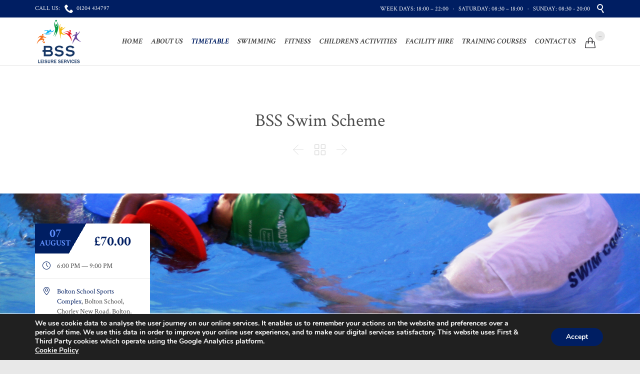

--- FILE ---
content_type: text/html; charset=UTF-8
request_url: https://www.bssleisure.com/events/bss-swim-scheme-2/2024-08-07/
body_size: 143423
content:
<!DOCTYPE html>
<html lang="en-GB" class="no-ie no-js">

<head>
	<meta charset="UTF-8" />
	<meta http-equiv="X-UA-Compatible" content="IE=edge,chrome=1" />
	<meta name="viewport" content="width=device-width, initial-scale=1">

	<link rel="pingback" href="https://www.bssleisure.com/xmlrpc.php" />
	<title>Events for August 2024 &#8211; Bolton School Sports Leisure Services</title>
<link rel='stylesheet' id='tribe-events-views-v2-bootstrap-datepicker-styles-css' href='https://www.bssleisure.com/wp-content/plugins/the-events-calendar/vendor/bootstrap-datepicker/css/bootstrap-datepicker.standalone.min.css?ver=6.15.13.1' type='text/css' media='all' />
<link rel='stylesheet' id='tec-variables-skeleton-css' href='https://www.bssleisure.com/wp-content/plugins/the-events-calendar/common/build/css/variables-skeleton.css?ver=6.10.1' type='text/css' media='all' />
<link rel='stylesheet' id='tribe-common-skeleton-style-css' href='https://www.bssleisure.com/wp-content/plugins/the-events-calendar/common/build/css/common-skeleton.css?ver=6.10.1' type='text/css' media='all' />
<link rel='stylesheet' id='tribe-tooltipster-css-css' href='https://www.bssleisure.com/wp-content/plugins/the-events-calendar/common/vendor/tooltipster/tooltipster.bundle.min.css?ver=6.10.1' type='text/css' media='all' />
<link rel='stylesheet' id='tribe-events-views-v2-skeleton-css' href='https://www.bssleisure.com/wp-content/plugins/the-events-calendar/build/css/views-skeleton.css?ver=6.15.13.1' type='text/css' media='all' />
<link rel='stylesheet' id='tec-variables-full-css' href='https://www.bssleisure.com/wp-content/plugins/the-events-calendar/common/build/css/variables-full.css?ver=6.10.1' type='text/css' media='all' />
<link rel='stylesheet' id='tribe-common-full-style-css' href='https://www.bssleisure.com/wp-content/plugins/the-events-calendar/common/build/css/common-full.css?ver=6.10.1' type='text/css' media='all' />
<link rel='stylesheet' id='tribe-events-views-v2-full-css' href='https://www.bssleisure.com/wp-content/plugins/the-events-calendar/build/css/views-full.css?ver=6.15.13.1' type='text/css' media='all' />
<link rel='stylesheet' id='tribe-events-views-v2-print-css' href='https://www.bssleisure.com/wp-content/plugins/the-events-calendar/build/css/views-print.css?ver=6.15.13.1' type='text/css' media='print' />
<link rel='stylesheet' id='tribe-events-pro-views-v2-print-css' href='https://www.bssleisure.com/wp-content/plugins/events-calendar-pro/build/css/views-print.css?ver=7.7.11' type='text/css' media='print' />
<meta name='robots' content='max-image-preview:large' />
	<style>img:is([sizes="auto" i], [sizes^="auto," i]) { contain-intrinsic-size: 3000px 1500px }</style>
	<script>window._wca = window._wca || [];</script>
<link rel='dns-prefetch' href='//connect.facebook.net' />
<link rel='dns-prefetch' href='//stats.wp.com' />
<link rel='dns-prefetch' href='//secure.gravatar.com' />
<link rel='dns-prefetch' href='//fonts.googleapis.com' />
<link rel='dns-prefetch' href='//v0.wordpress.com' />
<link rel='preconnect' href='//i0.wp.com' />
<link rel="alternate" type="application/rss+xml" title="Bolton School Sports Leisure Services &raquo; Feed" href="https://www.bssleisure.com/feed/" />
<link rel="alternate" type="application/rss+xml" title="Bolton School Sports Leisure Services &raquo; Comments Feed" href="https://www.bssleisure.com/comments/feed/" />
<link rel="alternate" type="text/calendar" title="Bolton School Sports Leisure Services &raquo; iCal Feed" href="https://www.bssleisure.com/events/?ical=1" />
<link rel="alternate" type="application/rss+xml" title="Bolton School Sports Leisure Services &raquo; BSS Swim Scheme Comments Feed" href="https://www.bssleisure.com/events/bss-swim-scheme-2/2024-08-07/feed/" />
		<!-- This site uses the Google Analytics by ExactMetrics plugin v8.9.0 - Using Analytics tracking - https://www.exactmetrics.com/ -->
							<script src="//www.googletagmanager.com/gtag/js?id=G-YVDPDMH8WQ"  data-cfasync="false" data-wpfc-render="false" type="text/javascript" async></script>
			<script data-cfasync="false" data-wpfc-render="false" type="text/javascript">
				var em_version = '8.9.0';
				var em_track_user = true;
				var em_no_track_reason = '';
								var ExactMetricsDefaultLocations = {"page_location":"https:\/\/www.bssleisure.com\/events\/bss-swim-scheme-2\/2024-08-07\/"};
								if ( typeof ExactMetricsPrivacyGuardFilter === 'function' ) {
					var ExactMetricsLocations = (typeof ExactMetricsExcludeQuery === 'object') ? ExactMetricsPrivacyGuardFilter( ExactMetricsExcludeQuery ) : ExactMetricsPrivacyGuardFilter( ExactMetricsDefaultLocations );
				} else {
					var ExactMetricsLocations = (typeof ExactMetricsExcludeQuery === 'object') ? ExactMetricsExcludeQuery : ExactMetricsDefaultLocations;
				}

								var disableStrs = [
										'ga-disable-G-YVDPDMH8WQ',
									];

				/* Function to detect opted out users */
				function __gtagTrackerIsOptedOut() {
					for (var index = 0; index < disableStrs.length; index++) {
						if (document.cookie.indexOf(disableStrs[index] + '=true') > -1) {
							return true;
						}
					}

					return false;
				}

				/* Disable tracking if the opt-out cookie exists. */
				if (__gtagTrackerIsOptedOut()) {
					for (var index = 0; index < disableStrs.length; index++) {
						window[disableStrs[index]] = true;
					}
				}

				/* Opt-out function */
				function __gtagTrackerOptout() {
					for (var index = 0; index < disableStrs.length; index++) {
						document.cookie = disableStrs[index] + '=true; expires=Thu, 31 Dec 2099 23:59:59 UTC; path=/';
						window[disableStrs[index]] = true;
					}
				}

				if ('undefined' === typeof gaOptout) {
					function gaOptout() {
						__gtagTrackerOptout();
					}
				}
								window.dataLayer = window.dataLayer || [];

				window.ExactMetricsDualTracker = {
					helpers: {},
					trackers: {},
				};
				if (em_track_user) {
					function __gtagDataLayer() {
						dataLayer.push(arguments);
					}

					function __gtagTracker(type, name, parameters) {
						if (!parameters) {
							parameters = {};
						}

						if (parameters.send_to) {
							__gtagDataLayer.apply(null, arguments);
							return;
						}

						if (type === 'event') {
														parameters.send_to = exactmetrics_frontend.v4_id;
							var hookName = name;
							if (typeof parameters['event_category'] !== 'undefined') {
								hookName = parameters['event_category'] + ':' + name;
							}

							if (typeof ExactMetricsDualTracker.trackers[hookName] !== 'undefined') {
								ExactMetricsDualTracker.trackers[hookName](parameters);
							} else {
								__gtagDataLayer('event', name, parameters);
							}
							
						} else {
							__gtagDataLayer.apply(null, arguments);
						}
					}

					__gtagTracker('js', new Date());
					__gtagTracker('set', {
						'developer_id.dNDMyYj': true,
											});
					if ( ExactMetricsLocations.page_location ) {
						__gtagTracker('set', ExactMetricsLocations);
					}
										__gtagTracker('config', 'G-YVDPDMH8WQ', {"forceSSL":"true"} );
										window.gtag = __gtagTracker;										(function () {
						/* https://developers.google.com/analytics/devguides/collection/analyticsjs/ */
						/* ga and __gaTracker compatibility shim. */
						var noopfn = function () {
							return null;
						};
						var newtracker = function () {
							return new Tracker();
						};
						var Tracker = function () {
							return null;
						};
						var p = Tracker.prototype;
						p.get = noopfn;
						p.set = noopfn;
						p.send = function () {
							var args = Array.prototype.slice.call(arguments);
							args.unshift('send');
							__gaTracker.apply(null, args);
						};
						var __gaTracker = function () {
							var len = arguments.length;
							if (len === 0) {
								return;
							}
							var f = arguments[len - 1];
							if (typeof f !== 'object' || f === null || typeof f.hitCallback !== 'function') {
								if ('send' === arguments[0]) {
									var hitConverted, hitObject = false, action;
									if ('event' === arguments[1]) {
										if ('undefined' !== typeof arguments[3]) {
											hitObject = {
												'eventAction': arguments[3],
												'eventCategory': arguments[2],
												'eventLabel': arguments[4],
												'value': arguments[5] ? arguments[5] : 1,
											}
										}
									}
									if ('pageview' === arguments[1]) {
										if ('undefined' !== typeof arguments[2]) {
											hitObject = {
												'eventAction': 'page_view',
												'page_path': arguments[2],
											}
										}
									}
									if (typeof arguments[2] === 'object') {
										hitObject = arguments[2];
									}
									if (typeof arguments[5] === 'object') {
										Object.assign(hitObject, arguments[5]);
									}
									if ('undefined' !== typeof arguments[1].hitType) {
										hitObject = arguments[1];
										if ('pageview' === hitObject.hitType) {
											hitObject.eventAction = 'page_view';
										}
									}
									if (hitObject) {
										action = 'timing' === arguments[1].hitType ? 'timing_complete' : hitObject.eventAction;
										hitConverted = mapArgs(hitObject);
										__gtagTracker('event', action, hitConverted);
									}
								}
								return;
							}

							function mapArgs(args) {
								var arg, hit = {};
								var gaMap = {
									'eventCategory': 'event_category',
									'eventAction': 'event_action',
									'eventLabel': 'event_label',
									'eventValue': 'event_value',
									'nonInteraction': 'non_interaction',
									'timingCategory': 'event_category',
									'timingVar': 'name',
									'timingValue': 'value',
									'timingLabel': 'event_label',
									'page': 'page_path',
									'location': 'page_location',
									'title': 'page_title',
									'referrer' : 'page_referrer',
								};
								for (arg in args) {
																		if (!(!args.hasOwnProperty(arg) || !gaMap.hasOwnProperty(arg))) {
										hit[gaMap[arg]] = args[arg];
									} else {
										hit[arg] = args[arg];
									}
								}
								return hit;
							}

							try {
								f.hitCallback();
							} catch (ex) {
							}
						};
						__gaTracker.create = newtracker;
						__gaTracker.getByName = newtracker;
						__gaTracker.getAll = function () {
							return [];
						};
						__gaTracker.remove = noopfn;
						__gaTracker.loaded = true;
						window['__gaTracker'] = __gaTracker;
					})();
									} else {
										console.log("");
					(function () {
						function __gtagTracker() {
							return null;
						}

						window['__gtagTracker'] = __gtagTracker;
						window['gtag'] = __gtagTracker;
					})();
									}
			</script>
			
							<!-- / Google Analytics by ExactMetrics -->
		<script type="text/javascript">
/* <![CDATA[ */
window._wpemojiSettings = {"baseUrl":"https:\/\/s.w.org\/images\/core\/emoji\/16.0.1\/72x72\/","ext":".png","svgUrl":"https:\/\/s.w.org\/images\/core\/emoji\/16.0.1\/svg\/","svgExt":".svg","source":{"concatemoji":"https:\/\/www.bssleisure.com\/wp-includes\/js\/wp-emoji-release.min.js?ver=6.8.3"}};
/*! This file is auto-generated */
!function(s,n){var o,i,e;function c(e){try{var t={supportTests:e,timestamp:(new Date).valueOf()};sessionStorage.setItem(o,JSON.stringify(t))}catch(e){}}function p(e,t,n){e.clearRect(0,0,e.canvas.width,e.canvas.height),e.fillText(t,0,0);var t=new Uint32Array(e.getImageData(0,0,e.canvas.width,e.canvas.height).data),a=(e.clearRect(0,0,e.canvas.width,e.canvas.height),e.fillText(n,0,0),new Uint32Array(e.getImageData(0,0,e.canvas.width,e.canvas.height).data));return t.every(function(e,t){return e===a[t]})}function u(e,t){e.clearRect(0,0,e.canvas.width,e.canvas.height),e.fillText(t,0,0);for(var n=e.getImageData(16,16,1,1),a=0;a<n.data.length;a++)if(0!==n.data[a])return!1;return!0}function f(e,t,n,a){switch(t){case"flag":return n(e,"\ud83c\udff3\ufe0f\u200d\u26a7\ufe0f","\ud83c\udff3\ufe0f\u200b\u26a7\ufe0f")?!1:!n(e,"\ud83c\udde8\ud83c\uddf6","\ud83c\udde8\u200b\ud83c\uddf6")&&!n(e,"\ud83c\udff4\udb40\udc67\udb40\udc62\udb40\udc65\udb40\udc6e\udb40\udc67\udb40\udc7f","\ud83c\udff4\u200b\udb40\udc67\u200b\udb40\udc62\u200b\udb40\udc65\u200b\udb40\udc6e\u200b\udb40\udc67\u200b\udb40\udc7f");case"emoji":return!a(e,"\ud83e\udedf")}return!1}function g(e,t,n,a){var r="undefined"!=typeof WorkerGlobalScope&&self instanceof WorkerGlobalScope?new OffscreenCanvas(300,150):s.createElement("canvas"),o=r.getContext("2d",{willReadFrequently:!0}),i=(o.textBaseline="top",o.font="600 32px Arial",{});return e.forEach(function(e){i[e]=t(o,e,n,a)}),i}function t(e){var t=s.createElement("script");t.src=e,t.defer=!0,s.head.appendChild(t)}"undefined"!=typeof Promise&&(o="wpEmojiSettingsSupports",i=["flag","emoji"],n.supports={everything:!0,everythingExceptFlag:!0},e=new Promise(function(e){s.addEventListener("DOMContentLoaded",e,{once:!0})}),new Promise(function(t){var n=function(){try{var e=JSON.parse(sessionStorage.getItem(o));if("object"==typeof e&&"number"==typeof e.timestamp&&(new Date).valueOf()<e.timestamp+604800&&"object"==typeof e.supportTests)return e.supportTests}catch(e){}return null}();if(!n){if("undefined"!=typeof Worker&&"undefined"!=typeof OffscreenCanvas&&"undefined"!=typeof URL&&URL.createObjectURL&&"undefined"!=typeof Blob)try{var e="postMessage("+g.toString()+"("+[JSON.stringify(i),f.toString(),p.toString(),u.toString()].join(",")+"));",a=new Blob([e],{type:"text/javascript"}),r=new Worker(URL.createObjectURL(a),{name:"wpTestEmojiSupports"});return void(r.onmessage=function(e){c(n=e.data),r.terminate(),t(n)})}catch(e){}c(n=g(i,f,p,u))}t(n)}).then(function(e){for(var t in e)n.supports[t]=e[t],n.supports.everything=n.supports.everything&&n.supports[t],"flag"!==t&&(n.supports.everythingExceptFlag=n.supports.everythingExceptFlag&&n.supports[t]);n.supports.everythingExceptFlag=n.supports.everythingExceptFlag&&!n.supports.flag,n.DOMReady=!1,n.readyCallback=function(){n.DOMReady=!0}}).then(function(){return e}).then(function(){var e;n.supports.everything||(n.readyCallback(),(e=n.source||{}).concatemoji?t(e.concatemoji):e.wpemoji&&e.twemoji&&(t(e.twemoji),t(e.wpemoji)))}))}((window,document),window._wpemojiSettings);
/* ]]> */
</script>
<link rel='stylesheet' id='jetpack_related-posts-css' href='https://www.bssleisure.com/wp-content/plugins/jetpack/modules/related-posts/related-posts.css?ver=20240116' type='text/css' media='all' />
<link rel='stylesheet' id='tribe-events-full-pro-calendar-style-css' href='https://www.bssleisure.com/wp-content/plugins/events-calendar-pro/build/css/tribe-events-pro-full.css?ver=7.7.11' type='text/css' media='all' />
<link rel='stylesheet' id='tribe-events-virtual-skeleton-css' href='https://www.bssleisure.com/wp-content/plugins/events-calendar-pro/build/css/events-virtual-skeleton.css?ver=7.7.11' type='text/css' media='all' />
<link rel='stylesheet' id='tribe-events-virtual-full-css' href='https://www.bssleisure.com/wp-content/plugins/events-calendar-pro/build/css/events-virtual-full.css?ver=7.7.11' type='text/css' media='all' />
<link rel='stylesheet' id='tribe-events-virtual-single-skeleton-css' href='https://www.bssleisure.com/wp-content/plugins/events-calendar-pro/build/css/events-virtual-single-skeleton.css?ver=7.7.11' type='text/css' media='all' />
<link rel='stylesheet' id='tribe-events-virtual-single-full-css' href='https://www.bssleisure.com/wp-content/plugins/events-calendar-pro/build/css/events-virtual-single-full.css?ver=7.7.11' type='text/css' media='all' />
<link rel='stylesheet' id='tec-events-pro-single-css' href='https://www.bssleisure.com/wp-content/plugins/events-calendar-pro/build/css/events-single.css?ver=7.7.11' type='text/css' media='all' />
<link rel='stylesheet' id='tribe-events-calendar-pro-style-css' href='https://www.bssleisure.com/wp-content/plugins/events-calendar-pro/build/css/tribe-events-pro-full.css?ver=7.7.11' type='text/css' media='all' />
<link rel='stylesheet' id='tribe-events-pro-mini-calendar-block-styles-css' href='https://www.bssleisure.com/wp-content/plugins/events-calendar-pro/build/css/tribe-events-pro-mini-calendar-block.css?ver=7.7.11' type='text/css' media='all' />
<link rel='stylesheet' id='tribe-events-v2-single-skeleton-css' href='https://www.bssleisure.com/wp-content/plugins/the-events-calendar/build/css/tribe-events-single-skeleton.css?ver=6.15.13.1' type='text/css' media='all' />
<link rel='stylesheet' id='tribe-events-v2-single-skeleton-full-css' href='https://www.bssleisure.com/wp-content/plugins/the-events-calendar/build/css/tribe-events-single-full.css?ver=6.15.13.1' type='text/css' media='all' />
<link rel='stylesheet' id='tribe-events-virtual-single-v2-skeleton-css' href='https://www.bssleisure.com/wp-content/plugins/events-calendar-pro/build/css/events-virtual-single-v2-skeleton.css?ver=7.7.11' type='text/css' media='all' />
<link rel='stylesheet' id='tribe-events-virtual-single-v2-full-css' href='https://www.bssleisure.com/wp-content/plugins/events-calendar-pro/build/css/events-virtual-single-v2-full.css?ver=7.7.11' type='text/css' media='all' />
<link rel='stylesheet' id='tribe-events-v2-virtual-single-block-css' href='https://www.bssleisure.com/wp-content/plugins/events-calendar-pro/build/css/events-virtual-single-block.css?ver=7.7.11' type='text/css' media='all' />
<link rel='stylesheet' id='tec-events-pro-single-style-css' href='https://www.bssleisure.com/wp-content/plugins/events-calendar-pro/build/css/custom-tables-v1/single.css?ver=7.7.11' type='text/css' media='all' />
<style id='wp-emoji-styles-inline-css' type='text/css'>

	img.wp-smiley, img.emoji {
		display: inline !important;
		border: none !important;
		box-shadow: none !important;
		height: 1em !important;
		width: 1em !important;
		margin: 0 0.07em !important;
		vertical-align: -0.1em !important;
		background: none !important;
		padding: 0 !important;
	}
</style>
<link rel='stylesheet' id='wp-block-library-css' href='https://www.bssleisure.com/wp-includes/css/dist/block-library/style.min.css?ver=6.8.3' type='text/css' media='all' />
<style id='classic-theme-styles-inline-css' type='text/css'>
/*! This file is auto-generated */
.wp-block-button__link{color:#fff;background-color:#32373c;border-radius:9999px;box-shadow:none;text-decoration:none;padding:calc(.667em + 2px) calc(1.333em + 2px);font-size:1.125em}.wp-block-file__button{background:#32373c;color:#fff;text-decoration:none}
</style>
<link rel='stylesheet' id='mediaelement-css' href='https://www.bssleisure.com/wp-includes/js/mediaelement/mediaelementplayer-legacy.min.css?ver=4.2.17' type='text/css' media='all' />
<link rel='stylesheet' id='wp-mediaelement-css' href='https://www.bssleisure.com/wp-includes/js/mediaelement/wp-mediaelement.min.css?ver=6.8.3' type='text/css' media='all' />
<style id='jetpack-sharing-buttons-style-inline-css' type='text/css'>
.jetpack-sharing-buttons__services-list{display:flex;flex-direction:row;flex-wrap:wrap;gap:0;list-style-type:none;margin:5px;padding:0}.jetpack-sharing-buttons__services-list.has-small-icon-size{font-size:12px}.jetpack-sharing-buttons__services-list.has-normal-icon-size{font-size:16px}.jetpack-sharing-buttons__services-list.has-large-icon-size{font-size:24px}.jetpack-sharing-buttons__services-list.has-huge-icon-size{font-size:36px}@media print{.jetpack-sharing-buttons__services-list{display:none!important}}.editor-styles-wrapper .wp-block-jetpack-sharing-buttons{gap:0;padding-inline-start:0}ul.jetpack-sharing-buttons__services-list.has-background{padding:1.25em 2.375em}
</style>
<link rel='stylesheet' id='awsm-ead-public-css' href='https://www.bssleisure.com/wp-content/plugins/embed-any-document/css/embed-public.min.css?ver=2.7.12' type='text/css' media='all' />
<link rel='stylesheet' id='tribe-events-v2-single-blocks-css' href='https://www.bssleisure.com/wp-content/plugins/the-events-calendar/build/css/tribe-events-single-blocks.css?ver=6.15.13.1' type='text/css' media='all' />
<style id='global-styles-inline-css' type='text/css'>
:root{--wp--preset--aspect-ratio--square: 1;--wp--preset--aspect-ratio--4-3: 4/3;--wp--preset--aspect-ratio--3-4: 3/4;--wp--preset--aspect-ratio--3-2: 3/2;--wp--preset--aspect-ratio--2-3: 2/3;--wp--preset--aspect-ratio--16-9: 16/9;--wp--preset--aspect-ratio--9-16: 9/16;--wp--preset--color--black: #000000;--wp--preset--color--cyan-bluish-gray: #abb8c3;--wp--preset--color--white: #ffffff;--wp--preset--color--pale-pink: #f78da7;--wp--preset--color--vivid-red: #cf2e2e;--wp--preset--color--luminous-vivid-orange: #ff6900;--wp--preset--color--luminous-vivid-amber: #fcb900;--wp--preset--color--light-green-cyan: #7bdcb5;--wp--preset--color--vivid-green-cyan: #00d084;--wp--preset--color--pale-cyan-blue: #8ed1fc;--wp--preset--color--vivid-cyan-blue: #0693e3;--wp--preset--color--vivid-purple: #9b51e0;--wp--preset--gradient--vivid-cyan-blue-to-vivid-purple: linear-gradient(135deg,rgba(6,147,227,1) 0%,rgb(155,81,224) 100%);--wp--preset--gradient--light-green-cyan-to-vivid-green-cyan: linear-gradient(135deg,rgb(122,220,180) 0%,rgb(0,208,130) 100%);--wp--preset--gradient--luminous-vivid-amber-to-luminous-vivid-orange: linear-gradient(135deg,rgba(252,185,0,1) 0%,rgba(255,105,0,1) 100%);--wp--preset--gradient--luminous-vivid-orange-to-vivid-red: linear-gradient(135deg,rgba(255,105,0,1) 0%,rgb(207,46,46) 100%);--wp--preset--gradient--very-light-gray-to-cyan-bluish-gray: linear-gradient(135deg,rgb(238,238,238) 0%,rgb(169,184,195) 100%);--wp--preset--gradient--cool-to-warm-spectrum: linear-gradient(135deg,rgb(74,234,220) 0%,rgb(151,120,209) 20%,rgb(207,42,186) 40%,rgb(238,44,130) 60%,rgb(251,105,98) 80%,rgb(254,248,76) 100%);--wp--preset--gradient--blush-light-purple: linear-gradient(135deg,rgb(255,206,236) 0%,rgb(152,150,240) 100%);--wp--preset--gradient--blush-bordeaux: linear-gradient(135deg,rgb(254,205,165) 0%,rgb(254,45,45) 50%,rgb(107,0,62) 100%);--wp--preset--gradient--luminous-dusk: linear-gradient(135deg,rgb(255,203,112) 0%,rgb(199,81,192) 50%,rgb(65,88,208) 100%);--wp--preset--gradient--pale-ocean: linear-gradient(135deg,rgb(255,245,203) 0%,rgb(182,227,212) 50%,rgb(51,167,181) 100%);--wp--preset--gradient--electric-grass: linear-gradient(135deg,rgb(202,248,128) 0%,rgb(113,206,126) 100%);--wp--preset--gradient--midnight: linear-gradient(135deg,rgb(2,3,129) 0%,rgb(40,116,252) 100%);--wp--preset--font-size--small: 13px;--wp--preset--font-size--medium: 20px;--wp--preset--font-size--large: 36px;--wp--preset--font-size--x-large: 42px;--wp--preset--spacing--20: 0.44rem;--wp--preset--spacing--30: 0.67rem;--wp--preset--spacing--40: 1rem;--wp--preset--spacing--50: 1.5rem;--wp--preset--spacing--60: 2.25rem;--wp--preset--spacing--70: 3.38rem;--wp--preset--spacing--80: 5.06rem;--wp--preset--shadow--natural: 6px 6px 9px rgba(0, 0, 0, 0.2);--wp--preset--shadow--deep: 12px 12px 50px rgba(0, 0, 0, 0.4);--wp--preset--shadow--sharp: 6px 6px 0px rgba(0, 0, 0, 0.2);--wp--preset--shadow--outlined: 6px 6px 0px -3px rgba(255, 255, 255, 1), 6px 6px rgba(0, 0, 0, 1);--wp--preset--shadow--crisp: 6px 6px 0px rgba(0, 0, 0, 1);}:where(.is-layout-flex){gap: 0.5em;}:where(.is-layout-grid){gap: 0.5em;}body .is-layout-flex{display: flex;}.is-layout-flex{flex-wrap: wrap;align-items: center;}.is-layout-flex > :is(*, div){margin: 0;}body .is-layout-grid{display: grid;}.is-layout-grid > :is(*, div){margin: 0;}:where(.wp-block-columns.is-layout-flex){gap: 2em;}:where(.wp-block-columns.is-layout-grid){gap: 2em;}:where(.wp-block-post-template.is-layout-flex){gap: 1.25em;}:where(.wp-block-post-template.is-layout-grid){gap: 1.25em;}.has-black-color{color: var(--wp--preset--color--black) !important;}.has-cyan-bluish-gray-color{color: var(--wp--preset--color--cyan-bluish-gray) !important;}.has-white-color{color: var(--wp--preset--color--white) !important;}.has-pale-pink-color{color: var(--wp--preset--color--pale-pink) !important;}.has-vivid-red-color{color: var(--wp--preset--color--vivid-red) !important;}.has-luminous-vivid-orange-color{color: var(--wp--preset--color--luminous-vivid-orange) !important;}.has-luminous-vivid-amber-color{color: var(--wp--preset--color--luminous-vivid-amber) !important;}.has-light-green-cyan-color{color: var(--wp--preset--color--light-green-cyan) !important;}.has-vivid-green-cyan-color{color: var(--wp--preset--color--vivid-green-cyan) !important;}.has-pale-cyan-blue-color{color: var(--wp--preset--color--pale-cyan-blue) !important;}.has-vivid-cyan-blue-color{color: var(--wp--preset--color--vivid-cyan-blue) !important;}.has-vivid-purple-color{color: var(--wp--preset--color--vivid-purple) !important;}.has-black-background-color{background-color: var(--wp--preset--color--black) !important;}.has-cyan-bluish-gray-background-color{background-color: var(--wp--preset--color--cyan-bluish-gray) !important;}.has-white-background-color{background-color: var(--wp--preset--color--white) !important;}.has-pale-pink-background-color{background-color: var(--wp--preset--color--pale-pink) !important;}.has-vivid-red-background-color{background-color: var(--wp--preset--color--vivid-red) !important;}.has-luminous-vivid-orange-background-color{background-color: var(--wp--preset--color--luminous-vivid-orange) !important;}.has-luminous-vivid-amber-background-color{background-color: var(--wp--preset--color--luminous-vivid-amber) !important;}.has-light-green-cyan-background-color{background-color: var(--wp--preset--color--light-green-cyan) !important;}.has-vivid-green-cyan-background-color{background-color: var(--wp--preset--color--vivid-green-cyan) !important;}.has-pale-cyan-blue-background-color{background-color: var(--wp--preset--color--pale-cyan-blue) !important;}.has-vivid-cyan-blue-background-color{background-color: var(--wp--preset--color--vivid-cyan-blue) !important;}.has-vivid-purple-background-color{background-color: var(--wp--preset--color--vivid-purple) !important;}.has-black-border-color{border-color: var(--wp--preset--color--black) !important;}.has-cyan-bluish-gray-border-color{border-color: var(--wp--preset--color--cyan-bluish-gray) !important;}.has-white-border-color{border-color: var(--wp--preset--color--white) !important;}.has-pale-pink-border-color{border-color: var(--wp--preset--color--pale-pink) !important;}.has-vivid-red-border-color{border-color: var(--wp--preset--color--vivid-red) !important;}.has-luminous-vivid-orange-border-color{border-color: var(--wp--preset--color--luminous-vivid-orange) !important;}.has-luminous-vivid-amber-border-color{border-color: var(--wp--preset--color--luminous-vivid-amber) !important;}.has-light-green-cyan-border-color{border-color: var(--wp--preset--color--light-green-cyan) !important;}.has-vivid-green-cyan-border-color{border-color: var(--wp--preset--color--vivid-green-cyan) !important;}.has-pale-cyan-blue-border-color{border-color: var(--wp--preset--color--pale-cyan-blue) !important;}.has-vivid-cyan-blue-border-color{border-color: var(--wp--preset--color--vivid-cyan-blue) !important;}.has-vivid-purple-border-color{border-color: var(--wp--preset--color--vivid-purple) !important;}.has-vivid-cyan-blue-to-vivid-purple-gradient-background{background: var(--wp--preset--gradient--vivid-cyan-blue-to-vivid-purple) !important;}.has-light-green-cyan-to-vivid-green-cyan-gradient-background{background: var(--wp--preset--gradient--light-green-cyan-to-vivid-green-cyan) !important;}.has-luminous-vivid-amber-to-luminous-vivid-orange-gradient-background{background: var(--wp--preset--gradient--luminous-vivid-amber-to-luminous-vivid-orange) !important;}.has-luminous-vivid-orange-to-vivid-red-gradient-background{background: var(--wp--preset--gradient--luminous-vivid-orange-to-vivid-red) !important;}.has-very-light-gray-to-cyan-bluish-gray-gradient-background{background: var(--wp--preset--gradient--very-light-gray-to-cyan-bluish-gray) !important;}.has-cool-to-warm-spectrum-gradient-background{background: var(--wp--preset--gradient--cool-to-warm-spectrum) !important;}.has-blush-light-purple-gradient-background{background: var(--wp--preset--gradient--blush-light-purple) !important;}.has-blush-bordeaux-gradient-background{background: var(--wp--preset--gradient--blush-bordeaux) !important;}.has-luminous-dusk-gradient-background{background: var(--wp--preset--gradient--luminous-dusk) !important;}.has-pale-ocean-gradient-background{background: var(--wp--preset--gradient--pale-ocean) !important;}.has-electric-grass-gradient-background{background: var(--wp--preset--gradient--electric-grass) !important;}.has-midnight-gradient-background{background: var(--wp--preset--gradient--midnight) !important;}.has-small-font-size{font-size: var(--wp--preset--font-size--small) !important;}.has-medium-font-size{font-size: var(--wp--preset--font-size--medium) !important;}.has-large-font-size{font-size: var(--wp--preset--font-size--large) !important;}.has-x-large-font-size{font-size: var(--wp--preset--font-size--x-large) !important;}
:where(.wp-block-post-template.is-layout-flex){gap: 1.25em;}:where(.wp-block-post-template.is-layout-grid){gap: 1.25em;}
:where(.wp-block-columns.is-layout-flex){gap: 2em;}:where(.wp-block-columns.is-layout-grid){gap: 2em;}
:root :where(.wp-block-pullquote){font-size: 1.5em;line-height: 1.6;}
</style>
<link rel='stylesheet' id='contact-form-7-css' href='https://www.bssleisure.com/wp-content/plugins/contact-form-7/includes/css/styles.css?ver=6.1.4' type='text/css' media='all' />
<link rel='stylesheet' id='woocommerce-layout-css' href='https://www.bssleisure.com/wp-content/plugins/woocommerce/assets/css/woocommerce-layout.css?ver=10.3.5' type='text/css' media='all' />
<style id='woocommerce-layout-inline-css' type='text/css'>

	.infinite-scroll .woocommerce-pagination {
		display: none;
	}
</style>
<link rel='stylesheet' id='woocommerce-smallscreen-css' href='https://www.bssleisure.com/wp-content/plugins/woocommerce/assets/css/woocommerce-smallscreen.css?ver=10.3.5' type='text/css' media='only screen and (max-width: 768px)' />
<link rel='stylesheet' id='woocommerce-general-css' href='https://www.bssleisure.com/wp-content/plugins/woocommerce/assets/css/woocommerce.css?ver=10.3.5' type='text/css' media='all' />
<style id='woocommerce-inline-inline-css' type='text/css'>
.woocommerce form .form-row .required { visibility: visible; }
</style>
<link rel='stylesheet' id='tribe-events-block-event-venue-css' href='https://www.bssleisure.com/wp-content/plugins/the-events-calendar/build/event-venue/frontend.css?ver=6.15.13.1' type='text/css' media='all' />
<link rel='stylesheet' id='brands-styles-css' href='https://www.bssleisure.com/wp-content/plugins/woocommerce/assets/css/brands.css?ver=10.3.5' type='text/css' media='all' />
<link rel='stylesheet' id='wpv-gfonts-css' href='//fonts.googleapis.com/css?family=Crimson+Text%3Anormal%2Cbolditalic%2C300%2Citalic%2Cbold&#038;subset=latin&#038;ver=24.1' type='text/css' media='all' />
<link rel='stylesheet' id='front-magnific-popup-css' href='https://www.bssleisure.com/wp-content/themes/fitness-wellness/wpv_theme/assets/css/magnific.css?ver=6.8.3' type='text/css' media='all' />
<link rel='stylesheet' id='tribe-events-custom-jquery-styles-css' href='https://www.bssleisure.com/wp-content/plugins/the-events-calendar/vendor/jquery/smoothness/jquery-ui-1.8.23.custom.css?ver=6.15.13.1' type='text/css' media='all' />
<link rel='stylesheet' id='tribe-events-bootstrap-datepicker-css-css' href='https://www.bssleisure.com/wp-content/plugins/the-events-calendar/vendor/bootstrap-datepicker/css/bootstrap-datepicker.standalone.min.css?ver=6.15.13.1' type='text/css' media='all' />
<link rel='stylesheet' id='tribe-events-calendar-style-css' href='https://www.bssleisure.com/wp-content/plugins/the-events-calendar/build/css/tribe-events-theme.css?ver=6.15.13.1' type='text/css' media='all' />
<link rel='stylesheet' id='tribe-accessibility-css-css' href='https://www.bssleisure.com/wp-content/plugins/the-events-calendar/common/build/css/accessibility.css?ver=6.10.1' type='text/css' media='all' />
<link rel='stylesheet' id='tribe-events-full-calendar-style-css' href='https://www.bssleisure.com/wp-content/plugins/the-events-calendar/build/css/tribe-events-full.css?ver=6.15.13.1' type='text/css' media='all' />
<link rel='stylesheet' id='vamtam-front-all-css' href='https://www.bssleisure.com/wp-content/themes/fitness-wellness/cache/all.css?ver=1765898025' type='text/css' media='all' />
<style id='vamtam-front-all-inline-css' type='text/css'>

				@font-face {
					font-family: 'vamtam-custom-icons';
					src: url(https://www.bssleisure.com/wp-content/vamtam/custom-icon-font/custom-icons.eot);
					src: url(https://www.bssleisure.com/wp-content/vamtam/custom-icon-font/custom-icons.eot?#iefix) format('embedded-opentype'),
						url(https://www.bssleisure.com/wp-content/vamtam/custom-icon-font/custom-icons.ttf) format('truetype');
					font-weight: normal;
					font-style: normal;
				}
			
[column parallax_bg="disabled" parallax_bg_inertia="-0.2" extended="" extended_padding="1" background_color="" background_image="" background_repeat="" background_position="" background_size="auto" background_attachment="" hide_bg_lowres="" background_video="" vertical_padding_top="0" vertical_padding_bottom="0" more_link="" more_text="" left_border="transparent" class="" id="" title="" title_type="single" animation="none" width="2/5"]

[push h="5"]
<a href="/"><img class="alignleft size-full wp-image-7957" src="/wp-content/uploads/2025/12/bssllogosmall3.png" alt="Logo_footer" width="48" height="48" /></a>   <div style="margin-top:-5px">      © 2017 <a href="/">BSS Leisure</a></div>

[/column]


[column parallax_bg="disabled" parallax_bg_inertia="-0.2" extended="" extended_padding="1" background_color="" background_image="" background_repeat="" background_position="" background_size="auto" background_attachment="" hide_bg_lowres="" background_video="" vertical_padding_top="0" vertical_padding_bottom="0" more_link="" more_text="" left_border="transparent" class="" id="" title="" title_type="single" animation="none" width="1/4"]


<p style="text-align: center; padding-top: 5px;"><a class="wpv-scroll-to-top" href="#"> ↑ </a>

[/column]


[column parallax_bg="disabled" parallax_bg_inertia="-0.2" extended="" extended_padding="1" background_color="" background_image="" background_repeat="" background_position="" background_size="auto" background_attachment="" hide_bg_lowres="" background_video="" vertical_padding_top="0" vertical_padding_bottom="0" more_link="" more_text="" left_border="transparent" class="" id="" title="" title_type="single" animation="none" width="1/3" last="true"]

[push h="5"]
<p style="text-align: right;"><a href="https://www.facebook.com/bssleisure">[icon name="facebook1" style="" color="accent5" size="18" ]</a>   <a href="https://www.instagram.com/bssleisure/">[icon name="instagram1" style="" color="accent5" size="18" ]</a>   <a class="wpv-overlay-search-trigger" href="#">[icon name="search1" style="" color="accent5" size="18" ]</a>

[/column]

</style>
<link rel='stylesheet' id='moove_gdpr_frontend-css' href='https://www.bssleisure.com/wp-content/plugins/gdpr-cookie-compliance/dist/styles/gdpr-main.css?ver=5.0.9' type='text/css' media='all' />
<style id='moove_gdpr_frontend-inline-css' type='text/css'>
#moove_gdpr_cookie_modal,#moove_gdpr_cookie_info_bar,.gdpr_cookie_settings_shortcode_content{font-family:&#039;Nunito&#039;,sans-serif}#moove_gdpr_save_popup_settings_button{background-color:#373737;color:#fff}#moove_gdpr_save_popup_settings_button:hover{background-color:#000}#moove_gdpr_cookie_info_bar .moove-gdpr-info-bar-container .moove-gdpr-info-bar-content a.mgbutton,#moove_gdpr_cookie_info_bar .moove-gdpr-info-bar-container .moove-gdpr-info-bar-content button.mgbutton{background-color:#001e62}#moove_gdpr_cookie_modal .moove-gdpr-modal-content .moove-gdpr-modal-footer-content .moove-gdpr-button-holder a.mgbutton,#moove_gdpr_cookie_modal .moove-gdpr-modal-content .moove-gdpr-modal-footer-content .moove-gdpr-button-holder button.mgbutton,.gdpr_cookie_settings_shortcode_content .gdpr-shr-button.button-green{background-color:#001e62;border-color:#001e62}#moove_gdpr_cookie_modal .moove-gdpr-modal-content .moove-gdpr-modal-footer-content .moove-gdpr-button-holder a.mgbutton:hover,#moove_gdpr_cookie_modal .moove-gdpr-modal-content .moove-gdpr-modal-footer-content .moove-gdpr-button-holder button.mgbutton:hover,.gdpr_cookie_settings_shortcode_content .gdpr-shr-button.button-green:hover{background-color:#fff;color:#001e62}#moove_gdpr_cookie_modal .moove-gdpr-modal-content .moove-gdpr-modal-close i,#moove_gdpr_cookie_modal .moove-gdpr-modal-content .moove-gdpr-modal-close span.gdpr-icon{background-color:#001e62;border:1px solid #001e62}#moove_gdpr_cookie_info_bar span.moove-gdpr-infobar-allow-all.focus-g,#moove_gdpr_cookie_info_bar span.moove-gdpr-infobar-allow-all:focus,#moove_gdpr_cookie_info_bar button.moove-gdpr-infobar-allow-all.focus-g,#moove_gdpr_cookie_info_bar button.moove-gdpr-infobar-allow-all:focus,#moove_gdpr_cookie_info_bar span.moove-gdpr-infobar-reject-btn.focus-g,#moove_gdpr_cookie_info_bar span.moove-gdpr-infobar-reject-btn:focus,#moove_gdpr_cookie_info_bar button.moove-gdpr-infobar-reject-btn.focus-g,#moove_gdpr_cookie_info_bar button.moove-gdpr-infobar-reject-btn:focus,#moove_gdpr_cookie_info_bar span.change-settings-button.focus-g,#moove_gdpr_cookie_info_bar span.change-settings-button:focus,#moove_gdpr_cookie_info_bar button.change-settings-button.focus-g,#moove_gdpr_cookie_info_bar button.change-settings-button:focus{-webkit-box-shadow:0 0 1px 3px #001e62;-moz-box-shadow:0 0 1px 3px #001e62;box-shadow:0 0 1px 3px #001e62}#moove_gdpr_cookie_modal .moove-gdpr-modal-content .moove-gdpr-modal-close i:hover,#moove_gdpr_cookie_modal .moove-gdpr-modal-content .moove-gdpr-modal-close span.gdpr-icon:hover,#moove_gdpr_cookie_info_bar span[data-href]>u.change-settings-button{color:#001e62}#moove_gdpr_cookie_modal .moove-gdpr-modal-content .moove-gdpr-modal-left-content #moove-gdpr-menu li.menu-item-selected a span.gdpr-icon,#moove_gdpr_cookie_modal .moove-gdpr-modal-content .moove-gdpr-modal-left-content #moove-gdpr-menu li.menu-item-selected button span.gdpr-icon{color:inherit}#moove_gdpr_cookie_modal .moove-gdpr-modal-content .moove-gdpr-modal-left-content #moove-gdpr-menu li a span.gdpr-icon,#moove_gdpr_cookie_modal .moove-gdpr-modal-content .moove-gdpr-modal-left-content #moove-gdpr-menu li button span.gdpr-icon{color:inherit}#moove_gdpr_cookie_modal .gdpr-acc-link{line-height:0;font-size:0;color:transparent;position:absolute}#moove_gdpr_cookie_modal .moove-gdpr-modal-content .moove-gdpr-modal-close:hover i,#moove_gdpr_cookie_modal .moove-gdpr-modal-content .moove-gdpr-modal-left-content #moove-gdpr-menu li a,#moove_gdpr_cookie_modal .moove-gdpr-modal-content .moove-gdpr-modal-left-content #moove-gdpr-menu li button,#moove_gdpr_cookie_modal .moove-gdpr-modal-content .moove-gdpr-modal-left-content #moove-gdpr-menu li button i,#moove_gdpr_cookie_modal .moove-gdpr-modal-content .moove-gdpr-modal-left-content #moove-gdpr-menu li a i,#moove_gdpr_cookie_modal .moove-gdpr-modal-content .moove-gdpr-tab-main .moove-gdpr-tab-main-content a:hover,#moove_gdpr_cookie_info_bar.moove-gdpr-dark-scheme .moove-gdpr-info-bar-container .moove-gdpr-info-bar-content a.mgbutton:hover,#moove_gdpr_cookie_info_bar.moove-gdpr-dark-scheme .moove-gdpr-info-bar-container .moove-gdpr-info-bar-content button.mgbutton:hover,#moove_gdpr_cookie_info_bar.moove-gdpr-dark-scheme .moove-gdpr-info-bar-container .moove-gdpr-info-bar-content a:hover,#moove_gdpr_cookie_info_bar.moove-gdpr-dark-scheme .moove-gdpr-info-bar-container .moove-gdpr-info-bar-content button:hover,#moove_gdpr_cookie_info_bar.moove-gdpr-dark-scheme .moove-gdpr-info-bar-container .moove-gdpr-info-bar-content span.change-settings-button:hover,#moove_gdpr_cookie_info_bar.moove-gdpr-dark-scheme .moove-gdpr-info-bar-container .moove-gdpr-info-bar-content button.change-settings-button:hover,#moove_gdpr_cookie_info_bar.moove-gdpr-dark-scheme .moove-gdpr-info-bar-container .moove-gdpr-info-bar-content u.change-settings-button:hover,#moove_gdpr_cookie_info_bar span[data-href]>u.change-settings-button,#moove_gdpr_cookie_info_bar.moove-gdpr-dark-scheme .moove-gdpr-info-bar-container .moove-gdpr-info-bar-content a.mgbutton.focus-g,#moove_gdpr_cookie_info_bar.moove-gdpr-dark-scheme .moove-gdpr-info-bar-container .moove-gdpr-info-bar-content button.mgbutton.focus-g,#moove_gdpr_cookie_info_bar.moove-gdpr-dark-scheme .moove-gdpr-info-bar-container .moove-gdpr-info-bar-content a.focus-g,#moove_gdpr_cookie_info_bar.moove-gdpr-dark-scheme .moove-gdpr-info-bar-container .moove-gdpr-info-bar-content button.focus-g,#moove_gdpr_cookie_info_bar.moove-gdpr-dark-scheme .moove-gdpr-info-bar-container .moove-gdpr-info-bar-content a.mgbutton:focus,#moove_gdpr_cookie_info_bar.moove-gdpr-dark-scheme .moove-gdpr-info-bar-container .moove-gdpr-info-bar-content button.mgbutton:focus,#moove_gdpr_cookie_info_bar.moove-gdpr-dark-scheme .moove-gdpr-info-bar-container .moove-gdpr-info-bar-content a:focus,#moove_gdpr_cookie_info_bar.moove-gdpr-dark-scheme .moove-gdpr-info-bar-container .moove-gdpr-info-bar-content button:focus,#moove_gdpr_cookie_info_bar.moove-gdpr-dark-scheme .moove-gdpr-info-bar-container .moove-gdpr-info-bar-content span.change-settings-button.focus-g,span.change-settings-button:focus,button.change-settings-button.focus-g,button.change-settings-button:focus,#moove_gdpr_cookie_info_bar.moove-gdpr-dark-scheme .moove-gdpr-info-bar-container .moove-gdpr-info-bar-content u.change-settings-button.focus-g,#moove_gdpr_cookie_info_bar.moove-gdpr-dark-scheme .moove-gdpr-info-bar-container .moove-gdpr-info-bar-content u.change-settings-button:focus{color:#001e62}#moove_gdpr_cookie_modal .moove-gdpr-branding.focus-g span,#moove_gdpr_cookie_modal .moove-gdpr-modal-content .moove-gdpr-tab-main a.focus-g,#moove_gdpr_cookie_modal .moove-gdpr-modal-content .moove-gdpr-tab-main .gdpr-cd-details-toggle.focus-g{color:#001e62}#moove_gdpr_cookie_modal.gdpr_lightbox-hide{display:none}
</style>
<script type="text/javascript" id="jetpack_related-posts-js-extra">
/* <![CDATA[ */
var related_posts_js_options = {"post_heading":"h4"};
/* ]]> */
</script>
<script type="text/javascript" src="https://www.bssleisure.com/wp-content/plugins/jetpack/_inc/build/related-posts/related-posts.min.js?ver=20240116" id="jetpack_related-posts-js"></script>
<script type="text/javascript" src="https://www.bssleisure.com/wp-includes/js/jquery/jquery.min.js?ver=3.7.1" id="jquery-core-js"></script>
<script type="text/javascript" src="https://www.bssleisure.com/wp-includes/js/jquery/jquery-migrate.min.js?ver=3.4.1" id="jquery-migrate-js"></script>
<script type="text/javascript" src="https://www.bssleisure.com/wp-content/plugins/the-events-calendar/common/build/js/tribe-common.js?ver=9c44e11f3503a33e9540" id="tribe-common-js"></script>
<script type="text/javascript" src="https://www.bssleisure.com/wp-content/plugins/the-events-calendar/build/js/views/breakpoints.js?ver=4208de2df2852e0b91ec" id="tribe-events-views-v2-breakpoints-js"></script>
<script type="text/javascript" src="https://www.bssleisure.com/wp-content/plugins/google-analytics-dashboard-for-wp/assets/js/frontend-gtag.js?ver=8.9.0" id="exactmetrics-frontend-script-js" async="async" data-wp-strategy="async"></script>
<script data-cfasync="false" data-wpfc-render="false" type="text/javascript" id='exactmetrics-frontend-script-js-extra'>/* <![CDATA[ */
var exactmetrics_frontend = {"js_events_tracking":"true","download_extensions":"zip,mp3,mpeg,pdf,docx,pptx,xlsx,rar","inbound_paths":"[{\"path\":\"\\\/go\\\/\",\"label\":\"affiliate\"},{\"path\":\"\\\/recommend\\\/\",\"label\":\"affiliate\"}]","home_url":"https:\/\/www.bssleisure.com","hash_tracking":"false","v4_id":"G-YVDPDMH8WQ"};/* ]]> */
</script>
<script type="text/javascript" data-jetpack-boost="ignore" src="//www.bssleisure.com/wp-content/plugins/revslider/sr6/assets/js/rbtools.min.js?ver=6.7.40" async id="tp-tools-js"></script>
<script type="text/javascript" data-jetpack-boost="ignore" src="//www.bssleisure.com/wp-content/plugins/revslider/sr6/assets/js/rs6.min.js?ver=6.7.40" async id="revmin-js"></script>
<script type="text/javascript" src="https://www.bssleisure.com/wp-content/plugins/woocommerce/assets/js/jquery-blockui/jquery.blockUI.min.js?ver=2.7.0-wc.10.3.5" id="wc-jquery-blockui-js" defer="defer" data-wp-strategy="defer"></script>
<script type="text/javascript" id="wc-add-to-cart-js-extra">
/* <![CDATA[ */
var wc_add_to_cart_params = {"ajax_url":"\/wp-admin\/admin-ajax.php","wc_ajax_url":"\/?wc-ajax=%%endpoint%%","i18n_view_cart":"View basket","cart_url":"https:\/\/www.bssleisure.com\/store\/cart\/","is_cart":"","cart_redirect_after_add":"no"};
/* ]]> */
</script>
<script type="text/javascript" src="https://www.bssleisure.com/wp-content/plugins/woocommerce/assets/js/frontend/add-to-cart.min.js?ver=10.3.5" id="wc-add-to-cart-js" defer="defer" data-wp-strategy="defer"></script>
<script type="text/javascript" src="https://www.bssleisure.com/wp-content/plugins/woocommerce/assets/js/js-cookie/js.cookie.min.js?ver=2.1.4-wc.10.3.5" id="wc-js-cookie-js" defer="defer" data-wp-strategy="defer"></script>
<script type="text/javascript" id="woocommerce-js-extra">
/* <![CDATA[ */
var woocommerce_params = {"ajax_url":"\/wp-admin\/admin-ajax.php","wc_ajax_url":"\/?wc-ajax=%%endpoint%%","i18n_password_show":"Show password","i18n_password_hide":"Hide password"};
/* ]]> */
</script>
<script type="text/javascript" src="https://www.bssleisure.com/wp-content/plugins/woocommerce/assets/js/frontend/woocommerce.min.js?ver=10.3.5" id="woocommerce-js" defer="defer" data-wp-strategy="defer"></script>
<script type="text/javascript" src="https://www.bssleisure.com/wp-content/plugins/wp-retina-2x/app/picturefill.min.js?ver=1763990654" id="wr2x-picturefill-js-js"></script>
<script type="text/javascript" src="https://stats.wp.com/s-202603.js" id="woocommerce-analytics-js" defer="defer" data-wp-strategy="defer"></script>
<link rel="https://api.w.org/" href="https://www.bssleisure.com/wp-json/" /><link rel="alternate" title="JSON" type="application/json" href="https://www.bssleisure.com/wp-json/wp/v2/tribe_events/10007068" /><link rel="EditURI" type="application/rsd+xml" title="RSD" href="https://www.bssleisure.com/xmlrpc.php?rsd" />
<meta name="generator" content="WordPress 6.8.3" />
<meta name="generator" content="WooCommerce 10.3.5" />
<link rel="alternate" title="oEmbed (JSON)" type="application/json+oembed" href="https://www.bssleisure.com/wp-json/oembed/1.0/embed?url=https%3A%2F%2Fwww.bssleisure.com%2Fevents%2Fbss-swim-scheme-2%2F2024-08-07%2F" />
<link rel="alternate" title="oEmbed (XML)" type="text/xml+oembed" href="https://www.bssleisure.com/wp-json/oembed/1.0/embed?url=https%3A%2F%2Fwww.bssleisure.com%2Fevents%2Fbss-swim-scheme-2%2F2024-08-07%2F&#038;format=xml" />
<meta name="tec-api-version" content="v1"><meta name="tec-api-origin" content="https://www.bssleisure.com"><link rel="alternate" href="https://www.bssleisure.com/wp-json/tribe/events/v1/events/10007068" />	<style>img#wpstats{display:none}</style>
			<noscript><style>.woocommerce-product-gallery{ opacity: 1 !important; }</style></noscript>
	<style type="text/css">.recentcomments a{display:inline !important;padding:0 !important;margin:0 !important;}</style><script type="application/ld+json">
[{"@context":"http://schema.org","@type":"Event","name":"BSS Swim Scheme","description":"&lt;p&gt;Instructors follow the Swim England learn to swim programme. Lessons are available for adults and children aged 3 years and above. The programme consists of a range of levels to suit all abilities.&lt;/p&gt;\\n","image":"https://www.bssleisure.com/wp-content/uploads/2016/11/Bolton-Splash-Swimming-Lessons.png","url":"https://www.bssleisure.com/events/bss-swim-scheme-2/2024-08-07/","eventAttendanceMode":"https://schema.org/OfflineEventAttendanceMode","eventStatus":"https://schema.org/EventScheduled","startDate":"2024-08-07T18:00:00+01:00","endDate":"2024-08-07T21:00:00+01:00","location":{"@type":"Place","name":"Bolton School Sports Complex","description":"&lt;p&gt;Our Sports Complex, situated within Bolton School\\'s prestigious and historic grounds, caters for all your sport and leisure needs. The range of facilities include: 25m Swimming Pool Sports Hall with...&lt;/p&gt;\\n","image":"https://www.bssleisure.com/wp-content/uploads/2016/10/Facility-Hire-at-BSS-Leisure.png","url":"https://www.bssleisure.com/venue/bolton-school-sports-complex/","address":{"@type":"PostalAddress","streetAddress":"Bolton School, Chorley New Road","addressLocality":"Bolton","addressRegion":"Lancashire","postalCode":"BL1 4PA","addressCountry":"United Kingdom"},"geo":{"@type":"GeoCoordinates","latitude":53.5795607,"longitude":-2.455146},"telephone":"01204 434797","sameAs":"https://www.BSSLeisure.co.uk"},"organizer":{"@type":"Person","name":"BSS Leisure","description":"&lt;p&gt;BSS Leisure&lt;/p&gt;\\n","url":"","telephone":"01204 434797","email":"&#105;n&#102;o&#64;&#98;s&#115;lei&#115;&#117;&#114;&#101;&#46;&#99;om","sameAs":""},"offers":{"@type":"Offer","price":"70.00","priceCurrency":"USD","url":"https://www.bssleisure.com/events/bss-swim-scheme-2/2024-08-07/","category":"primary","availability":"inStock","validFrom":"2021-10-08T00:00:00+00:00"},"performer":"Organization"}]
</script><link rel='canonical' href='https://www.bssleisure.com/events/bss-swim-scheme-2/2024-08-07/' />
<meta name="generator" content="Powered by Slider Revolution 6.7.40 - responsive, Mobile-Friendly Slider Plugin for WordPress with comfortable drag and drop interface." />

<!-- Jetpack Open Graph Tags -->
<meta property="og:type" content="article" />
<meta property="og:title" content="BSS Swim Scheme" />
<meta property="og:url" content="https://www.bssleisure.com/events/bss-swim-scheme-2/2024-08-07/" />
<meta property="og:description" content="Instructors follow the Swim England learn to swim programme. Lessons are available for adults and children aged 3 years and above. The programme consists of a range of levels to suit all abilities." />
<meta property="article:published_time" content="2021-10-08T10:26:32+00:00" />
<meta property="article:modified_time" content="2024-09-13T11:11:58+00:00" />
<meta property="og:site_name" content="Bolton School Sports Leisure Services" />
<meta property="og:image" content="https://i0.wp.com/www.bssleisure.com/wp-content/uploads/2016/11/Bolton-Splash-Swimming-Lessons.png?fit=1200%2C800&#038;ssl=1" />
<meta property="og:image:width" content="1200" />
<meta property="og:image:height" content="800" />
<meta property="og:image:alt" content="" />
<meta property="og:locale" content="en_GB" />
<meta name="twitter:text:title" content="BSS Swim Scheme" />
<meta name="twitter:image" content="https://i0.wp.com/www.bssleisure.com/wp-content/uploads/2016/11/Bolton-Splash-Swimming-Lessons.png?fit=1200%2C800&#038;ssl=1&#038;w=640" />
<meta name="twitter:card" content="summary_large_image" />

<!-- End Jetpack Open Graph Tags -->
<link rel="icon" href="https://i0.wp.com/www.bssleisure.com/wp-content/uploads/2025/12/cropped-bssllogo.png?fit=32%2C32&#038;ssl=1" sizes="32x32" />
<link rel="icon" href="https://i0.wp.com/www.bssleisure.com/wp-content/uploads/2025/12/cropped-bssllogo.png?fit=192%2C192&#038;ssl=1" sizes="192x192" />
<link rel="apple-touch-icon" href="https://i0.wp.com/www.bssleisure.com/wp-content/uploads/2025/12/cropped-bssllogo.png?fit=180%2C180&#038;ssl=1" />
<meta name="msapplication-TileImage" content="https://i0.wp.com/www.bssleisure.com/wp-content/uploads/2025/12/cropped-bssllogo.png?fit=270%2C270&#038;ssl=1" />
<script data-jetpack-boost="ignore">function setREVStartSize(e){
			//window.requestAnimationFrame(function() {
				window.RSIW = window.RSIW===undefined ? window.innerWidth : window.RSIW;
				window.RSIH = window.RSIH===undefined ? window.innerHeight : window.RSIH;
				try {
					var pw = document.getElementById(e.c).parentNode.offsetWidth,
						newh;
					pw = pw===0 || isNaN(pw) || (e.l=="fullwidth" || e.layout=="fullwidth") ? window.RSIW : pw;
					e.tabw = e.tabw===undefined ? 0 : parseInt(e.tabw);
					e.thumbw = e.thumbw===undefined ? 0 : parseInt(e.thumbw);
					e.tabh = e.tabh===undefined ? 0 : parseInt(e.tabh);
					e.thumbh = e.thumbh===undefined ? 0 : parseInt(e.thumbh);
					e.tabhide = e.tabhide===undefined ? 0 : parseInt(e.tabhide);
					e.thumbhide = e.thumbhide===undefined ? 0 : parseInt(e.thumbhide);
					e.mh = e.mh===undefined || e.mh=="" || e.mh==="auto" ? 0 : parseInt(e.mh,0);
					if(e.layout==="fullscreen" || e.l==="fullscreen")
						newh = Math.max(e.mh,window.RSIH);
					else{
						e.gw = Array.isArray(e.gw) ? e.gw : [e.gw];
						for (var i in e.rl) if (e.gw[i]===undefined || e.gw[i]===0) e.gw[i] = e.gw[i-1];
						e.gh = e.el===undefined || e.el==="" || (Array.isArray(e.el) && e.el.length==0)? e.gh : e.el;
						e.gh = Array.isArray(e.gh) ? e.gh : [e.gh];
						for (var i in e.rl) if (e.gh[i]===undefined || e.gh[i]===0) e.gh[i] = e.gh[i-1];
											
						var nl = new Array(e.rl.length),
							ix = 0,
							sl;
						e.tabw = e.tabhide>=pw ? 0 : e.tabw;
						e.thumbw = e.thumbhide>=pw ? 0 : e.thumbw;
						e.tabh = e.tabhide>=pw ? 0 : e.tabh;
						e.thumbh = e.thumbhide>=pw ? 0 : e.thumbh;
						for (var i in e.rl) nl[i] = e.rl[i]<window.RSIW ? 0 : e.rl[i];
						sl = nl[0];
						for (var i in nl) if (sl>nl[i] && nl[i]>0) { sl = nl[i]; ix=i;}
						var m = pw>(e.gw[ix]+e.tabw+e.thumbw) ? 1 : (pw-(e.tabw+e.thumbw)) / (e.gw[ix]);
						newh =  (e.gh[ix] * m) + (e.tabh + e.thumbh);
					}
					var el = document.getElementById(e.c);
					if (el!==null && el) el.style.height = newh+"px";
					el = document.getElementById(e.c+"_wrapper");
					if (el!==null && el) {
						el.style.height = newh+"px";
						el.style.display = "block";
					}
				} catch(e){
					console.log("Failure at Presize of Slider:" + e)
				}
			//});
		  };</script>
</head>
<body data-rsssl=1 class="wp-singular tribe_events-template-default single single-tribe_events postid-10007068 wp-theme-fitness-wellness layout-full theme-fitness-wellness woocommerce-no-js tribe-events-page-template tribe-no-js tribe-filter-live full pagination-load-more page-vertical-padding-both sticky-header-type-normal wpv-not-scrolled has-page-header no-header-slider no-header-sidebars responsive-layout no-breadcrumbs no-slider-button-thumbnails sticky-header events-single tribe-events-style-full tribe-events-style-theme">
	<span id="top"></span>
		<div id="page" class="main-container">

		<div class="fixed-header-box">
	<header class="main-header layout-logo-menu header-content-wrapper ">
			<div id="top-nav-wrapper">
				<nav class="top-nav fulltext">
			<div class="limit-wrapper top-nav-inner">
				<div class="row">
					<div class="row single-cell">
						<div class="grid-1-1" id="top-nav-text">
	<div class="row "><div class="wpv-grid grid-1-2  wpv-first-level first unextended" style="padding-top:0px;padding-bottom:0px" id="wpv-column-0011062ec922d6d83f67fdf9ea4f56f6" >CALL US:   <span class='icon shortcode  ' style='font-size:18px !important;color:#ffffff;'>&#57491;</span>  01204 434797</div>
<div class="wpv-grid grid-1-2  wpv-first-level unextended" style="padding-top:0px;padding-bottom:0px" id="wpv-column-12c7d37fcc2e629ce5aa3a016d711b00" ><div class="text-align: right"><span style="vertical-align: top;">WEEK DAYS: 18:00 – 22:00   ·   SATURDAY: 08:30 – 18:00   ·   SUNDAY: 08:30 - 20:00    <a class="wpv-overlay-search-trigger" href="#"><span class='icon shortcode  ' style='font-size:18px !important;color:#ffffff;'>&#57645;</span></a></span></div></div></div></div>					</div>
				</div>
			</div>
		</nav>
			</div>
		<div class="limit-wrapper">
	<div class="header-contents">
		<div class="first-row">
			<div class="logo-wrapper">
	<a href="#" id="mp-menu-trigger" class="icon-b" data-icon="&#57801;">Open/Close Menu</a>
		<a href="https://www.bssleisure.com" title="Bolton School Sports Leisure Services" class="logo " style="min-width:96px">			<img src="https://www.bssleisure.com/wp-content/uploads/2025/12/bssllogosmall3.png" alt="Bolton School Sports Leisure Services" class="normal-logo" height="96" style="padding: -5.5px 0; max-height: 96px;"/>
						</a>
				<span class="logo-tagline">BSS Leisure Services</span>
		<div class="mobile-logo-additions">
								<a class="vamtam-cart-dropdown-link no-dropdown icon theme" href="https://www.bssleisure.com/store/cart/">
				<span class="icon theme">&#57453;</span>
				<span class="products cart-empty">...</span>
			</a>
							<button class="header-search icon wpv-overlay-search-trigger">&#57645;</button>
			</div>
</div>
		</div>

		<div class="second-row ">
			<div id="menus">
				<nav id="main-menu">
		<a href="#main" title="Skip to content" class="visuallyhidden">Skip to content</a>
	<div class="menu-main-navigation-menu-container"><ul id="menu-main-navigation-menu" class="menu"><li id="menu-item-9699" class="menu-item menu-item-type-post_type menu-item-object-page menu-item-home menu-item-9699"><a href="https://www.bssleisure.com/"><span>HOME</span></a></li>
<li id="menu-item-9700" class="menu-item menu-item-type-post_type menu-item-object-page menu-item-9700"><a href="https://www.bssleisure.com/about/"><span>ABOUT US</span></a></li>
<li id="menu-item-15028" class="menu-item menu-item-type-custom menu-item-object-custom current-menu-item current_page_item menu-item-15028"><a href="https://www.bssleisure.com/events/"><span>TIMETABLE</span></a></li>
<li id="menu-item-40206" class="menu-item menu-item-type-post_type menu-item-object-page menu-item-has-children menu-item-40206"><a href="https://www.bssleisure.com/swimming/"><span>SWIMMING</span></a>
<div class='sub-menu-wrapper'><ul class="sub-menu">
	<li id="menu-item-9713" class="menu-item menu-item-type-post_type menu-item-object-page menu-item-9713"><a href="https://www.bssleisure.com/swimming/bolton-splash-swimming-lessons/"><span>BSS Swim Scheme</span></a></li>
	<li id="menu-item-9714" class="menu-item menu-item-type-post_type menu-item-object-page menu-item-9714"><a href="https://www.bssleisure.com/swimming/intensive-swimming-lessons/"><span>Intensive Swimming Lessons</span></a></li>
	<li id="menu-item-15025" class="menu-item menu-item-type-post_type menu-item-object-page menu-item-15025"><a href="https://www.bssleisure.com/swimming/rookie-lifeguarding/"><span>Rookie Lifeguarding</span></a></li>
	<li id="menu-item-40421" class="menu-item menu-item-type-post_type menu-item-object-page menu-item-40421"><a href="https://www.bssleisure.com/swimming/link-group/"><span>Link Group</span></a></li>
	<li id="menu-item-9715" class="menu-item menu-item-type-post_type menu-item-object-page menu-item-has-children menu-item-9715"><a href="https://www.bssleisure.com/swimming/lane-swimming/"><span>Public Swimming</span></a>
	<div class='sub-menu-wrapper'><ul class="sub-menu">
		<li id="menu-item-40414" class="menu-item menu-item-type-post_type menu-item-object-page menu-item-40414"><a href="https://www.bssleisure.com/swimming/lane-swimming/ladies-only-swimming/"><span>Ladies Only</span></a></li>
		<li id="menu-item-40413" class="menu-item menu-item-type-post_type menu-item-object-page menu-item-40413"><a href="https://www.bssleisure.com/swimming/lane-swimming/male-only/"><span>Male Only</span></a></li>
		<li id="menu-item-121442" class="menu-item menu-item-type-post_type menu-item-object-page menu-item-121442"><a href="https://www.bssleisure.com/swimming/lane-swimming/mixed-gender/"><span>General Swimming</span></a></li>
	</ul></div>
</li>
</ul></div>
</li>
<li id="menu-item-29612" class="menu-item menu-item-type-post_type menu-item-object-page menu-item-has-children menu-item-29612"><a href="https://www.bssleisure.com/fitness/"><span>FITNESS</span></a>
<div class='sub-menu-wrapper'><ul class="sub-menu">
	<li id="menu-item-57269" class="menu-item menu-item-type-post_type menu-item-object-page menu-item-57269"><a href="https://www.bssleisure.com/fitness/templemartialarts/"><span>Temple Martial Arts Kickboxing</span></a></li>
	<li id="menu-item-34548" class="menu-item menu-item-type-post_type menu-item-object-page menu-item-34548"><a href="https://www.bssleisure.com/fitness/zumba/"><span>Zumba</span></a></li>
</ul></div>
</li>
<li id="menu-item-15111" class="menu-item menu-item-type-post_type menu-item-object-page menu-item-has-children menu-item-15111"><a href="https://www.bssleisure.com/childrens-activities/"><span>CHILDREN&#8217;S ACTIVITIES</span></a>
<div class='sub-menu-wrapper'><ul class="sub-menu">
	<li id="menu-item-40330" class="menu-item menu-item-type-post_type menu-item-object-page menu-item-has-children menu-item-40330"><a href="https://www.bssleisure.com/childrens-activities/sports/"><span>Sports</span></a>
	<div class='sub-menu-wrapper'><ul class="sub-menu">
		<li id="menu-item-15113" class="menu-item menu-item-type-post_type menu-item-object-page menu-item-15113"><a href="https://www.bssleisure.com/childrens-activities/sports/multi-sports/"><span>Multi Sports</span></a></li>
		<li id="menu-item-40329" class="menu-item menu-item-type-post_type menu-item-object-page menu-item-40329"><a href="https://www.bssleisure.com/childrens-activities/sports/recreational-sports/"><span>Recreational Sports</span></a></li>
	</ul></div>
</li>
	<li id="menu-item-15112" class="menu-item menu-item-type-post_type menu-item-object-page menu-item-has-children menu-item-15112"><a href="https://www.bssleisure.com/childrens-activities/holiday-camps/"><span>Holiday Camps</span></a>
	<div class='sub-menu-wrapper'><ul class="sub-menu">
		<li id="menu-item-38781" class="menu-item menu-item-type-post_type menu-item-object-page menu-item-38781"><a href="https://www.bssleisure.com/childrens-activities/holiday-camps/stage-camp/"><span>Stage Camp</span></a></li>
		<li id="menu-item-38780" class="menu-item menu-item-type-post_type menu-item-object-page menu-item-38780"><a href="https://www.bssleisure.com/childrens-activities/holiday-camps/football-camp/"><span>Football Camp</span></a></li>
		<li id="menu-item-38782" class="menu-item menu-item-type-post_type menu-item-object-page menu-item-38782"><a href="https://www.bssleisure.com/childrens-activities/holiday-camps/sports-camp/"><span>Sports Camp</span></a></li>
		<li id="menu-item-38779" class="menu-item menu-item-type-post_type menu-item-object-page menu-item-38779"><a href="https://www.bssleisure.com/childrens-activities/holiday-camps/outdoor-adventure/"><span>Outdoor Adventure Camp</span></a></li>
	</ul></div>
</li>
	<li id="menu-item-9723" class="menu-item menu-item-type-post_type menu-item-object-page menu-item-9723"><a href="https://www.bssleisure.com/childrens-activities/childrens-parties/"><span>Children’s Parties</span></a></li>
</ul></div>
</li>
<li id="menu-item-9702" class="menu-item menu-item-type-post_type menu-item-object-page menu-item-has-children menu-item-9702"><a href="https://www.bssleisure.com/facility-hire/"><span>FACILITY HIRE</span></a>
<div class='sub-menu-wrapper'><ul class="sub-menu">
	<li id="menu-item-65836" class="menu-item menu-item-type-post_type menu-item-object-page menu-item-65836"><a href="https://www.bssleisure.com/facility-hire/facility-brochure/"><span>Facility Hire Brochure</span></a></li>
	<li id="menu-item-9716" class="menu-item menu-item-type-post_type menu-item-object-page menu-item-9716"><a href="https://www.bssleisure.com/facility-hire/sports-complex/"><span>Sports Complex</span></a></li>
	<li id="menu-item-40438" class="menu-item menu-item-type-post_type menu-item-object-page menu-item-40438"><a href="https://www.bssleisure.com/facility-hire/senior-school/"><span>Senior School</span></a></li>
	<li id="menu-item-29579" class="menu-item menu-item-type-post_type menu-item-object-page menu-item-29579"><a href="https://www.bssleisure.com/facility-hire/the-levels/"><span>The Levels</span></a></li>
	<li id="menu-item-9719" class="menu-item menu-item-type-post_type menu-item-object-page menu-item-9719"><a href="https://www.bssleisure.com/facility-hire/leverhulme-pavilion/"><span>Leverhulme Pavilion &#038; All Weather Pitch</span></a></li>
	<li id="menu-item-9717" class="menu-item menu-item-type-post_type menu-item-object-page menu-item-9717"><a href="https://www.bssleisure.com/facility-hire/brookside-pavilion/"><span>Brookside Pavilion</span></a></li>
</ul></div>
</li>
<li id="menu-item-15114" class="menu-item menu-item-type-post_type menu-item-object-page menu-item-has-children menu-item-15114"><a href="https://www.bssleisure.com/education-training/"><span>TRAINING COURSES</span></a>
<div class='sub-menu-wrapper'><ul class="sub-menu">
	<li id="menu-item-9720" class="menu-item menu-item-type-post_type menu-item-object-page menu-item-9720"><a href="https://www.bssleisure.com/education-training/asa-courses/"><span>Swim Teacher Courses</span></a></li>
	<li id="menu-item-9728" class="menu-item menu-item-type-post_type menu-item-object-page menu-item-9728"><a href="https://www.bssleisure.com/education-training/rlss-courses/"><span>National Pool Lifeguard Courses</span></a></li>
	<li id="menu-item-38760" class="menu-item menu-item-type-post_type menu-item-object-page menu-item-38760"><a href="https://www.bssleisure.com/education-training/national-pool-plant-operator/"><span>National Pool Plant Courses</span></a></li>
	<li id="menu-item-9725" class="menu-item menu-item-type-post_type menu-item-object-page menu-item-9725"><a href="https://www.bssleisure.com/education-training/first-aid-at-work/"><span>First Aid Courses</span></a></li>
	<li id="menu-item-38761" class="menu-item menu-item-type-post_type menu-item-object-page menu-item-38761"><a href="https://www.bssleisure.com/education-training/ukcc-level-1-award-in-coaching-swimming-course/"><span>UKCC Level 1 Swim Coaching</span></a></li>
</ul></div>
</li>
<li id="menu-item-9704" class="menu-item menu-item-type-post_type menu-item-object-page menu-item-9704"><a href="https://www.bssleisure.com/contact-us/"><span>CONTACT US</span></a></li>
</ul></div></nav>			</div>
		</div>

		<div class="cart-dropdown">
	<div class="cart-dropdown-inner">
		<a class="vamtam-cart-dropdown-link icon theme" href="#">
			<span class="icon theme">&#57453;</span>
			<span class="products cart-empty">...</span>
		</a>
		<div class="widget woocommerce widget_shopping_cart">
			<div class="widget_shopping_cart_content"></div>
		</div>
	</div>
</div>
		
			</div>
</div>	</header>

	</div><!-- / .fixed-header-box -->
<div class="shadow-bottom"></div>
		
		<div class="boxed-layout">
			<div class="pane-wrapper clearfix">
								<div id="main-content">
					<div id="sub-header" class="layout-full has-background">
	<div class="meta-header" style="">
		<div class="limit-wrapper">
			<div class="meta-header-inside">
				<header class="page-header has-buttons">
				<div class="page-header-content">
											<h1 itemprop="headline" style="">
							<span class="title">
								<span itemprop="headline">BSS Swim Scheme</span>
															</span>
						</h1>
										<span class="post-siblings">
	<a class="wpv-tribe-sibling" href="https://www.bssleisure.com/events/yogawithpriya/2024-08-06/"><span class="icon theme">&#58887;</span></a>
			<a href="https://www.bssleisure.com/events/" class="all-items"><span class='icon shortcode theme ' style=''>&#57509;</span></a>
	
	<a class="wpv-tribe-sibling" href="https://www.bssleisure.com/events/bss-swim-scheme-3/2024-08-08/"><span class="icon theme">&#58886;</span></a></span>				</div>
			</header>			</div>
		</div>
	</div>
</div>					<div id="main" role="main" class="wpv-main layout-full">
						
<div class="wpv-tribe-single-media " style="background-image: url('https://i0.wp.com/www.bssleisure.com/wp-content/uploads/2016/11/Bolton-Splash-Swimming-Lessons.png?fit=1500%2C1000&amp;ssl=1')">
	<div class="limit-wrapper">
		<div class="wpv-article-paddings-x">
			<div class="wpv-single-event-schedule">
								<div class="wpv-single-event-schedule-block date-price">
					<div class="date">
						<div class="date-inner">
							<div class="day">07</div>
							<div class="month">August</div>
						</div>
					</div>
											<div class="price">
							£70.00						</div>
									</div>
				<div class="wpv-single-event-schedule-block time">
					<div>
						<span class='icon shortcode theme ' style=''>&#57530;</span>													<div class="text">6:00 PM &mdash; 9:00 PM</div>
											</div>
				</div>
				<div class="wpv-single-event-schedule-block address">
					<div>
						<span class='icon shortcode theme ' style=''>&#57547;</span>						<div class="text">
							<a href="https://www.bssleisure.com/venue/bolton-school-sports-complex/" title="Bolton School Sports Complex">Bolton School Sports Complex</a>, Bolton School, Chorley New Road, Bolton, Lancashire, BL1 4PA, United Kingdom						</div>
					</div>
				</div>
			</div>
		</div>
	</div>
</div>

						<div class="limit-wrapper">
<div class="row page-wrapper">
		<article class="full post-10007068 tribe_events type-tribe_events status-publish has-post-thumbnail hentry tribe_events_cat-bss-swim-scheme cat_bss-swim-scheme tribe-recurring-event tribe-recurring-event-parent">
		<div class="tribe-events-before-html"></div><span class="tribe-events-ajax-loading"><img class="tribe-events-spinner-medium" src="https://www.bssleisure.com/wp-content/plugins/the-events-calendar/src/resources/images/tribe-loading.gif" alt="Loading Events" /></span>		<section id="tribe-events-pg-template" class="tribe-events-pg-template" role="main"><div class="tribe-events-before-html"></div><span class="tribe-events-ajax-loading"><img class="tribe-events-spinner-medium" src="https://www.bssleisure.com/wp-content/plugins/the-events-calendar/src/resources/images/tribe-loading.gif" alt="Loading Events" /></span>
<div class="clearfix">
	<div id="tribe-events-content" class="tribe-events-single">

		<!-- Notices -->
		<div class="tribe-events-notices"><ul><li>This event has passed.</li></ul></div><div  class="tribe-events-series-relationship-single-marker tribe-common" >
	<span class="tribe-events-series-relationship-single-marker__icon">
		
<svg  class="tribe-common-c-svgicon tribe-common-c-svgicon--series tribe-events-series-relationship-single-marker__icon-svg"  width="14" height="12" viewBox="0 0 14 12" fill="none" xmlns="http://www.w3.org/2000/svg" aria-hidden="true">
	<rect x="0.5" y="4.5" width="9" height="7" />
	<path d="M2 2.5H11.5V10" />
	<path d="M4 0.5H13.5V8" />
</svg>
	</span>
	<span class="tribe-events-series-relationship-single-marker__prefix">
		Event Series:	</span>

	<a
		href="https://www.bssleisure.com/series/bss-swim-scheme-8/"
		class="tribe-events-series-relationship-single-marker__title tribe-common-cta--alt"
	>
		<span class="tec_series_marker__title" >
			BSS Swim Scheme		</span>
	</a>
</div>

		<!-- Event content -->
				<div class="tribe-events-single-event-description tribe-events-content entry-content description">
			<p>Our instructors follow the Swim England learn to swim programme. Lessons are available for adults and children aged 3 years and above. The programme consists of a range of levels to suit all abilities.</p>
<p>Little Splashers for under 4 year olds<br />
Stage’s 1-10<br />
Link Group<br />
Mini Water Polo<br />
Private Swimming Lessons<br />
Ladies Lessons<br />
Male Lessons</p>
<p>Spaces are limited due to high demand. To check availability and secure a place, please contact us directly over the telephone or email.</p>
<p>Contact information for bookings:<br />
T: 01204 434797<br />
E: info@bssleisure.com</p>
<div class="row "><div class="wpv-grid grid-1-2  wpv-first-level first unextended" style="padding-top:0px;padding-bottom:0px" id="wpv-column-8471d7051d7a9953ffa68965787020ad" >		<div class="sep-text single centered">
							<span class="sep-text-before"><div class="sep-text-line"></div></span>
						<div class="content">
				<h2 class="text-divider-double">
Benefits:</h2>			</div>
			<span class="sep-text-after"><div class="sep-text-line"></div></span>
					</div>
	

<p>Life-Saving Skill<br />
Water Confidence<br />
Stamina building</div>
<div class="wpv-grid grid-1-2  wpv-first-level unextended" style="padding-top:0px;padding-bottom:0px" id="wpv-column-71eb352777c2afe773ce7eb2a9bf81eb" >		<div class="sep-text single centered">
							<span class="sep-text-before"><div class="sep-text-line"></div></span>
						<div class="content">
				<h2 class="text-divider-double">
Pricing Plans:</h2>			</div>
			<span class="sep-text-after"><div class="sep-text-line"></div></span>
					</div>
	
<table>
<tbody>
<tr>
<td>10 Week Term (Group Lessons)</td>
<td style="text-align: center;">–</td>
<td style="text-align: right;"><b>£70.00</b></td>
</tr>
<tr>
<td>10 Week Term (Private Lessons)</td>
<td style="text-align: center;">–</td>
<td style="text-align: right;"><b>£270.00</b></td>
</tr>
</tbody>
</table></div></div>
<div class="row "><div class="wpv-grid grid-1-1  wpv-first-level first unextended" style="padding-top:0px;padding-bottom:0px" id="wpv-column-11a94ab306fab27ac92111422db8f50f" ><div class="push" style='height:30px'></div>
<a href="/contact-us/" target="_self" style='font-size: 14px;' class="button vamtam-button accent6  button-border-slanted hover-accent6 "><span class='icon shortcode  ' style='color:#001e62;'>&#57489;</span><span class="btext">Contact Us</span></a></div></div>

<div id='jp-relatedposts' class='jp-relatedposts' >
	<h3 class="jp-relatedposts-headline"><em>Related</em></h3>
</div>		</div><!-- .tribe-events-single-event-description -->
		
		<div class="recurringinfo"><div class="event-is-recurring"><span class="tribe-events-divider">|</span>Recurring Event <a href="https://www.bssleisure.com/events/bss-swim-scheme-2/all/">(See all)</a><div id="tribe-events-tooltip-10007068" class="tribe-events-tooltip recurring-info-tooltip"><div class="tribe-events-event-body"><p>An event every week that begins at [first_occurrence_start_time] on Wednesday, starting [first_occurrence_date] and repeating indefinitely</p></div><span class="tribe-events-arrow"></span></div></div></div>
		
	</div><!-- #tribe-events-content -->
	<div class="wpv-tribe-events-meta">
					
<div class="tribe-events-meta-group tribe-events-meta-group-details">
	<h2 class="tribe-events-single-section-title"> Details </h2>
	<ul class="tribe-events-meta-list">

		
			<li class="tribe-events-meta-item">
				<span class="tribe-events-start-date-label tribe-events-meta-label">Date:</span>
				<span class="tribe-events-meta-value">
					<abbr class="tribe-events-abbr tribe-events-start-date published dtstart" title="2024-08-07"> August 7, 2024 </abbr>
				</span>
			</li>

			<li class="tribe-events-meta-item">
				<span class="tribe-events-start-time-label tribe-events-meta-label">Time:</span>
				<span class="tribe-events-meta-value">
					<div class="tribe-events-abbr tribe-events-start-time published dtstart" title="2024-08-07">
						<div class="tribe-recurring-event-time">6:00 PM - 9:00 PM</div>											</div>
				</span>
			</li>

		
				<dt class="tec-events-pro-series-meta-detail--label">Series: </dt>
		<dd class="tec-events-pro-series-meta-detail--link">
			<a
				title="BSS Swim Scheme"
				href="https://www.bssleisure.com/series/bss-swim-scheme-8/"
			>
				BSS Swim Scheme			</a>
		</dd>
		
		
			<li class="tribe-events-meta-item">
				<span class="tribe-events-event-cost-label tribe-events-meta-label">Cost:</span>
				<span class="tribe-events-event-cost tribe-events-meta-value"> £70.00 </span>
			</li>
		
		<li class="tribe-events-meta-item"><span class="tribe-events-event-categories-label tribe-events-meta-label">Event Category:</span> <span class="tribe-events-event-categories tribe-events-meta-value"><a href="https://www.bssleisure.com/events/category/bss-swim-scheme/" rel="tag">BSS Swim Scheme</a></span></li>
		
		
			</ul>
</div>

<div class="tribe-events-meta-group tribe-events-meta-group-organizer">
	<dl>
					<dt> Organizer: </dt>
			<dd class="tribe-organizer">
				<a href="https://www.bssleisure.com/organiser/bss-leisure/" title="BSS Leisure" target="_self" rel="">BSS Leisure</a>			</dd>
						<dt>
					Phone:				</dt>
				<dd class="tribe-organizer-tel">
					01204 434797				</dd>
								<dt>
					Email:				</dt>
				<dd class="tribe-organizer-email">
					&#105;nfo&#064;&#098;s&#115;l&#101;&#105;&#115;&#117;&#114;e&#046;co&#109;				</dd>
					</dl>
</div>
<div id="tribe-events-gmap-0" style="height: 350px; width: 100%" aria-hidden="true"></div><!-- #tribe-events-gmap- -->
		<div class="tribe-events tribe-common">
	<div class="tribe-events-c-subscribe-dropdown__container">
		<div class="tribe-events-c-subscribe-dropdown">
			<div class="tribe-common-c-btn-border tribe-events-c-subscribe-dropdown__button">
				<svg
	 class="tribe-common-c-svgicon tribe-common-c-svgicon--cal-export tribe-events-c-subscribe-dropdown__export-icon" 	aria-hidden="true"
	viewBox="0 0 23 17"
	xmlns="http://www.w3.org/2000/svg"
>
	<path fill-rule="evenodd" clip-rule="evenodd" d="M.128.896V16.13c0 .211.145.383.323.383h15.354c.179 0 .323-.172.323-.383V.896c0-.212-.144-.383-.323-.383H.451C.273.513.128.684.128.896Zm16 6.742h-.901V4.679H1.009v10.729h14.218v-3.336h.901V7.638ZM1.01 1.614h14.218v2.058H1.009V1.614Z" />
	<path d="M20.5 9.846H8.312M18.524 6.953l2.89 2.909-2.855 2.855" stroke-width="1.2" stroke-linecap="round" stroke-linejoin="round"/>
</svg>
				<button
					class="tribe-events-c-subscribe-dropdown__button-text"
					aria-expanded="false"
					aria-controls="tribe-events-subscribe-dropdown-content"
					aria-label="View links to add events to your calendar"
				>
					Add to calendar				</button>
				<svg
	 class="tribe-common-c-svgicon tribe-common-c-svgicon--caret-down tribe-events-c-subscribe-dropdown__button-icon" 	aria-hidden="true"
	viewBox="0 0 10 7"
	xmlns="http://www.w3.org/2000/svg"
>
	<path fill-rule="evenodd" clip-rule="evenodd" d="M1.008.609L5 4.6 8.992.61l.958.958L5 6.517.05 1.566l.958-.958z" class="tribe-common-c-svgicon__svg-fill"/>
</svg>
			</div>
			<div id="tribe-events-subscribe-dropdown-content" class="tribe-events-c-subscribe-dropdown__content">
				<ul class="tribe-events-c-subscribe-dropdown__list">
											
<li class="tribe-events-c-subscribe-dropdown__list-item tribe-events-c-subscribe-dropdown__list-item--gcal">
	<a
		href="https://www.google.com/calendar/event?action=TEMPLATE&#038;dates=20240807T180000/20240807T210000&#038;text=BSS%20Swim%20Scheme&#038;details=Our+instructors+follow+the+Swim+England+learn+to+swim+programme.+Lessons+are+available+for+adults+and+children+aged+3+years+and+above.+The+programme+consists+of+a+range+of+levels+to+suit+all+abilities.Little+Splashers+for+under+4+year+oldsStage%E2%80%99s+1-10Link+GroupMini+Water+PoloPrivate+Swimming+LessonsLadies+LessonsMale+LessonsSpaces+are+limited+due+to+high+demand.+To+check+availability+and+secure+a+place%2C+please+contact+us+directly+over+the+telephone+or+email.Contact+information+for+bookings%3AT%3A+01204+434797E%3A+info%40bssleisure.com%5Bcolumn+parallax_bg%3D%22disabled%22+parallax_bg_inertia%3D%22-0.2%22+extended%3D%22%22+extended_padding%3D%221%22+background_color%3D%22%22+background_image%3D%22%22+background_repeat%3D%22%22+background_position%3D%22%22+background_size%3D%22auto%22+background_attachment%3D%22%22+hide_bg_lowres%3D%22%22+background_video%3D%22%22+vertical_padding_top%3D%220%22+vertical_padding_bottom%3D%220%22+more_link%3D%22%22+more_text%3D%22%22+left_border%3D%22transparent%22+class%3D%22%22+id%3D%22%22+title%3D%22%22+title_type%3D%22single%22+animation%3D%22none%22+wid+%28View+Full+event+Description+Here%3A+https%3A%2F%2Fwww.bssleisure.com%2Fevents%2Fbss-swim-scheme-2%2F2024-08-07%2F%29&#038;location=Bolton%20School%20Sports%20Complex,%20Bolton%20School,%20Chorley%20New%20Road,%20Bolton,%20Lancashire,%20BL1%204PA,%20United%20Kingdom&#038;trp=false&#038;ctz=Europe/London&#038;sprop=website:https://www.bssleisure.com"
		class="tribe-events-c-subscribe-dropdown__list-item-link"
		target="_blank"
		rel="noopener noreferrer nofollow noindex"
	>
		Google Calendar	</a>
</li>
											
<li class="tribe-events-c-subscribe-dropdown__list-item tribe-events-c-subscribe-dropdown__list-item--ical">
	<a
		href="webcal://www.bssleisure.com/events/bss-swim-scheme-2/2024-08-07/?ical=1"
		class="tribe-events-c-subscribe-dropdown__list-item-link"
		target="_blank"
		rel="noopener noreferrer nofollow noindex"
	>
		iCalendar	</a>
</li>
											
<li class="tribe-events-c-subscribe-dropdown__list-item tribe-events-c-subscribe-dropdown__list-item--outlook-365">
	<a
		href="https://outlook.office.com/owa/?path=/calendar/action/compose&#038;rrv=addevent&#038;startdt=2024-08-07T18%3A00%3A00%2B01%3A00&#038;enddt=2024-08-07T21%3A00%3A00%2B01%3A00&#038;location=Bolton%20School%20Sports%20Complex,%20Bolton%20School,%20Chorley%20New%20Road,%20Bolton,%20Lancashire,%20BL1%204PA,%20United%20Kingdom&#038;subject=BSS%20Swim%20Scheme&#038;body=Our%20instructors%20follow%20the%20Swim%20England%20learn%20to%20swim%20programme.%20Lessons%20are%20available%20for%20adults%20and%20children%20aged%203%20years%20and%20above.%20The%20programme%20consists%20of%20a%20range%20of%20levels%20to%20suit%20all%20abilities.Little%20Splashers%20for%20under%204%20year%20oldsStage%E2%80%99s%201-10Link%20GroupMini%20Water%20PoloPrivate%20Swimming%20LessonsLadies%20LessonsMale%20LessonsSpaces%20are%20limited%20due%20to%20high%20demand.%20To%20check%20availability%20and%20secure%20a%20place%2C%20please%20contact%20us%20directly%20over%20the%20telephone%20or%20email.Contact%20information%20for%20bookings%3AT%3A%2001204%20434797E%3A%20info%40bssleisure.com%5Bcolumn%20parallax_bg%3D%22disabled%22%20parallax_bg_inertia%3D%22-0.2%22%20extended%3D%22%22%20extended_padding%3D%221%22%20background_color%3D%22%22%20background_image%3D%22%22%20background_repeat%3D%22%22%20background_position%3D%22%22%20background_size%3D%22auto%22%20background_attachment%3D%22%22%20hide_bg_lowres%3D%22%22%20background_video%3D%22%22%20vertical_padding_top%3D%220%22%20vertical_padding_bottom%3D%220%22%20more_link%3D%22%22%20more_te%20%28View%20Full%20Event%20Description%20Here%3A%20https%3A%2F%2Fwww.bssleisure.com%2Fevents%2Fbss-swim-scheme-2%2F2024-08-07%2F%29"
		class="tribe-events-c-subscribe-dropdown__list-item-link"
		target="_blank"
		rel="noopener noreferrer nofollow noindex"
	>
		Outlook 365	</a>
</li>
											
<li class="tribe-events-c-subscribe-dropdown__list-item tribe-events-c-subscribe-dropdown__list-item--outlook-live">
	<a
		href="https://outlook.live.com/owa/?path=/calendar/action/compose&#038;rrv=addevent&#038;startdt=2024-08-07T18%3A00%3A00%2B01%3A00&#038;enddt=2024-08-07T21%3A00%3A00%2B01%3A00&#038;location=Bolton%20School%20Sports%20Complex,%20Bolton%20School,%20Chorley%20New%20Road,%20Bolton,%20Lancashire,%20BL1%204PA,%20United%20Kingdom&#038;subject=BSS%20Swim%20Scheme&#038;body=Our%20instructors%20follow%20the%20Swim%20England%20learn%20to%20swim%20programme.%20Lessons%20are%20available%20for%20adults%20and%20children%20aged%203%20years%20and%20above.%20The%20programme%20consists%20of%20a%20range%20of%20levels%20to%20suit%20all%20abilities.Little%20Splashers%20for%20under%204%20year%20oldsStage%E2%80%99s%201-10Link%20GroupMini%20Water%20PoloPrivate%20Swimming%20LessonsLadies%20LessonsMale%20LessonsSpaces%20are%20limited%20due%20to%20high%20demand.%20To%20check%20availability%20and%20secure%20a%20place%2C%20please%20contact%20us%20directly%20over%20the%20telephone%20or%20email.Contact%20information%20for%20bookings%3AT%3A%2001204%20434797E%3A%20info%40bssleisure.com%5Bcolumn%20parallax_bg%3D%22disabled%22%20parallax_bg_inertia%3D%22-0.2%22%20extended%3D%22%22%20extended_padding%3D%221%22%20background_color%3D%22%22%20background_image%3D%22%22%20background_repeat%3D%22%22%20background_position%3D%22%22%20background_size%3D%22auto%22%20background_attachment%3D%22%22%20hide_bg_lowres%3D%22%22%20background_video%3D%22%22%20vertical_padding_top%3D%220%22%20vertical_padding_bottom%3D%220%22%20more_link%3D%22%22%20more_te%20%28View%20Full%20Event%20Description%20Here%3A%20https%3A%2F%2Fwww.bssleisure.com%2Fevents%2Fbss-swim-scheme-2%2F2024-08-07%2F%29"
		class="tribe-events-c-subscribe-dropdown__list-item-link"
		target="_blank"
		rel="noopener noreferrer nofollow noindex"
	>
		Outlook Live	</a>
</li>
									</ul>
			</div>
		</div>
	</div>
</div>
		
					</div>
</div>

<div class="tribe-events-after-html"></div>
<!--
This calendar is powered by The Events Calendar.
http://evnt.is/18wn
-->
</section>		<div class="tribe-events-after-html"></div>
<!--
This calendar is powered by The Events Calendar.
http://evnt.is/18wn
-->
	</article>
	
			</div><!-- .page-wrapper -->
		</div><!-- .limit-wrapper -->

							<div class="clearfix single-event-after-sidebars-2">
				<div class="limit-wrapper">
					<div class="row">
						<div class="row">
									<h2 class="text-divider-double">			


Upcoming Events


		</h2>		<div class="sep"></div>	

<div class="row wpv-tribe-multiple-events style-dark">
					<div class="wpv-grid grid-1-4">
			<div class="event-wrapper">
								<a href="https://www.bssleisure.com/events/bss-swim-scheme-5/2026-01-18/" title="Read More">
					<div class="thumbnail">
						<img width="262" height="175" src="https://i0.wp.com/www.bssleisure.com/wp-content/uploads/2016/11/Bolton-Splash-Swimming-Lessons.png?fit=262%2C175&amp;ssl=1" class="attachment-portfolio-masonry-4 size-portfolio-masonry-4 wp-post-image" alt="" decoding="async" loading="lazy" srcset="https://i0.wp.com/www.bssleisure.com/wp-content/uploads/2016/11/Bolton-Splash-Swimming-Lessons.png?w=1500&amp;ssl=1 1500w, https://i0.wp.com/www.bssleisure.com/wp-content/uploads/2016/11/Bolton-Splash-Swimming-Lessons.png?resize=300%2C200&amp;ssl=1 300w, https://i0.wp.com/www.bssleisure.com/wp-content/uploads/2016/11/Bolton-Splash-Swimming-Lessons.png?resize=768%2C512&amp;ssl=1 768w, https://i0.wp.com/www.bssleisure.com/wp-content/uploads/2016/11/Bolton-Splash-Swimming-Lessons.png?resize=1024%2C683&amp;ssl=1 1024w, https://i0.wp.com/www.bssleisure.com/wp-content/uploads/2016/11/Bolton-Splash-Swimming-Lessons.png?resize=600%2C400&amp;ssl=1 600w, https://i0.wp.com/www.bssleisure.com/wp-content/uploads/2016/11/Bolton-Splash-Swimming-Lessons.png?resize=1140%2C760&amp;ssl=1 1140w, https://i0.wp.com/www.bssleisure.com/wp-content/uploads/2016/11/Bolton-Splash-Swimming-Lessons.png?resize=555%2C370&amp;ssl=1 555w, https://i0.wp.com/www.bssleisure.com/wp-content/uploads/2016/11/Bolton-Splash-Swimming-Lessons.png?resize=360%2C240&amp;ssl=1 360w, https://i0.wp.com/www.bssleisure.com/wp-content/uploads/2016/11/Bolton-Splash-Swimming-Lessons.png?resize=262%2C175&amp;ssl=1 262w" sizes="auto, (min-width: 900px) 50vw, 100vw" data-attachment-id="18028" data-permalink="https://www.bssleisure.com/bolton-splash-swimming-lessons-2-2/" data-orig-file="https://i0.wp.com/www.bssleisure.com/wp-content/uploads/2016/11/Bolton-Splash-Swimming-Lessons.png?fit=1500%2C1000&amp;ssl=1" data-orig-size="1500,1000" data-comments-opened="0" data-image-meta="{&quot;aperture&quot;:&quot;0&quot;,&quot;credit&quot;:&quot;&quot;,&quot;camera&quot;:&quot;&quot;,&quot;caption&quot;:&quot;&quot;,&quot;created_timestamp&quot;:&quot;0&quot;,&quot;copyright&quot;:&quot;&quot;,&quot;focal_length&quot;:&quot;0&quot;,&quot;iso&quot;:&quot;0&quot;,&quot;shutter_speed&quot;:&quot;0&quot;,&quot;title&quot;:&quot;&quot;,&quot;orientation&quot;:&quot;0&quot;}" data-image-title="Bolton Splash Swimming Lessons" data-image-description="" data-image-caption="&lt;p&gt;SEQ Image&lt;/p&gt;
" data-medium-file="https://i0.wp.com/www.bssleisure.com/wp-content/uploads/2016/11/Bolton-Splash-Swimming-Lessons.png?fit=300%2C200&amp;ssl=1" data-large-file="https://i0.wp.com/www.bssleisure.com/wp-content/uploads/2016/11/Bolton-Splash-Swimming-Lessons.png?fit=1024%2C683&amp;ssl=1" />						<div class="date">
							<div class="date-inner">
								<div class="day">18</div>
								<div class="month">January</div>
							</div>
						</div>

					</div>
					<h4 class="title entry-title">BSS Swim Scheme</h4>
				</a>
				<div class="when-where">
					<div>
						<span class='icon shortcode theme ' style=''>&#57530;</span>													8:30 AM &mdash; 3:30 PM											</div>
					<div><span class='icon shortcode theme ' style=''>&#57547;</span> <a href="https://www.bssleisure.com/venue/bolton-school-sports-complex/" title="Bolton School Sports Complex">Bolton School Sports Complex</a>					</div>
				</div>
				<div class="description">
					<p>Instructors follow the Swim England learn to swim programme. Lessons are available for adults and children aged 3 years and above. The programme consists of a range of levels to suit all abilities.</p>
				</div>
			</div>
		</div>
							<div class="wpv-grid grid-1-4">
			<div class="event-wrapper">
								<a href="https://www.bssleisure.com/events/zumba-strong-2/2026-01-19/" title="Read More">
					<div class="thumbnail">
						<img width="123" height="134" src="https://i0.wp.com/www.bssleisure.com/wp-content/uploads/2021/10/BMSS.png?fit=123%2C134&amp;ssl=1" class="attachment-portfolio-masonry-4 size-portfolio-masonry-4 wp-post-image" alt="" decoding="async" loading="lazy" data-attachment-id="175715" data-permalink="https://www.bssleisure.com/bmss/" data-orig-file="https://i0.wp.com/www.bssleisure.com/wp-content/uploads/2021/10/BMSS.png?fit=123%2C134&amp;ssl=1" data-orig-size="123,134" data-comments-opened="1" data-image-meta="{&quot;aperture&quot;:&quot;0&quot;,&quot;credit&quot;:&quot;&quot;,&quot;camera&quot;:&quot;&quot;,&quot;caption&quot;:&quot;&quot;,&quot;created_timestamp&quot;:&quot;0&quot;,&quot;copyright&quot;:&quot;&quot;,&quot;focal_length&quot;:&quot;0&quot;,&quot;iso&quot;:&quot;0&quot;,&quot;shutter_speed&quot;:&quot;0&quot;,&quot;title&quot;:&quot;&quot;,&quot;orientation&quot;:&quot;0&quot;}" data-image-title="BMSS" data-image-description="" data-image-caption="" data-medium-file="https://i0.wp.com/www.bssleisure.com/wp-content/uploads/2021/10/BMSS.png?fit=123%2C134&amp;ssl=1" data-large-file="https://i0.wp.com/www.bssleisure.com/wp-content/uploads/2021/10/BMSS.png?fit=123%2C134&amp;ssl=1" />						<div class="date">
							<div class="date-inner">
								<div class="day">19</div>
								<div class="month">January</div>
							</div>
						</div>

					</div>
					<h4 class="title entry-title">Bolton Metro Swim Squad</h4>
				</a>
				<div class="when-where">
					<div>
						<span class='icon shortcode theme ' style=''>&#57530;</span>													5:45 PM &mdash; 7:45 PM											</div>
					<div><span class='icon shortcode theme ' style=''>&#57547;</span> <a href="https://www.bssleisure.com/venue/bolton-school-sports-complex/" title="Bolton School Sports Complex">Bolton School Sports Complex</a>					</div>
				</div>
				<div class="description">
					<p>Bolton Metro Swim Squad (BMSS) is a non- profit, high performance swim squad, founded in 1992 to provide a centre of excellence for talented swimmers in Bolton and surrounding areas&#8230;.</p>
				</div>
			</div>
		</div>
							<div class="wpv-grid grid-1-4">
			<div class="event-wrapper">
								<a href="https://www.bssleisure.com/events/bss-swim-scheme/2026-01-20/" title="Read More">
					<div class="thumbnail">
						<img width="262" height="175" src="https://i0.wp.com/www.bssleisure.com/wp-content/uploads/2016/11/Bolton-Splash-Swimming-Lessons.png?fit=262%2C175&amp;ssl=1" class="attachment-portfolio-masonry-4 size-portfolio-masonry-4 wp-post-image" alt="" decoding="async" loading="lazy" srcset="https://i0.wp.com/www.bssleisure.com/wp-content/uploads/2016/11/Bolton-Splash-Swimming-Lessons.png?w=1500&amp;ssl=1 1500w, https://i0.wp.com/www.bssleisure.com/wp-content/uploads/2016/11/Bolton-Splash-Swimming-Lessons.png?resize=300%2C200&amp;ssl=1 300w, https://i0.wp.com/www.bssleisure.com/wp-content/uploads/2016/11/Bolton-Splash-Swimming-Lessons.png?resize=768%2C512&amp;ssl=1 768w, https://i0.wp.com/www.bssleisure.com/wp-content/uploads/2016/11/Bolton-Splash-Swimming-Lessons.png?resize=1024%2C683&amp;ssl=1 1024w, https://i0.wp.com/www.bssleisure.com/wp-content/uploads/2016/11/Bolton-Splash-Swimming-Lessons.png?resize=600%2C400&amp;ssl=1 600w, https://i0.wp.com/www.bssleisure.com/wp-content/uploads/2016/11/Bolton-Splash-Swimming-Lessons.png?resize=1140%2C760&amp;ssl=1 1140w, https://i0.wp.com/www.bssleisure.com/wp-content/uploads/2016/11/Bolton-Splash-Swimming-Lessons.png?resize=555%2C370&amp;ssl=1 555w, https://i0.wp.com/www.bssleisure.com/wp-content/uploads/2016/11/Bolton-Splash-Swimming-Lessons.png?resize=360%2C240&amp;ssl=1 360w, https://i0.wp.com/www.bssleisure.com/wp-content/uploads/2016/11/Bolton-Splash-Swimming-Lessons.png?resize=262%2C175&amp;ssl=1 262w" sizes="auto, (min-width: 900px) 50vw, 100vw" data-attachment-id="18028" data-permalink="https://www.bssleisure.com/bolton-splash-swimming-lessons-2-2/" data-orig-file="https://i0.wp.com/www.bssleisure.com/wp-content/uploads/2016/11/Bolton-Splash-Swimming-Lessons.png?fit=1500%2C1000&amp;ssl=1" data-orig-size="1500,1000" data-comments-opened="0" data-image-meta="{&quot;aperture&quot;:&quot;0&quot;,&quot;credit&quot;:&quot;&quot;,&quot;camera&quot;:&quot;&quot;,&quot;caption&quot;:&quot;&quot;,&quot;created_timestamp&quot;:&quot;0&quot;,&quot;copyright&quot;:&quot;&quot;,&quot;focal_length&quot;:&quot;0&quot;,&quot;iso&quot;:&quot;0&quot;,&quot;shutter_speed&quot;:&quot;0&quot;,&quot;title&quot;:&quot;&quot;,&quot;orientation&quot;:&quot;0&quot;}" data-image-title="Bolton Splash Swimming Lessons" data-image-description="" data-image-caption="&lt;p&gt;SEQ Image&lt;/p&gt;
" data-medium-file="https://i0.wp.com/www.bssleisure.com/wp-content/uploads/2016/11/Bolton-Splash-Swimming-Lessons.png?fit=300%2C200&amp;ssl=1" data-large-file="https://i0.wp.com/www.bssleisure.com/wp-content/uploads/2016/11/Bolton-Splash-Swimming-Lessons.png?fit=1024%2C683&amp;ssl=1" />						<div class="date">
							<div class="date-inner">
								<div class="day">20</div>
								<div class="month">January</div>
							</div>
						</div>

					</div>
					<h4 class="title entry-title">BSS Swim Scheme</h4>
				</a>
				<div class="when-where">
					<div>
						<span class='icon shortcode theme ' style=''>&#57530;</span>													6:00 PM &mdash; 9:00 PM											</div>
					<div><span class='icon shortcode theme ' style=''>&#57547;</span> <a href="https://www.bssleisure.com/venue/bolton-school-sports-complex/" title="Bolton School Sports Complex">Bolton School Sports Complex</a>					</div>
				</div>
				<div class="description">
					<p>Instructors follow the Swim England learn to swim programme. Lessons are available for adults and children aged 3 years and above. The programme consists of a range of levels to suit all abilities.</p>
				</div>
			</div>
		</div>
							<div class="wpv-grid grid-1-4">
			<div class="event-wrapper">
								<a href="https://www.bssleisure.com/events/yogawithpriya/2026-01-20/" title="Read More">
					<div class="thumbnail">
						<img width="262" height="66" src="https://i0.wp.com/www.bssleisure.com/wp-content/uploads/2016/11/Yoga-Banner.png?fit=262%2C66&amp;ssl=1" class="attachment-portfolio-masonry-4 size-portfolio-masonry-4 wp-post-image" alt="" decoding="async" loading="lazy" srcset="https://i0.wp.com/www.bssleisure.com/wp-content/uploads/2016/11/Yoga-Banner.png?w=2000&amp;ssl=1 2000w, https://i0.wp.com/www.bssleisure.com/wp-content/uploads/2016/11/Yoga-Banner.png?resize=300%2C75&amp;ssl=1 300w, https://i0.wp.com/www.bssleisure.com/wp-content/uploads/2016/11/Yoga-Banner.png?resize=768%2C192&amp;ssl=1 768w, https://i0.wp.com/www.bssleisure.com/wp-content/uploads/2016/11/Yoga-Banner.png?resize=1024%2C256&amp;ssl=1 1024w, https://i0.wp.com/www.bssleisure.com/wp-content/uploads/2016/11/Yoga-Banner.png?resize=600%2C150&amp;ssl=1 600w, https://i0.wp.com/www.bssleisure.com/wp-content/uploads/2016/11/Yoga-Banner.png?resize=1140%2C285&amp;ssl=1 1140w, https://i0.wp.com/www.bssleisure.com/wp-content/uploads/2016/11/Yoga-Banner.png?resize=555%2C139&amp;ssl=1 555w, https://i0.wp.com/www.bssleisure.com/wp-content/uploads/2016/11/Yoga-Banner.png?resize=360%2C90&amp;ssl=1 360w, https://i0.wp.com/www.bssleisure.com/wp-content/uploads/2016/11/Yoga-Banner.png?resize=262%2C66&amp;ssl=1 262w" sizes="auto, (min-width: 900px) 50vw, 100vw" data-attachment-id="36234" data-permalink="https://www.bssleisure.com/yoga-banner/" data-orig-file="https://i0.wp.com/www.bssleisure.com/wp-content/uploads/2016/11/Yoga-Banner.png?fit=2000%2C500&amp;ssl=1" data-orig-size="2000,500" data-comments-opened="0" data-image-meta="{&quot;aperture&quot;:&quot;0&quot;,&quot;credit&quot;:&quot;&quot;,&quot;camera&quot;:&quot;&quot;,&quot;caption&quot;:&quot;&quot;,&quot;created_timestamp&quot;:&quot;0&quot;,&quot;copyright&quot;:&quot;&quot;,&quot;focal_length&quot;:&quot;0&quot;,&quot;iso&quot;:&quot;0&quot;,&quot;shutter_speed&quot;:&quot;0&quot;,&quot;title&quot;:&quot;&quot;,&quot;orientation&quot;:&quot;0&quot;}" data-image-title="Yoga" data-image-description="" data-image-caption="" data-medium-file="https://i0.wp.com/www.bssleisure.com/wp-content/uploads/2016/11/Yoga-Banner.png?fit=300%2C75&amp;ssl=1" data-large-file="https://i0.wp.com/www.bssleisure.com/wp-content/uploads/2016/11/Yoga-Banner.png?fit=1024%2C256&amp;ssl=1" />						<div class="date">
							<div class="date-inner">
								<div class="day">20</div>
								<div class="month">January</div>
							</div>
						</div>

					</div>
					<h4 class="title entry-title">Yoga with Priya</h4>
				</a>
				<div class="when-where">
					<div>
						<span class='icon shortcode theme ' style=''>&#57530;</span>													7:00 PM &mdash; 8:00 PM											</div>
					<div><span class='icon shortcode theme ' style=''>&#57547;</span> <a href="https://www.bssleisure.com/venue/hesketh-house/" title="Hesketh House">Hesketh House</a>					</div>
				</div>
				<div class="description">
					<p>Classes interweave periods of rest with moderate to challenging movement sequences. Keeping the mind focused upon breathing throughout movement and res periods helps to relax the body and enhances positivity&#8230;</p>
				</div>
			</div>
		</div>
				</div>


 
<div class="push" style='height:40px'></div>						</div>
					</div>
				</div>
			</div>
		
		<div><div> <!-- dummy tags -->
	</div>
					</div> <!-- .limit-wrapper -->

				</div><!-- / #main (do not remove this comment) -->

			</div><!-- #main-content -->

							<footer class="main-footer">
											<div class="footer-sidebars-wrapper">
							<div id="footer-sidebars" data-rows="4">
	<div class="row" data-num="0">
																<aside class="cell-1-4  fit">
					<section id="block-2" class="widget widget_block">
<h2 class="wp-block-heading has-white-color has-text-color has-link-color wp-elements-3d1509c872a4c8d21618056a1352f87f">ABOUT BSS LEISURE</h2>
</section><section id="block-3" class="widget widget_block widget_text">
<p>BSS Leisure delivers a range of quality services within the prestigious grounds of Bolton School.
</p>
</section><section id="block-5" class="widget widget_block">
<details class="wp-block-details is-layout-flow wp-block-details-is-layout-flow"><summary></summary><div class="wp-widget-group__inner-blocks"><p><a href="/about/" target="_self" style='font-size: 14px;' class="button vamtam-button accent8  button-border hover-accent6  alignleft"><span class="btext">Read More</span><span class='icon shortcode  ' style='color:#ffffff;'>&#58007;</span></a></p>
</div></details>
</section>				</aside>
																							<aside class="cell-1-4  fit">
					<section id="nav_menu-13" class="widget widget_nav_menu"><h4 class="widget-title">OTHER LINKS</h4><div class="menu-footer-container"><ul id="menu-footer" class="menu"><li id="menu-item-15122" class="menu-item menu-item-type-post_type menu-item-object-page menu-item-15122"><a href="https://www.bssleisure.com/terms-conditions/">Terms &#038; Conditions</a></li>
<li id="menu-item-62427" class="menu-item menu-item-type-post_type menu-item-object-page menu-item-62427"><a href="https://www.bssleisure.com/privacy-notice/">Privacy Notice</a></li>
<li id="menu-item-62141" class="menu-item menu-item-type-post_type menu-item-object-page menu-item-62141"><a href="https://www.bssleisure.com/complaints-procedure/">Complaints Procedure</a></li>
<li id="menu-item-15124" class="menu-item menu-item-type-post_type menu-item-object-page menu-item-15124"><a href="https://www.bssleisure.com/staff/employment-opportunities/">Employment Opportunities</a></li>
<li id="menu-item-117937" class="menu-item menu-item-type-custom menu-item-object-custom menu-item-117937"><a href="https://www.boltonschool.org/i-am-looking-for/school-information/school-policies-and-procedures/">Bolton School Policies Including Safeguarding</a></li>
</ul></div></section><section id="icon-link-3" class="widget wpv_icon_link"><h4 class="widget-title">Stay Connected</h4><ul>

		<li>
			<a href="https://www.facebook.com/BSSLeisure/" rel="nofollow" target="_blank" title="Facebook">
				<span class="icon before " data-icon-type=""></span><span class="content">Facebook</span><span class="icon after">&#58007;</span>
			</a>
		</li>
		<li>
			<a href="https://www.instagram.com/bssleisure/" rel="nofollow" target="_blank" title="Instagram">
				<span class="icon before " data-icon-type=""></span><span class="content">Instagram</span><span class="icon after">&#58007;</span>
			</a>
		</li>
</ul>

</section>				</aside>
																							<aside class="cell-1-4  fit">
					<section id="text-14" class="widget widget_text"><h4 class="widget-title">TESTIMONIALS</h4>			<div class="textwidget"><p>“Fantastic football party organised & run by BSS Leisure!”<br />
<span class='highlight light'><span class='highlight-content'><span class="accent-1">– Andrea Michael</span></span></span></p>
<p>“Since joining Bolton Splash Scheme, she's almost unrecognisable!”<br />
<span class='highlight light'><span class='highlight-content'><span class="accent-1">– Leigh Cutter</span></span></span></p>
<p>“The swimming team are excellent and very helpful.”<br />
<span class='highlight light'><span class='highlight-content'><span class="accent-1">– Gina Mary</span></span></span></p>
</div>
		</section>				</aside>
																							<aside class="cell-1-4  last fit">
					<section id="text-10" class="widget widget_text"><h4 class="widget-title">CONTACTS</h4>			<div class="textwidget"><strong>BSS Leisure Services</strong><br/>
Bolton School, Chorley New Road,<br/>
Bolton, BL1 4PA<br/>

<p>Tel: 01204 434797<br/>
E-mail: <a href="mailto:info@bssleisure.com">info@bssleisure.com</a></p>

<p>Company Number: 02783995<br/>
Vat Number: 479 5076 43</p>

<a href="/contact-us/">Get directions on the map</a> →
</div>
		</section>				</aside>
										</div>
</div>						</div>
									</footer>

				
									<div class="copyrights">
						<div class="limit-wrapper">
							<div class="row">
								<div class="row "><div class="wpv-grid grid-2-5  wpv-first-level first unextended" style="padding-top:0px;padding-bottom:0px" id="wpv-column-3ddf0fc374adc8abfa70dcfe75279436" ><div class="push" style='height:5px'></div>
<a href="/"><img class="alignleft size-full wp-image-7957" src="/wp-content/uploads/2025/12/bssllogosmall3.png" alt="Logo_footer" width="48" height="48" /></a>   <div style="margin-top:-5px">      © 2017 <a href="/">BSS Leisure</a></div></div>


<div class="wpv-grid grid-1-4  wpv-first-level unextended" style="padding-top:0px;padding-bottom:0px" id="wpv-column-d213a5363d535601745be50a5b6f2052" ><p style="text-align: center; padding-top: 5px;"><a class="wpv-scroll-to-top" href="#"> ↑ </a></div>


<div class="wpv-grid grid-1-3  wpv-first-level unextended" style="padding-top:0px;padding-bottom:0px" id="wpv-column-ae03f1d78c2a4bf6e8c9fc8ffbdc490d" ><div class="push" style='height:5px'></div>
<p style="text-align: right;"><a href="https://www.facebook.com/bssleisure/"><span class='icon shortcode  ' style='font-size:18px !important;color:#ffffff;'>&#58156;</span></a>   <a href="https://www.instagram.com/bssleisure/"><span class='icon shortcode custom ' style='font-size:18px !important;color:#ffffff;'>&#60050;</span></a>   <a class="wpv-overlay-search-trigger" href="#"><span class='icon shortcode  ' style='font-size:18px !important;color:#ffffff;'>&#57645;</span></a></div></div>
							</div>
						</div>
					</div>
							
		</div><!-- / .pane-wrapper -->

	</div><!-- / .boxed-layout -->
</div><!-- / #page -->

<div id="wpv-overlay-search">
	<form action="https://www.bssleisure.com/" class="searchform" method="get" role="search" novalidate="">
		<input type="text" required="required" placeholder="Search..." name="s" value="" />
		<button type="submit" class="icon theme">&#58889;</button>
			</form>
</div>



		<script>
			window.RS_MODULES = window.RS_MODULES || {};
			window.RS_MODULES.modules = window.RS_MODULES.modules || {};
			window.RS_MODULES.waiting = window.RS_MODULES.waiting || [];
			window.RS_MODULES.defered = false;
			window.RS_MODULES.moduleWaiting = window.RS_MODULES.moduleWaiting || {};
			window.RS_MODULES.type = 'compiled';
		</script>
		<script type="speculationrules">
{"prefetch":[{"source":"document","where":{"and":[{"href_matches":"\/*"},{"not":{"href_matches":["\/wp-*.php","\/wp-admin\/*","\/wp-content\/uploads\/*","\/wp-content\/*","\/wp-content\/plugins\/*","\/wp-content\/themes\/fitness-wellness\/*","\/*\\?(.+)"]}},{"not":{"selector_matches":"a[rel~=\"nofollow\"]"}},{"not":{"selector_matches":".no-prefetch, .no-prefetch a"}}]},"eagerness":"conservative"}]}
</script>
<script id='wpvpm-menu-item' type='text/html'><li>
	<% if(children.length > 0) { %>
		<a href="#" class="has-children <%= _.escape(classes.join(' ')) %>" title="<%= _.escape(attr_title) %>"><%= title %></a>
		<div class="mp-level">
			<div class="mp-level-header">
				<h2><%= title %></h2>
				<a class="mp-back" href="#"><%= WpvPushMenu.back %></a>
			</div>
			<ul>
				<% if(! (/^\s*$/.test(url)) ) { %>
					<li><a href="<%= _.escape(url) %>" class="<%= _.escape(classes.join(' ')) %>" title="<%= _.escape(attr_title) %>"><%= title %></a></li>
				<% } %>
				<%= content %>
			</ul>
		</div>
	<% } else { %>
		<a href="<%= _.escape(url) %>" class="<%= _.escape(classes.join(' ')) %>" title="<%= _.escape(attr_title) %>"><%= title %></a>
	<% } %>
</li></script><script id='wpvpm-menu-root' type='text/html'><nav id="mp-menu" class="mp-menu">
	<ul>
		<%= content %>
	</ul>
</nav>
</script>		<script>
		( function ( body ) {
			'use strict';
			body.className = body.className.replace( /\btribe-no-js\b/, 'tribe-js' );
		} )( document.body );
		</script>
			<!--copyscapeskip-->
	<aside id="moove_gdpr_cookie_info_bar" class="moove-gdpr-info-bar-hidden moove-gdpr-align-center moove-gdpr-dark-scheme gdpr_infobar_postion_bottom" aria-label="GDPR Cookie Banner" style="display: none;">
	<div class="moove-gdpr-info-bar-container">
		<div class="moove-gdpr-info-bar-content">
		
<div class="moove-gdpr-cookie-notice">
  <p>We use cookie data to analyse the user journey on our online services. It enables us to remember your actions on the website and preferences over a period of time. We use this data in order to improve your online user experience, and to make our digital services satisfactory. This website uses First &amp; Third Party cookies which operate using the Google Analytics platform.<br />
<a href="https://www.bssleisure.com/wp-content/uploads/sites/6/2018/08/Cookies.pdf">Cookie Policy</a></p>
</div>
<!--  .moove-gdpr-cookie-notice -->
		
<div class="moove-gdpr-button-holder">
			<button class="mgbutton moove-gdpr-infobar-allow-all gdpr-fbo-0" aria-label="Accept" >Accept</button>
		</div>
<!--  .button-container -->
		</div>
		<!-- moove-gdpr-info-bar-content -->
	</div>
	<!-- moove-gdpr-info-bar-container -->
	</aside>
	<!-- #moove_gdpr_cookie_info_bar -->
	<!--/copyscapeskip-->
<script> /* <![CDATA[ */var tribe_l10n_datatables = {"aria":{"sort_ascending":": activate to sort column ascending","sort_descending":": activate to sort column descending"},"length_menu":"Show _MENU_ entries","empty_table":"No data available in table","info":"Showing _START_ to _END_ of _TOTAL_ entries","info_empty":"Showing 0 to 0 of 0 entries","info_filtered":"(filtered from _MAX_ total entries)","zero_records":"No matching records found","search":"Search:","all_selected_text":"All items on this page were selected. ","select_all_link":"Select all pages","clear_selection":"Clear Selection.","pagination":{"all":"All","next":"Next","previous":"Previous"},"select":{"rows":{"0":"","_":": Selected %d rows","1":": Selected 1 row"}},"datepicker":{"dayNames":["Sunday","Monday","Tuesday","Wednesday","Thursday","Friday","Saturday"],"dayNamesShort":["Sun","Mon","Tue","Wed","Thu","Fri","Sat"],"dayNamesMin":["S","M","T","W","T","F","S"],"monthNames":["January","February","March","April","May","June","July","August","September","October","November","December"],"monthNamesShort":["January","February","March","April","May","June","July","August","September","October","November","December"],"monthNamesMin":["Jan","Feb","Mar","Apr","May","Jun","Jul","Aug","Sep","Oct","Nov","Dec"],"nextText":"Next","prevText":"Prev","currentText":"Today","closeText":"Done","today":"Today","clear":"Clear"}};/* ]]> */ </script>	<script type='text/javascript'>
		(function () {
			var c = document.body.className;
			c = c.replace(/woocommerce-no-js/, 'woocommerce-js');
			document.body.className = c;
		})();
	</script>
	<link rel='stylesheet' id='tribe-events-pro-views-v2-skeleton-css' href='https://www.bssleisure.com/wp-content/plugins/events-calendar-pro/build/css/views-skeleton.css?ver=7.7.11' type='text/css' media='all' />
<link rel='stylesheet' id='tribe-events-pro-views-v2-full-css' href='https://www.bssleisure.com/wp-content/plugins/events-calendar-pro/build/css/views-full.css?ver=7.7.11' type='text/css' media='all' />
<link rel='stylesheet' id='wc-blocks-style-css' href='https://www.bssleisure.com/wp-content/plugins/woocommerce/assets/client/blocks/wc-blocks.css?ver=wc-10.3.5' type='text/css' media='all' />
<style id='core-block-supports-inline-css' type='text/css'>
.wp-elements-3d1509c872a4c8d21618056a1352f87f a:where(:not(.wp-element-button)){color:var(--wp--preset--color--white);}
</style>
<link rel='stylesheet' id='rs-plugin-settings-css' href='//www.bssleisure.com/wp-content/plugins/revslider/sr6/assets/css/rs6.css?ver=6.7.40' type='text/css' media='all' />
<style id='rs-plugin-settings-inline-css' type='text/css'>
#rs-demo-id {}
</style>
<script type="text/javascript" src="https://connect.facebook.net/en_US/sdk.js?ver=7.7.11" id="tec-virtual-fb-sdk-js"></script>
<script type="text/javascript" src="https://www.bssleisure.com/wp-content/plugins/the-events-calendar/vendor/bootstrap-datepicker/js/bootstrap-datepicker.min.js?ver=6.15.13.1" id="tribe-events-views-v2-bootstrap-datepicker-js"></script>
<script type="text/javascript" src="https://www.bssleisure.com/wp-content/plugins/the-events-calendar/build/js/views/viewport.js?ver=3e90f3ec254086a30629" id="tribe-events-views-v2-viewport-js"></script>
<script type="text/javascript" src="https://www.bssleisure.com/wp-content/plugins/the-events-calendar/build/js/views/accordion.js?ver=b0cf88d89b3e05e7d2ef" id="tribe-events-views-v2-accordion-js"></script>
<script type="text/javascript" src="https://www.bssleisure.com/wp-content/plugins/the-events-calendar/build/js/views/view-selector.js?ver=a8aa8890141fbcc3162a" id="tribe-events-views-v2-view-selector-js"></script>
<script type="text/javascript" src="https://www.bssleisure.com/wp-content/plugins/the-events-calendar/build/js/views/ical-links.js?ver=0dadaa0667a03645aee4" id="tribe-events-views-v2-ical-links-js"></script>
<script type="text/javascript" src="https://www.bssleisure.com/wp-content/plugins/the-events-calendar/build/js/views/navigation-scroll.js?ver=eba0057e0fd877f08e9d" id="tribe-events-views-v2-navigation-scroll-js"></script>
<script type="text/javascript" src="https://www.bssleisure.com/wp-content/plugins/the-events-calendar/build/js/views/multiday-events.js?ver=780fd76b5b819e3a6ece" id="tribe-events-views-v2-multiday-events-js"></script>
<script type="text/javascript" src="https://www.bssleisure.com/wp-content/plugins/the-events-calendar/build/js/views/month-mobile-events.js?ver=cee03bfee0063abbd5b8" id="tribe-events-views-v2-month-mobile-events-js"></script>
<script type="text/javascript" src="https://www.bssleisure.com/wp-content/plugins/the-events-calendar/build/js/views/month-grid.js?ver=b5773d96c9ff699a45dd" id="tribe-events-views-v2-month-grid-js"></script>
<script type="text/javascript" src="https://www.bssleisure.com/wp-content/plugins/the-events-calendar/common/vendor/tooltipster/tooltipster.bundle.min.js?ver=6.10.1" id="tribe-tooltipster-js"></script>
<script type="text/javascript" src="https://www.bssleisure.com/wp-content/plugins/the-events-calendar/build/js/views/tooltip.js?ver=82f9d4de83ed0352be8e" id="tribe-events-views-v2-tooltip-js"></script>
<script type="text/javascript" src="https://www.bssleisure.com/wp-content/plugins/the-events-calendar/build/js/views/events-bar.js?ver=3825b4a45b5c6f3f04b9" id="tribe-events-views-v2-events-bar-js"></script>
<script type="text/javascript" src="https://www.bssleisure.com/wp-content/plugins/the-events-calendar/build/js/views/events-bar-inputs.js?ver=e3710df171bb081761bd" id="tribe-events-views-v2-events-bar-inputs-js"></script>
<script type="text/javascript" src="https://www.bssleisure.com/wp-content/plugins/the-events-calendar/build/js/views/datepicker.js?ver=4fd11aac95dc95d3b90a" id="tribe-events-views-v2-datepicker-js"></script>
<script type="text/javascript" src="https://www.bssleisure.com/wp-content/plugins/the-events-calendar/common/build/js/user-agent.js?ver=da75d0bdea6dde3898df" id="tec-user-agent-js"></script>
<script type="text/javascript" src="https://www.bssleisure.com/wp-includes/js/jquery/ui/core.min.js?ver=1.13.3" id="jquery-ui-core-js"></script>
<script type="text/javascript" src="https://www.bssleisure.com/wp-includes/js/jquery/ui/mouse.min.js?ver=1.13.3" id="jquery-ui-mouse-js"></script>
<script type="text/javascript" src="https://www.bssleisure.com/wp-includes/js/jquery/ui/draggable.min.js?ver=1.13.3" id="jquery-ui-draggable-js"></script>
<script type="text/javascript" src="https://www.bssleisure.com/wp-content/plugins/events-calendar-pro/vendor/nanoscroller/jquery.nanoscroller.min.js?ver=7.7.11" id="tribe-events-pro-views-v2-nanoscroller-js"></script>
<script type="text/javascript" src="https://www.bssleisure.com/wp-content/plugins/events-calendar-pro/build/js/views/week-grid-scroller.js?ver=55603c48744d0cb2b3b4" id="tribe-events-pro-views-v2-week-grid-scroller-js"></script>
<script type="text/javascript" src="https://www.bssleisure.com/wp-content/plugins/events-calendar-pro/build/js/views/week-day-selector.js?ver=536b386612fdfdf333a6" id="tribe-events-pro-views-v2-week-day-selector-js"></script>
<script type="text/javascript" src="https://www.bssleisure.com/wp-content/plugins/events-calendar-pro/build/js/views/week-multiday-toggle.js?ver=69dd4df02cf23f824e9a" id="tribe-events-pro-views-v2-week-multiday-toggle-js"></script>
<script type="text/javascript" src="https://www.bssleisure.com/wp-content/plugins/events-calendar-pro/build/js/views/week-event-link.js?ver=334de69daa29ae826020" id="tribe-events-pro-views-v2-week-event-link-js"></script>
<script type="text/javascript" src="https://www.bssleisure.com/wp-content/plugins/events-calendar-pro/build/js/views/map-events-scroller.js?ver=23e0a112f2a065e8e1d5" id="tribe-events-pro-views-v2-map-events-scroller-js"></script>
<script type="text/javascript" src="https://www.bssleisure.com/wp-content/plugins/events-calendar-pro/vendor/swiper/dist/js/swiper.min.js?ver=7.7.11" id="tribe-swiper-js"></script>
<script type="text/javascript" src="https://www.bssleisure.com/wp-content/plugins/events-calendar-pro/build/js/views/map-no-venue-modal.js?ver=6437a60c9a943cf8f472" id="tribe-events-pro-views-v2-map-no-venue-modal-js"></script>
<script type="text/javascript" src="https://www.bssleisure.com/wp-content/plugins/events-calendar-pro/build/js/views/map-provider-google-maps.js?ver=ecf90f33549e461a1048" id="tribe-events-pro-views-v2-map-provider-google-maps-js"></script>
<script type="text/javascript" src="https://www.bssleisure.com/wp-content/plugins/events-calendar-pro/build/js/views/map-events.js?ver=12685890ea84c4d19079" id="tribe-events-pro-views-v2-map-events-js"></script>
<script type="text/javascript" src="https://www.bssleisure.com/wp-content/plugins/events-calendar-pro/build/js/views/tooltip-pro.js?ver=815dcb1c3f3ef0030d5f" id="tribe-events-pro-views-v2-tooltip-pro-js"></script>
<script type="text/javascript" src="https://www.bssleisure.com/wp-content/plugins/events-calendar-pro/build/js/views/multiday-events-pro.js?ver=e17e8468e24cffc6f312" id="tribe-events-pro-views-v2-multiday-events-pro-js"></script>
<script type="text/javascript" src="https://www.bssleisure.com/wp-content/plugins/events-calendar-pro/build/js/views/toggle-recurrence.js?ver=fc28903018fdbc8c4161" id="tribe-events-pro-views-v2-toggle-recurrence-js"></script>
<script type="text/javascript" src="https://www.bssleisure.com/wp-content/plugins/events-calendar-pro/build/js/views/datepicker-pro.js?ver=4f8807dfbd3260f16a53" id="tribe-events-pro-views-v2-datepicker-pro-js"></script>
<script type="text/javascript" id="tribe-events-virtual-single-js-js-extra">
/* <![CDATA[ */
var tribe_events_virtual_settings = {"facebookAppId":""};
/* ]]> */
</script>
<script type="text/javascript" src="https://www.bssleisure.com/wp-content/plugins/events-calendar-pro/build/js/events-virtual-single.js?ver=4731ac05fcfb45427486" id="tribe-events-virtual-single-js-js"></script>
<script type="text/javascript" src="https://www.bssleisure.com/wp-content/plugins/embed-any-document/js/pdfobject.min.js?ver=2.7.12" id="awsm-ead-pdf-object-js"></script>
<script type="text/javascript" id="awsm-ead-public-js-extra">
/* <![CDATA[ */
var eadPublic = [];
/* ]]> */
</script>
<script type="text/javascript" src="https://www.bssleisure.com/wp-content/plugins/embed-any-document/js/embed-public.min.js?ver=2.7.12" id="awsm-ead-public-js"></script>
<script type="text/javascript" src="https://www.bssleisure.com/wp-includes/js/dist/hooks.min.js?ver=4d63a3d491d11ffd8ac6" id="wp-hooks-js"></script>
<script type="text/javascript" src="https://www.bssleisure.com/wp-includes/js/dist/i18n.min.js?ver=5e580eb46a90c2b997e6" id="wp-i18n-js"></script>
<script type="text/javascript" id="wp-i18n-js-after">
/* <![CDATA[ */
wp.i18n.setLocaleData( { 'text direction\u0004ltr': [ 'ltr' ] } );
/* ]]> */
</script>
<script type="text/javascript" src="https://www.bssleisure.com/wp-content/plugins/contact-form-7/includes/swv/js/index.js?ver=6.1.4" id="swv-js"></script>
<script type="text/javascript" id="contact-form-7-js-before">
/* <![CDATA[ */
var wpcf7 = {
    "api": {
        "root": "https:\/\/www.bssleisure.com\/wp-json\/",
        "namespace": "contact-form-7\/v1"
    }
};
/* ]]> */
</script>
<script type="text/javascript" src="https://www.bssleisure.com/wp-content/plugins/contact-form-7/includes/js/index.js?ver=6.1.4" id="contact-form-7-js"></script>
<script src='https://www.bssleisure.com/wp-content/plugins/the-events-calendar/common/build/js/underscore-before.js'></script>
<script type="text/javascript" src="https://www.bssleisure.com/wp-includes/js/underscore.min.js?ver=1.13.7" id="underscore-js"></script>
<script src='https://www.bssleisure.com/wp-content/plugins/the-events-calendar/common/build/js/underscore-after.js'></script>
<script type="text/javascript" src="https://www.bssleisure.com/wp-includes/js/backbone.min.js?ver=1.6.0" id="backbone-js"></script>
<script type="text/javascript" id="vamtam-push-menu-js-extra">
/* <![CDATA[ */
var WpvPushMenu = {"items":{"title":"Menu","description":"","type":"root","children":[{"url":"https:\/\/www.bssleisure.com\/","title":"HOME","attr_title":"","description":"","classes":["","menu-item","menu-item-type-post_type","menu-item-object-page","menu-item-home"],"type":"item","children":[]},{"url":"https:\/\/www.bssleisure.com\/about\/","title":"ABOUT US","attr_title":"","description":"","classes":["","menu-item","menu-item-type-post_type","menu-item-object-page"],"type":"item","children":[]},{"url":"https:\/\/www.bssleisure.com\/events\/","title":"TIMETABLE","attr_title":"","description":"","classes":["","menu-item","menu-item-type-custom","menu-item-object-custom"],"type":"item","children":[]},{"title":"SWIMMING","description":"","type":"item","children":[{"url":"https:\/\/www.bssleisure.com\/swimming\/","title":"SWIMMING","attr_title":"","description":"","classes":["","menu-item","menu-item-type-post_type","menu-item-object-page"],"type":"item","children":[]},{"url":"https:\/\/www.bssleisure.com\/swimming\/bolton-splash-swimming-lessons\/","title":"BSS Swim Scheme","attr_title":"","description":"","classes":["","menu-item","menu-item-type-post_type","menu-item-object-page"],"type":"item","children":[]},{"url":"https:\/\/www.bssleisure.com\/swimming\/intensive-swimming-lessons\/","title":"Intensive Swimming Lessons","attr_title":"","description":"","classes":["","menu-item","menu-item-type-post_type","menu-item-object-page"],"type":"item","children":[]},{"url":"https:\/\/www.bssleisure.com\/swimming\/rookie-lifeguarding\/","title":"Rookie Lifeguarding","attr_title":"","description":"","classes":["","menu-item","menu-item-type-post_type","menu-item-object-page"],"type":"item","children":[]},{"url":"https:\/\/www.bssleisure.com\/swimming\/link-group\/","title":"Link Group","attr_title":"","description":"","classes":["","menu-item","menu-item-type-post_type","menu-item-object-page"],"type":"item","children":[]},{"title":"Public Swimming","description":"","type":"item","children":[{"url":"https:\/\/www.bssleisure.com\/swimming\/lane-swimming\/","title":"Public Swimming","attr_title":"","description":"","classes":["","menu-item","menu-item-type-post_type","menu-item-object-page"],"type":"item","children":[]},{"url":"https:\/\/www.bssleisure.com\/swimming\/lane-swimming\/ladies-only-swimming\/","title":"Ladies Only","attr_title":"","description":"","classes":["","menu-item","menu-item-type-post_type","menu-item-object-page"],"type":"item","children":[]},{"url":"https:\/\/www.bssleisure.com\/swimming\/lane-swimming\/male-only\/","title":"Male Only","attr_title":"","description":"","classes":["","menu-item","menu-item-type-post_type","menu-item-object-page"],"type":"item","children":[]},{"url":"https:\/\/www.bssleisure.com\/swimming\/lane-swimming\/mixed-gender\/","title":"General Swimming","attr_title":"","description":"","classes":["","menu-item","menu-item-type-post_type","menu-item-object-page"],"type":"item","children":[]}]}]},{"title":"FITNESS","description":"","type":"item","children":[{"url":"https:\/\/www.bssleisure.com\/fitness\/","title":"FITNESS","attr_title":"","description":"","classes":["","menu-item","menu-item-type-post_type","menu-item-object-page"],"type":"item","children":[]},{"url":"https:\/\/www.bssleisure.com\/fitness\/templemartialarts\/","title":"Temple Martial Arts Kickboxing","attr_title":"","description":"","classes":["","menu-item","menu-item-type-post_type","menu-item-object-page"],"type":"item","children":[]},{"url":"https:\/\/www.bssleisure.com\/fitness\/zumba\/","title":"Zumba","attr_title":"","description":"","classes":["","menu-item","menu-item-type-post_type","menu-item-object-page"],"type":"item","children":[]}]},{"title":"CHILDREN'S ACTIVITIES","description":"","type":"item","children":[{"url":"https:\/\/www.bssleisure.com\/childrens-activities\/","title":"CHILDREN'S ACTIVITIES","attr_title":"","description":"","classes":["","menu-item","menu-item-type-post_type","menu-item-object-page"],"type":"item","children":[]},{"title":"Sports","description":"","type":"item","children":[{"url":"https:\/\/www.bssleisure.com\/childrens-activities\/sports\/","title":"Sports","attr_title":"","description":"","classes":["","menu-item","menu-item-type-post_type","menu-item-object-page"],"type":"item","children":[]},{"url":"https:\/\/www.bssleisure.com\/childrens-activities\/sports\/multi-sports\/","title":"Multi Sports","attr_title":"","description":"","classes":["","menu-item","menu-item-type-post_type","menu-item-object-page"],"type":"item","children":[]},{"url":"https:\/\/www.bssleisure.com\/childrens-activities\/sports\/recreational-sports\/","title":"Recreational Sports","attr_title":"","description":"","classes":["","menu-item","menu-item-type-post_type","menu-item-object-page"],"type":"item","children":[]}]},{"title":"Holiday Camps","description":"","type":"item","children":[{"url":"https:\/\/www.bssleisure.com\/childrens-activities\/holiday-camps\/","title":"Holiday Camps","attr_title":"","description":"","classes":["","menu-item","menu-item-type-post_type","menu-item-object-page"],"type":"item","children":[]},{"url":"https:\/\/www.bssleisure.com\/childrens-activities\/holiday-camps\/stage-camp\/","title":"Stage Camp","attr_title":"","description":"","classes":["","menu-item","menu-item-type-post_type","menu-item-object-page"],"type":"item","children":[]},{"url":"https:\/\/www.bssleisure.com\/childrens-activities\/holiday-camps\/football-camp\/","title":"Football Camp","attr_title":"","description":"","classes":["","menu-item","menu-item-type-post_type","menu-item-object-page"],"type":"item","children":[]},{"url":"https:\/\/www.bssleisure.com\/childrens-activities\/holiday-camps\/sports-camp\/","title":"Sports Camp","attr_title":"","description":"","classes":["","menu-item","menu-item-type-post_type","menu-item-object-page"],"type":"item","children":[]},{"url":"https:\/\/www.bssleisure.com\/childrens-activities\/holiday-camps\/outdoor-adventure\/","title":"Outdoor Adventure Camp","attr_title":"","description":"","classes":["","menu-item","menu-item-type-post_type","menu-item-object-page"],"type":"item","children":[]}]},{"url":"https:\/\/www.bssleisure.com\/childrens-activities\/childrens-parties\/","title":"Children\u2019s Parties","attr_title":"","description":"","classes":["","menu-item","menu-item-type-post_type","menu-item-object-page"],"type":"item","children":[]}]},{"title":"FACILITY HIRE","description":"","type":"item","children":[{"url":"https:\/\/www.bssleisure.com\/facility-hire\/","title":"FACILITY HIRE","attr_title":"","description":"","classes":["","menu-item","menu-item-type-post_type","menu-item-object-page"],"type":"item","children":[]},{"url":"https:\/\/www.bssleisure.com\/facility-hire\/facility-brochure\/","title":"Facility Hire Brochure","attr_title":"","description":"","classes":["","menu-item","menu-item-type-post_type","menu-item-object-page"],"type":"item","children":[]},{"url":"https:\/\/www.bssleisure.com\/facility-hire\/sports-complex\/","title":"Sports Complex","attr_title":"","description":"","classes":["","menu-item","menu-item-type-post_type","menu-item-object-page"],"type":"item","children":[]},{"url":"https:\/\/www.bssleisure.com\/facility-hire\/senior-school\/","title":"Senior School","attr_title":"","description":"","classes":["","menu-item","menu-item-type-post_type","menu-item-object-page"],"type":"item","children":[]},{"url":"https:\/\/www.bssleisure.com\/facility-hire\/the-levels\/","title":"The Levels","attr_title":"","description":"","classes":["","menu-item","menu-item-type-post_type","menu-item-object-page"],"type":"item","children":[]},{"url":"https:\/\/www.bssleisure.com\/facility-hire\/leverhulme-pavilion\/","title":"Leverhulme Pavilion &#038; All Weather Pitch","attr_title":"","description":"","classes":["","menu-item","menu-item-type-post_type","menu-item-object-page"],"type":"item","children":[]},{"url":"https:\/\/www.bssleisure.com\/facility-hire\/brookside-pavilion\/","title":"Brookside Pavilion","attr_title":"","description":"","classes":["","menu-item","menu-item-type-post_type","menu-item-object-page"],"type":"item","children":[]}]},{"title":"TRAINING COURSES","description":"","type":"item","children":[{"url":"https:\/\/www.bssleisure.com\/education-training\/","title":"TRAINING COURSES","attr_title":"","description":"","classes":["","menu-item","menu-item-type-post_type","menu-item-object-page"],"type":"item","children":[]},{"url":"https:\/\/www.bssleisure.com\/education-training\/asa-courses\/","title":"Swim Teacher Courses","attr_title":"","description":"","classes":["","menu-item","menu-item-type-post_type","menu-item-object-page"],"type":"item","children":[]},{"url":"https:\/\/www.bssleisure.com\/education-training\/rlss-courses\/","title":"National Pool Lifeguard Courses","attr_title":"","description":"","classes":["","menu-item","menu-item-type-post_type","menu-item-object-page"],"type":"item","children":[]},{"url":"https:\/\/www.bssleisure.com\/education-training\/national-pool-plant-operator\/","title":"National Pool Plant Courses","attr_title":"","description":"","classes":["","menu-item","menu-item-type-post_type","menu-item-object-page"],"type":"item","children":[]},{"url":"https:\/\/www.bssleisure.com\/education-training\/first-aid-at-work\/","title":"First Aid Courses","attr_title":"","description":"","classes":["","menu-item","menu-item-type-post_type","menu-item-object-page"],"type":"item","children":[]},{"url":"https:\/\/www.bssleisure.com\/education-training\/ukcc-level-1-award-in-coaching-swimming-course\/","title":"UKCC Level 1 Swim Coaching","attr_title":"","description":"","classes":["","menu-item","menu-item-type-post_type","menu-item-object-page"],"type":"item","children":[]}]},{"url":"https:\/\/www.bssleisure.com\/contact-us\/","title":"CONTACT US","attr_title":"","description":"","classes":["","menu-item","menu-item-type-post_type","menu-item-object-page"],"type":"item","children":[]}]},"back":"Back","jspath":"https:\/\/www.bssleisure.com\/wp-content\/plugins\/vamtam-push-menu\/js\/","limit":"959"};
/* ]]> */
</script>
<script type="text/javascript" src="https://www.bssleisure.com/wp-content/plugins/vamtam-push-menu/js/dist/push-menu.js?ver=2.0.19" id="vamtam-push-menu-js"></script>
<script type="text/javascript" src="https://www.bssleisure.com/wp-includes/js/comment-reply.min.js?ver=6.8.3" id="comment-reply-js" async="async" data-wp-strategy="async"></script>
<script type="text/javascript" src="https://www.bssleisure.com/wp-content/themes/fitness-wellness/vamtam/assets/js/plugins/thirdparty/jquery.transit.min.js?ver=0.9.9" id="jquery-transit-js"></script>
<script type="text/javascript" src="https://www.bssleisure.com/wp-content/themes/fitness-wellness/vamtam/assets/js/plugins/thirdparty/jquery.matchheight.min.js?ver=0.5.1" id="jquery-match-height-js"></script>
<script type="text/javascript" src="https://www.bssleisure.com/wp-includes/js/jquery/ui/effect.min.js?ver=1.13.3" id="jquery-effects-core-js"></script>
<script type="text/javascript" id="vamtam-all-js-extra">
/* <![CDATA[ */
var VAMTAM_FRONT = {"content_width":"1260","cube_path":"https:\/\/www.bssleisure.com\/wp-content\/themes\/fitness-wellness\/vamtam\/assets\/cubeportfolio\/js\/jquery.cubeportfolio.js","ajaxurl":"https:\/\/www.bssleisure.com\/wp-admin\/admin-ajax.php","gmap_api_key":"AIzaSyDWhHHGB-S3Y8lsZVSlvcAeWaHNTsIH5UM"};
/* ]]> */
</script>
<script type="text/javascript" src="https://www.bssleisure.com/wp-content/themes/fitness-wellness/vamtam/assets/js/all.js?ver=24.1" id="vamtam-all-js"></script>
<script type="text/javascript" src="https://www.bssleisure.com/wp-includes/js/dist/vendor/wp-polyfill.min.js?ver=3.15.0" id="wp-polyfill-js"></script>
<script type="text/javascript" src="https://www.bssleisure.com/wp-content/plugins/jetpack/jetpack_vendor/automattic/woocommerce-analytics/build/woocommerce-analytics-client.js?minify=false&amp;ver=75adc3c1e2933e2c8c6a" id="woocommerce-analytics-client-js" defer="defer" data-wp-strategy="defer"></script>
<script type="text/javascript" src="https://www.bssleisure.com/wp-content/plugins/woocommerce/assets/js/sourcebuster/sourcebuster.min.js?ver=10.3.5" id="sourcebuster-js-js"></script>
<script type="text/javascript" id="wc-order-attribution-js-extra">
/* <![CDATA[ */
var wc_order_attribution = {"params":{"lifetime":1.0e-5,"session":30,"base64":false,"ajaxurl":"https:\/\/www.bssleisure.com\/wp-admin\/admin-ajax.php","prefix":"wc_order_attribution_","allowTracking":true},"fields":{"source_type":"current.typ","referrer":"current_add.rf","utm_campaign":"current.cmp","utm_source":"current.src","utm_medium":"current.mdm","utm_content":"current.cnt","utm_id":"current.id","utm_term":"current.trm","utm_source_platform":"current.plt","utm_creative_format":"current.fmt","utm_marketing_tactic":"current.tct","session_entry":"current_add.ep","session_start_time":"current_add.fd","session_pages":"session.pgs","session_count":"udata.vst","user_agent":"udata.uag"}};
/* ]]> */
</script>
<script type="text/javascript" src="https://www.bssleisure.com/wp-content/plugins/woocommerce/assets/js/frontend/order-attribution.min.js?ver=10.3.5" id="wc-order-attribution-js"></script>
<script type="text/javascript" src="https://www.google.com/recaptcha/api.js?render=6LfbUvcpAAAAACGk_9iD0LN72OTWBAeHzN-1LKuS&amp;ver=3.0" id="google-recaptcha-js"></script>
<script type="text/javascript" id="wpcf7-recaptcha-js-before">
/* <![CDATA[ */
var wpcf7_recaptcha = {
    "sitekey": "6LfbUvcpAAAAACGk_9iD0LN72OTWBAeHzN-1LKuS",
    "actions": {
        "homepage": "homepage",
        "contactform": "contactform"
    }
};
/* ]]> */
</script>
<script type="text/javascript" src="https://www.bssleisure.com/wp-content/plugins/contact-form-7/modules/recaptcha/index.js?ver=6.1.4" id="wpcf7-recaptcha-js"></script>
<script type="text/javascript" id="jetpack-stats-js-before">
/* <![CDATA[ */
_stq = window._stq || [];
_stq.push([ "view", JSON.parse("{\"v\":\"ext\",\"blog\":\"71259894\",\"post\":\"10007068\",\"tz\":\"0\",\"srv\":\"www.bssleisure.com\",\"j\":\"1:15.3.1\"}") ]);
_stq.push([ "clickTrackerInit", "71259894", "10007068" ]);
/* ]]> */
</script>
<script type="text/javascript" src="https://stats.wp.com/e-202603.js" id="jetpack-stats-js" defer="defer" data-wp-strategy="defer"></script>
<script type="text/javascript" id="moove_gdpr_frontend-js-extra">
/* <![CDATA[ */
var moove_frontend_gdpr_scripts = {"ajaxurl":"https:\/\/www.bssleisure.com\/wp-admin\/admin-ajax.php","post_id":"10007068","plugin_dir":"https:\/\/www.bssleisure.com\/wp-content\/plugins\/gdpr-cookie-compliance","show_icons":"all","is_page":"","ajax_cookie_removal":"false","strict_init":"2","enabled_default":{"strict":1,"third_party":0,"advanced":0,"performance":0,"preference":0},"geo_location":"false","force_reload":"false","is_single":"1","hide_save_btn":"false","current_user":"0","cookie_expiration":"365","script_delay":"2000","close_btn_action":"1","close_btn_rdr":"","scripts_defined":"{\"cache\":true,\"header\":\"\",\"body\":\"\",\"footer\":\"\",\"thirdparty\":{\"header\":\"\",\"body\":\"\",\"footer\":\"\"},\"strict\":{\"header\":\"\",\"body\":\"\",\"footer\":\"\"},\"advanced\":{\"header\":\"\",\"body\":\"\",\"footer\":\"\"}}","gdpr_scor":"true","wp_lang":"","wp_consent_api":"false","gdpr_nonce":"a938bbae62"};
/* ]]> */
</script>
<script type="text/javascript" src="https://www.bssleisure.com/wp-content/plugins/gdpr-cookie-compliance/dist/scripts/main.js?ver=5.0.9" id="moove_gdpr_frontend-js"></script>
<script type="text/javascript" id="moove_gdpr_frontend-js-after">
/* <![CDATA[ */
var gdpr_consent__strict = "false"
var gdpr_consent__thirdparty = "false"
var gdpr_consent__advanced = "false"
var gdpr_consent__performance = "false"
var gdpr_consent__preference = "false"
var gdpr_consent__cookies = ""
/* ]]> */
</script>
<script type="text/javascript" src="https://maps.googleapis.com/maps/api/js?key=AIzaSyD0C2nSvoKce0MxgTHivKAKTX7hUzNB0V4&amp;callback=Function.prototype&amp;ver=6.15.13.1" id="tribe-events-google-maps-js"></script>
<script type="text/javascript" id="tribe_events_embedded_map-js-extra">
/* <![CDATA[ */
var tribeEventsSingleMap = {"addresses":[{"address":"Bolton School, Chorley New Road Bolton Lancashire BL1 4PA United Kingdom ","title":"Bolton School Sports Complex"}],"zoom":"15","pin_url":""};
var tribeEventsSingleMap = {"addresses":[{"address":"Bolton School, Chorley New Road Bolton Lancashire BL1 4PA United Kingdom ","title":"Bolton School Sports Complex","coords":["53.5795607","-2.455146"]}],"zoom":"15","pin_url":""};
/* ]]> */
</script>
<script type="text/javascript" src="https://www.bssleisure.com/wp-content/plugins/the-events-calendar/build/js/embedded-map.js?ver=8d30b8ec5750170987ce" id="tribe_events_embedded_map-js"></script>
<script type="text/javascript" src="https://www.bssleisure.com/wp-content/plugins/the-events-calendar/common/build/js/utils/query-string.js?ver=694b0604b0c8eafed657" id="tribe-query-string-js"></script>
<script defer type="text/javascript" src="https://www.bssleisure.com/wp-content/plugins/the-events-calendar/build/js/views/manager.js?ver=6ff3be8cc3be5b9c56e7" id="tribe-events-views-v2-manager-js"></script>

    
	<!--copyscapeskip-->
	<!-- V1 -->
	<dialog id="moove_gdpr_cookie_modal" class="gdpr_lightbox-hide" aria-modal="true" aria-label="GDPR Settings Screen">
	<div class="moove-gdpr-modal-content moove-clearfix logo-position-left moove_gdpr_modal_theme_v1">
		    
		<button class="moove-gdpr-modal-close" autofocus aria-label="Close GDPR Cookie Settings">
			<span class="gdpr-sr-only">Close GDPR Cookie Settings</span>
			<span class="gdpr-icon moovegdpr-arrow-close"></span>
		</button>
				<div class="moove-gdpr-modal-left-content">
		
<div class="moove-gdpr-company-logo-holder">
	<img src="https://www.bssleisure.com/wp-content/plugins/gdpr-cookie-compliance/dist/images/gdpr-logo.png" alt="Bolton School Sports Leisure Services"   width="350"  height="233"  class="img-responsive" />
</div>
<!--  .moove-gdpr-company-logo-holder -->
		<ul id="moove-gdpr-menu">
			
<li class="menu-item-on menu-item-privacy_overview menu-item-selected">
	<button data-href="#privacy_overview" class="moove-gdpr-tab-nav" aria-label="Privacy Overview">
	<span class="gdpr-nav-tab-title">Privacy Overview</span>
	</button>
</li>

	<li class="menu-item-strict-necessary-cookies menu-item-off">
	<button data-href="#strict-necessary-cookies" class="moove-gdpr-tab-nav" aria-label="Strictly Necessary Cookies">
		<span class="gdpr-nav-tab-title">Strictly Necessary Cookies</span>
	</button>
	</li>





		</ul>
		
<div class="moove-gdpr-branding-cnt">
			<a href="https://wordpress.org/plugins/gdpr-cookie-compliance/" rel="noopener noreferrer" target="_blank" class='moove-gdpr-branding'>Powered by&nbsp; <span>GDPR Cookie Compliance</span></a>
		</div>
<!--  .moove-gdpr-branding -->
		</div>
		<!--  .moove-gdpr-modal-left-content -->
		<div class="moove-gdpr-modal-right-content">
		<div class="moove-gdpr-modal-title">
			 
		</div>
		<!-- .moove-gdpr-modal-ritle -->
		<div class="main-modal-content">

			<div class="moove-gdpr-tab-content">
			
<div id="privacy_overview" class="moove-gdpr-tab-main">
		<span class="tab-title">Privacy Overview</span>
		<div class="moove-gdpr-tab-main-content">
	<p>This website uses cookies so that we can provide you with the best user experience possible. Cookie information is stored in your browser and performs functions such as recognising you when you return to our website and helping our team to understand which sections of the website you find most interesting and useful.</p>
		</div>
	<!--  .moove-gdpr-tab-main-content -->

</div>
<!-- #privacy_overview -->
			
  <div id="strict-necessary-cookies" class="moove-gdpr-tab-main" style="display:none">
    <span class="tab-title">Strictly Necessary Cookies</span>
    <div class="moove-gdpr-tab-main-content">
      <p>Strictly Necessary Cookie should be enabled at all times so that we can save your preferences for cookie settings.</p>
      <div class="moove-gdpr-status-bar ">
        <div class="gdpr-cc-form-wrap">
          <div class="gdpr-cc-form-fieldset">
            <label class="cookie-switch" for="moove_gdpr_strict_cookies">    
              <span class="gdpr-sr-only">Enable or Disable Cookies</span>        
              <input type="checkbox" aria-label="Strictly Necessary Cookies"  value="check" name="moove_gdpr_strict_cookies" id="moove_gdpr_strict_cookies">
              <span class="cookie-slider cookie-round gdpr-sr" data-text-enable="Enabled" data-text-disabled="Disabled">
                <span class="gdpr-sr-label">
                  <span class="gdpr-sr-enable">Enabled</span>
                  <span class="gdpr-sr-disable">Disabled</span>
                </span>
              </span>
            </label>
          </div>
          <!-- .gdpr-cc-form-fieldset -->
        </div>
        <!-- .gdpr-cc-form-wrap -->
      </div>
      <!-- .moove-gdpr-status-bar -->
                                              
    </div>
    <!--  .moove-gdpr-tab-main-content -->
  </div>
  <!-- #strict-necesarry-cookies -->
			
			
									
			</div>
			<!--  .moove-gdpr-tab-content -->
		</div>
		<!--  .main-modal-content -->
		<div class="moove-gdpr-modal-footer-content">
			<div class="moove-gdpr-button-holder">
						<button class="mgbutton moove-gdpr-modal-allow-all button-visible" aria-label="Enable All">Enable All</button>
								<button class="mgbutton moove-gdpr-modal-save-settings button-visible" aria-label="Save Settings">Save Settings</button>
				</div>
<!--  .moove-gdpr-button-holder -->
		</div>
		<!--  .moove-gdpr-modal-footer-content -->
		</div>
		<!--  .moove-gdpr-modal-right-content -->

		<div class="moove-clearfix"></div>

	</div>
	<!--  .moove-gdpr-modal-content -->
	</dialog>
	<!-- #moove_gdpr_cookie_modal -->
	<!--/copyscapeskip-->
		<script type="text/javascript">
			(function() {
				window.wcAnalytics = window.wcAnalytics || {};
				const wcAnalytics = window.wcAnalytics;

				// Set the assets URL for webpack to find the split assets.
				wcAnalytics.assets_url = 'https://www.bssleisure.com/wp-content/plugins/jetpack/jetpack_vendor/automattic/woocommerce-analytics/src/../build/';

				// Set the REST API tracking endpoint URL.
				wcAnalytics.trackEndpoint = 'https://www.bssleisure.com/wp-json/woocommerce-analytics/v1/track';

				// Set common properties for all events.
				wcAnalytics.commonProps = {"blog_id":71259894,"store_id":"d536ce4d-a69e-44aa-8ff6-55167598c5ea","ui":null,"url":"https://www.bssleisure.com","woo_version":"10.3.5","wp_version":"6.8.3","store_admin":0,"device":"desktop","store_currency":"GBP","timezone":"Europe/London","is_guest":1};

				// Set the event queue.
				wcAnalytics.eventQueue = [];

				// Features.
				wcAnalytics.features = {
					ch: false,
					sessionTracking: false,
					proxy: false,
				};

				wcAnalytics.breadcrumbs = ["Event","BSS Swim Scheme"];

				// Page context flags.
				wcAnalytics.pages = {
					isAccountPage: false,
					isCart: false,
				};
			})();
		</script>
		<!-- W3TC-include-js-head -->
</body>
</html>


--- FILE ---
content_type: text/html; charset=utf-8
request_url: https://www.google.com/recaptcha/api2/anchor?ar=1&k=6LfbUvcpAAAAACGk_9iD0LN72OTWBAeHzN-1LKuS&co=aHR0cHM6Ly93d3cuYnNzbGVpc3VyZS5jb206NDQz&hl=en&v=PoyoqOPhxBO7pBk68S4YbpHZ&size=invisible&anchor-ms=20000&execute-ms=30000&cb=oe6fgfnqzph9
body_size: 48653
content:
<!DOCTYPE HTML><html dir="ltr" lang="en"><head><meta http-equiv="Content-Type" content="text/html; charset=UTF-8">
<meta http-equiv="X-UA-Compatible" content="IE=edge">
<title>reCAPTCHA</title>
<style type="text/css">
/* cyrillic-ext */
@font-face {
  font-family: 'Roboto';
  font-style: normal;
  font-weight: 400;
  font-stretch: 100%;
  src: url(//fonts.gstatic.com/s/roboto/v48/KFO7CnqEu92Fr1ME7kSn66aGLdTylUAMa3GUBHMdazTgWw.woff2) format('woff2');
  unicode-range: U+0460-052F, U+1C80-1C8A, U+20B4, U+2DE0-2DFF, U+A640-A69F, U+FE2E-FE2F;
}
/* cyrillic */
@font-face {
  font-family: 'Roboto';
  font-style: normal;
  font-weight: 400;
  font-stretch: 100%;
  src: url(//fonts.gstatic.com/s/roboto/v48/KFO7CnqEu92Fr1ME7kSn66aGLdTylUAMa3iUBHMdazTgWw.woff2) format('woff2');
  unicode-range: U+0301, U+0400-045F, U+0490-0491, U+04B0-04B1, U+2116;
}
/* greek-ext */
@font-face {
  font-family: 'Roboto';
  font-style: normal;
  font-weight: 400;
  font-stretch: 100%;
  src: url(//fonts.gstatic.com/s/roboto/v48/KFO7CnqEu92Fr1ME7kSn66aGLdTylUAMa3CUBHMdazTgWw.woff2) format('woff2');
  unicode-range: U+1F00-1FFF;
}
/* greek */
@font-face {
  font-family: 'Roboto';
  font-style: normal;
  font-weight: 400;
  font-stretch: 100%;
  src: url(//fonts.gstatic.com/s/roboto/v48/KFO7CnqEu92Fr1ME7kSn66aGLdTylUAMa3-UBHMdazTgWw.woff2) format('woff2');
  unicode-range: U+0370-0377, U+037A-037F, U+0384-038A, U+038C, U+038E-03A1, U+03A3-03FF;
}
/* math */
@font-face {
  font-family: 'Roboto';
  font-style: normal;
  font-weight: 400;
  font-stretch: 100%;
  src: url(//fonts.gstatic.com/s/roboto/v48/KFO7CnqEu92Fr1ME7kSn66aGLdTylUAMawCUBHMdazTgWw.woff2) format('woff2');
  unicode-range: U+0302-0303, U+0305, U+0307-0308, U+0310, U+0312, U+0315, U+031A, U+0326-0327, U+032C, U+032F-0330, U+0332-0333, U+0338, U+033A, U+0346, U+034D, U+0391-03A1, U+03A3-03A9, U+03B1-03C9, U+03D1, U+03D5-03D6, U+03F0-03F1, U+03F4-03F5, U+2016-2017, U+2034-2038, U+203C, U+2040, U+2043, U+2047, U+2050, U+2057, U+205F, U+2070-2071, U+2074-208E, U+2090-209C, U+20D0-20DC, U+20E1, U+20E5-20EF, U+2100-2112, U+2114-2115, U+2117-2121, U+2123-214F, U+2190, U+2192, U+2194-21AE, U+21B0-21E5, U+21F1-21F2, U+21F4-2211, U+2213-2214, U+2216-22FF, U+2308-230B, U+2310, U+2319, U+231C-2321, U+2336-237A, U+237C, U+2395, U+239B-23B7, U+23D0, U+23DC-23E1, U+2474-2475, U+25AF, U+25B3, U+25B7, U+25BD, U+25C1, U+25CA, U+25CC, U+25FB, U+266D-266F, U+27C0-27FF, U+2900-2AFF, U+2B0E-2B11, U+2B30-2B4C, U+2BFE, U+3030, U+FF5B, U+FF5D, U+1D400-1D7FF, U+1EE00-1EEFF;
}
/* symbols */
@font-face {
  font-family: 'Roboto';
  font-style: normal;
  font-weight: 400;
  font-stretch: 100%;
  src: url(//fonts.gstatic.com/s/roboto/v48/KFO7CnqEu92Fr1ME7kSn66aGLdTylUAMaxKUBHMdazTgWw.woff2) format('woff2');
  unicode-range: U+0001-000C, U+000E-001F, U+007F-009F, U+20DD-20E0, U+20E2-20E4, U+2150-218F, U+2190, U+2192, U+2194-2199, U+21AF, U+21E6-21F0, U+21F3, U+2218-2219, U+2299, U+22C4-22C6, U+2300-243F, U+2440-244A, U+2460-24FF, U+25A0-27BF, U+2800-28FF, U+2921-2922, U+2981, U+29BF, U+29EB, U+2B00-2BFF, U+4DC0-4DFF, U+FFF9-FFFB, U+10140-1018E, U+10190-1019C, U+101A0, U+101D0-101FD, U+102E0-102FB, U+10E60-10E7E, U+1D2C0-1D2D3, U+1D2E0-1D37F, U+1F000-1F0FF, U+1F100-1F1AD, U+1F1E6-1F1FF, U+1F30D-1F30F, U+1F315, U+1F31C, U+1F31E, U+1F320-1F32C, U+1F336, U+1F378, U+1F37D, U+1F382, U+1F393-1F39F, U+1F3A7-1F3A8, U+1F3AC-1F3AF, U+1F3C2, U+1F3C4-1F3C6, U+1F3CA-1F3CE, U+1F3D4-1F3E0, U+1F3ED, U+1F3F1-1F3F3, U+1F3F5-1F3F7, U+1F408, U+1F415, U+1F41F, U+1F426, U+1F43F, U+1F441-1F442, U+1F444, U+1F446-1F449, U+1F44C-1F44E, U+1F453, U+1F46A, U+1F47D, U+1F4A3, U+1F4B0, U+1F4B3, U+1F4B9, U+1F4BB, U+1F4BF, U+1F4C8-1F4CB, U+1F4D6, U+1F4DA, U+1F4DF, U+1F4E3-1F4E6, U+1F4EA-1F4ED, U+1F4F7, U+1F4F9-1F4FB, U+1F4FD-1F4FE, U+1F503, U+1F507-1F50B, U+1F50D, U+1F512-1F513, U+1F53E-1F54A, U+1F54F-1F5FA, U+1F610, U+1F650-1F67F, U+1F687, U+1F68D, U+1F691, U+1F694, U+1F698, U+1F6AD, U+1F6B2, U+1F6B9-1F6BA, U+1F6BC, U+1F6C6-1F6CF, U+1F6D3-1F6D7, U+1F6E0-1F6EA, U+1F6F0-1F6F3, U+1F6F7-1F6FC, U+1F700-1F7FF, U+1F800-1F80B, U+1F810-1F847, U+1F850-1F859, U+1F860-1F887, U+1F890-1F8AD, U+1F8B0-1F8BB, U+1F8C0-1F8C1, U+1F900-1F90B, U+1F93B, U+1F946, U+1F984, U+1F996, U+1F9E9, U+1FA00-1FA6F, U+1FA70-1FA7C, U+1FA80-1FA89, U+1FA8F-1FAC6, U+1FACE-1FADC, U+1FADF-1FAE9, U+1FAF0-1FAF8, U+1FB00-1FBFF;
}
/* vietnamese */
@font-face {
  font-family: 'Roboto';
  font-style: normal;
  font-weight: 400;
  font-stretch: 100%;
  src: url(//fonts.gstatic.com/s/roboto/v48/KFO7CnqEu92Fr1ME7kSn66aGLdTylUAMa3OUBHMdazTgWw.woff2) format('woff2');
  unicode-range: U+0102-0103, U+0110-0111, U+0128-0129, U+0168-0169, U+01A0-01A1, U+01AF-01B0, U+0300-0301, U+0303-0304, U+0308-0309, U+0323, U+0329, U+1EA0-1EF9, U+20AB;
}
/* latin-ext */
@font-face {
  font-family: 'Roboto';
  font-style: normal;
  font-weight: 400;
  font-stretch: 100%;
  src: url(//fonts.gstatic.com/s/roboto/v48/KFO7CnqEu92Fr1ME7kSn66aGLdTylUAMa3KUBHMdazTgWw.woff2) format('woff2');
  unicode-range: U+0100-02BA, U+02BD-02C5, U+02C7-02CC, U+02CE-02D7, U+02DD-02FF, U+0304, U+0308, U+0329, U+1D00-1DBF, U+1E00-1E9F, U+1EF2-1EFF, U+2020, U+20A0-20AB, U+20AD-20C0, U+2113, U+2C60-2C7F, U+A720-A7FF;
}
/* latin */
@font-face {
  font-family: 'Roboto';
  font-style: normal;
  font-weight: 400;
  font-stretch: 100%;
  src: url(//fonts.gstatic.com/s/roboto/v48/KFO7CnqEu92Fr1ME7kSn66aGLdTylUAMa3yUBHMdazQ.woff2) format('woff2');
  unicode-range: U+0000-00FF, U+0131, U+0152-0153, U+02BB-02BC, U+02C6, U+02DA, U+02DC, U+0304, U+0308, U+0329, U+2000-206F, U+20AC, U+2122, U+2191, U+2193, U+2212, U+2215, U+FEFF, U+FFFD;
}
/* cyrillic-ext */
@font-face {
  font-family: 'Roboto';
  font-style: normal;
  font-weight: 500;
  font-stretch: 100%;
  src: url(//fonts.gstatic.com/s/roboto/v48/KFO7CnqEu92Fr1ME7kSn66aGLdTylUAMa3GUBHMdazTgWw.woff2) format('woff2');
  unicode-range: U+0460-052F, U+1C80-1C8A, U+20B4, U+2DE0-2DFF, U+A640-A69F, U+FE2E-FE2F;
}
/* cyrillic */
@font-face {
  font-family: 'Roboto';
  font-style: normal;
  font-weight: 500;
  font-stretch: 100%;
  src: url(//fonts.gstatic.com/s/roboto/v48/KFO7CnqEu92Fr1ME7kSn66aGLdTylUAMa3iUBHMdazTgWw.woff2) format('woff2');
  unicode-range: U+0301, U+0400-045F, U+0490-0491, U+04B0-04B1, U+2116;
}
/* greek-ext */
@font-face {
  font-family: 'Roboto';
  font-style: normal;
  font-weight: 500;
  font-stretch: 100%;
  src: url(//fonts.gstatic.com/s/roboto/v48/KFO7CnqEu92Fr1ME7kSn66aGLdTylUAMa3CUBHMdazTgWw.woff2) format('woff2');
  unicode-range: U+1F00-1FFF;
}
/* greek */
@font-face {
  font-family: 'Roboto';
  font-style: normal;
  font-weight: 500;
  font-stretch: 100%;
  src: url(//fonts.gstatic.com/s/roboto/v48/KFO7CnqEu92Fr1ME7kSn66aGLdTylUAMa3-UBHMdazTgWw.woff2) format('woff2');
  unicode-range: U+0370-0377, U+037A-037F, U+0384-038A, U+038C, U+038E-03A1, U+03A3-03FF;
}
/* math */
@font-face {
  font-family: 'Roboto';
  font-style: normal;
  font-weight: 500;
  font-stretch: 100%;
  src: url(//fonts.gstatic.com/s/roboto/v48/KFO7CnqEu92Fr1ME7kSn66aGLdTylUAMawCUBHMdazTgWw.woff2) format('woff2');
  unicode-range: U+0302-0303, U+0305, U+0307-0308, U+0310, U+0312, U+0315, U+031A, U+0326-0327, U+032C, U+032F-0330, U+0332-0333, U+0338, U+033A, U+0346, U+034D, U+0391-03A1, U+03A3-03A9, U+03B1-03C9, U+03D1, U+03D5-03D6, U+03F0-03F1, U+03F4-03F5, U+2016-2017, U+2034-2038, U+203C, U+2040, U+2043, U+2047, U+2050, U+2057, U+205F, U+2070-2071, U+2074-208E, U+2090-209C, U+20D0-20DC, U+20E1, U+20E5-20EF, U+2100-2112, U+2114-2115, U+2117-2121, U+2123-214F, U+2190, U+2192, U+2194-21AE, U+21B0-21E5, U+21F1-21F2, U+21F4-2211, U+2213-2214, U+2216-22FF, U+2308-230B, U+2310, U+2319, U+231C-2321, U+2336-237A, U+237C, U+2395, U+239B-23B7, U+23D0, U+23DC-23E1, U+2474-2475, U+25AF, U+25B3, U+25B7, U+25BD, U+25C1, U+25CA, U+25CC, U+25FB, U+266D-266F, U+27C0-27FF, U+2900-2AFF, U+2B0E-2B11, U+2B30-2B4C, U+2BFE, U+3030, U+FF5B, U+FF5D, U+1D400-1D7FF, U+1EE00-1EEFF;
}
/* symbols */
@font-face {
  font-family: 'Roboto';
  font-style: normal;
  font-weight: 500;
  font-stretch: 100%;
  src: url(//fonts.gstatic.com/s/roboto/v48/KFO7CnqEu92Fr1ME7kSn66aGLdTylUAMaxKUBHMdazTgWw.woff2) format('woff2');
  unicode-range: U+0001-000C, U+000E-001F, U+007F-009F, U+20DD-20E0, U+20E2-20E4, U+2150-218F, U+2190, U+2192, U+2194-2199, U+21AF, U+21E6-21F0, U+21F3, U+2218-2219, U+2299, U+22C4-22C6, U+2300-243F, U+2440-244A, U+2460-24FF, U+25A0-27BF, U+2800-28FF, U+2921-2922, U+2981, U+29BF, U+29EB, U+2B00-2BFF, U+4DC0-4DFF, U+FFF9-FFFB, U+10140-1018E, U+10190-1019C, U+101A0, U+101D0-101FD, U+102E0-102FB, U+10E60-10E7E, U+1D2C0-1D2D3, U+1D2E0-1D37F, U+1F000-1F0FF, U+1F100-1F1AD, U+1F1E6-1F1FF, U+1F30D-1F30F, U+1F315, U+1F31C, U+1F31E, U+1F320-1F32C, U+1F336, U+1F378, U+1F37D, U+1F382, U+1F393-1F39F, U+1F3A7-1F3A8, U+1F3AC-1F3AF, U+1F3C2, U+1F3C4-1F3C6, U+1F3CA-1F3CE, U+1F3D4-1F3E0, U+1F3ED, U+1F3F1-1F3F3, U+1F3F5-1F3F7, U+1F408, U+1F415, U+1F41F, U+1F426, U+1F43F, U+1F441-1F442, U+1F444, U+1F446-1F449, U+1F44C-1F44E, U+1F453, U+1F46A, U+1F47D, U+1F4A3, U+1F4B0, U+1F4B3, U+1F4B9, U+1F4BB, U+1F4BF, U+1F4C8-1F4CB, U+1F4D6, U+1F4DA, U+1F4DF, U+1F4E3-1F4E6, U+1F4EA-1F4ED, U+1F4F7, U+1F4F9-1F4FB, U+1F4FD-1F4FE, U+1F503, U+1F507-1F50B, U+1F50D, U+1F512-1F513, U+1F53E-1F54A, U+1F54F-1F5FA, U+1F610, U+1F650-1F67F, U+1F687, U+1F68D, U+1F691, U+1F694, U+1F698, U+1F6AD, U+1F6B2, U+1F6B9-1F6BA, U+1F6BC, U+1F6C6-1F6CF, U+1F6D3-1F6D7, U+1F6E0-1F6EA, U+1F6F0-1F6F3, U+1F6F7-1F6FC, U+1F700-1F7FF, U+1F800-1F80B, U+1F810-1F847, U+1F850-1F859, U+1F860-1F887, U+1F890-1F8AD, U+1F8B0-1F8BB, U+1F8C0-1F8C1, U+1F900-1F90B, U+1F93B, U+1F946, U+1F984, U+1F996, U+1F9E9, U+1FA00-1FA6F, U+1FA70-1FA7C, U+1FA80-1FA89, U+1FA8F-1FAC6, U+1FACE-1FADC, U+1FADF-1FAE9, U+1FAF0-1FAF8, U+1FB00-1FBFF;
}
/* vietnamese */
@font-face {
  font-family: 'Roboto';
  font-style: normal;
  font-weight: 500;
  font-stretch: 100%;
  src: url(//fonts.gstatic.com/s/roboto/v48/KFO7CnqEu92Fr1ME7kSn66aGLdTylUAMa3OUBHMdazTgWw.woff2) format('woff2');
  unicode-range: U+0102-0103, U+0110-0111, U+0128-0129, U+0168-0169, U+01A0-01A1, U+01AF-01B0, U+0300-0301, U+0303-0304, U+0308-0309, U+0323, U+0329, U+1EA0-1EF9, U+20AB;
}
/* latin-ext */
@font-face {
  font-family: 'Roboto';
  font-style: normal;
  font-weight: 500;
  font-stretch: 100%;
  src: url(//fonts.gstatic.com/s/roboto/v48/KFO7CnqEu92Fr1ME7kSn66aGLdTylUAMa3KUBHMdazTgWw.woff2) format('woff2');
  unicode-range: U+0100-02BA, U+02BD-02C5, U+02C7-02CC, U+02CE-02D7, U+02DD-02FF, U+0304, U+0308, U+0329, U+1D00-1DBF, U+1E00-1E9F, U+1EF2-1EFF, U+2020, U+20A0-20AB, U+20AD-20C0, U+2113, U+2C60-2C7F, U+A720-A7FF;
}
/* latin */
@font-face {
  font-family: 'Roboto';
  font-style: normal;
  font-weight: 500;
  font-stretch: 100%;
  src: url(//fonts.gstatic.com/s/roboto/v48/KFO7CnqEu92Fr1ME7kSn66aGLdTylUAMa3yUBHMdazQ.woff2) format('woff2');
  unicode-range: U+0000-00FF, U+0131, U+0152-0153, U+02BB-02BC, U+02C6, U+02DA, U+02DC, U+0304, U+0308, U+0329, U+2000-206F, U+20AC, U+2122, U+2191, U+2193, U+2212, U+2215, U+FEFF, U+FFFD;
}
/* cyrillic-ext */
@font-face {
  font-family: 'Roboto';
  font-style: normal;
  font-weight: 900;
  font-stretch: 100%;
  src: url(//fonts.gstatic.com/s/roboto/v48/KFO7CnqEu92Fr1ME7kSn66aGLdTylUAMa3GUBHMdazTgWw.woff2) format('woff2');
  unicode-range: U+0460-052F, U+1C80-1C8A, U+20B4, U+2DE0-2DFF, U+A640-A69F, U+FE2E-FE2F;
}
/* cyrillic */
@font-face {
  font-family: 'Roboto';
  font-style: normal;
  font-weight: 900;
  font-stretch: 100%;
  src: url(//fonts.gstatic.com/s/roboto/v48/KFO7CnqEu92Fr1ME7kSn66aGLdTylUAMa3iUBHMdazTgWw.woff2) format('woff2');
  unicode-range: U+0301, U+0400-045F, U+0490-0491, U+04B0-04B1, U+2116;
}
/* greek-ext */
@font-face {
  font-family: 'Roboto';
  font-style: normal;
  font-weight: 900;
  font-stretch: 100%;
  src: url(//fonts.gstatic.com/s/roboto/v48/KFO7CnqEu92Fr1ME7kSn66aGLdTylUAMa3CUBHMdazTgWw.woff2) format('woff2');
  unicode-range: U+1F00-1FFF;
}
/* greek */
@font-face {
  font-family: 'Roboto';
  font-style: normal;
  font-weight: 900;
  font-stretch: 100%;
  src: url(//fonts.gstatic.com/s/roboto/v48/KFO7CnqEu92Fr1ME7kSn66aGLdTylUAMa3-UBHMdazTgWw.woff2) format('woff2');
  unicode-range: U+0370-0377, U+037A-037F, U+0384-038A, U+038C, U+038E-03A1, U+03A3-03FF;
}
/* math */
@font-face {
  font-family: 'Roboto';
  font-style: normal;
  font-weight: 900;
  font-stretch: 100%;
  src: url(//fonts.gstatic.com/s/roboto/v48/KFO7CnqEu92Fr1ME7kSn66aGLdTylUAMawCUBHMdazTgWw.woff2) format('woff2');
  unicode-range: U+0302-0303, U+0305, U+0307-0308, U+0310, U+0312, U+0315, U+031A, U+0326-0327, U+032C, U+032F-0330, U+0332-0333, U+0338, U+033A, U+0346, U+034D, U+0391-03A1, U+03A3-03A9, U+03B1-03C9, U+03D1, U+03D5-03D6, U+03F0-03F1, U+03F4-03F5, U+2016-2017, U+2034-2038, U+203C, U+2040, U+2043, U+2047, U+2050, U+2057, U+205F, U+2070-2071, U+2074-208E, U+2090-209C, U+20D0-20DC, U+20E1, U+20E5-20EF, U+2100-2112, U+2114-2115, U+2117-2121, U+2123-214F, U+2190, U+2192, U+2194-21AE, U+21B0-21E5, U+21F1-21F2, U+21F4-2211, U+2213-2214, U+2216-22FF, U+2308-230B, U+2310, U+2319, U+231C-2321, U+2336-237A, U+237C, U+2395, U+239B-23B7, U+23D0, U+23DC-23E1, U+2474-2475, U+25AF, U+25B3, U+25B7, U+25BD, U+25C1, U+25CA, U+25CC, U+25FB, U+266D-266F, U+27C0-27FF, U+2900-2AFF, U+2B0E-2B11, U+2B30-2B4C, U+2BFE, U+3030, U+FF5B, U+FF5D, U+1D400-1D7FF, U+1EE00-1EEFF;
}
/* symbols */
@font-face {
  font-family: 'Roboto';
  font-style: normal;
  font-weight: 900;
  font-stretch: 100%;
  src: url(//fonts.gstatic.com/s/roboto/v48/KFO7CnqEu92Fr1ME7kSn66aGLdTylUAMaxKUBHMdazTgWw.woff2) format('woff2');
  unicode-range: U+0001-000C, U+000E-001F, U+007F-009F, U+20DD-20E0, U+20E2-20E4, U+2150-218F, U+2190, U+2192, U+2194-2199, U+21AF, U+21E6-21F0, U+21F3, U+2218-2219, U+2299, U+22C4-22C6, U+2300-243F, U+2440-244A, U+2460-24FF, U+25A0-27BF, U+2800-28FF, U+2921-2922, U+2981, U+29BF, U+29EB, U+2B00-2BFF, U+4DC0-4DFF, U+FFF9-FFFB, U+10140-1018E, U+10190-1019C, U+101A0, U+101D0-101FD, U+102E0-102FB, U+10E60-10E7E, U+1D2C0-1D2D3, U+1D2E0-1D37F, U+1F000-1F0FF, U+1F100-1F1AD, U+1F1E6-1F1FF, U+1F30D-1F30F, U+1F315, U+1F31C, U+1F31E, U+1F320-1F32C, U+1F336, U+1F378, U+1F37D, U+1F382, U+1F393-1F39F, U+1F3A7-1F3A8, U+1F3AC-1F3AF, U+1F3C2, U+1F3C4-1F3C6, U+1F3CA-1F3CE, U+1F3D4-1F3E0, U+1F3ED, U+1F3F1-1F3F3, U+1F3F5-1F3F7, U+1F408, U+1F415, U+1F41F, U+1F426, U+1F43F, U+1F441-1F442, U+1F444, U+1F446-1F449, U+1F44C-1F44E, U+1F453, U+1F46A, U+1F47D, U+1F4A3, U+1F4B0, U+1F4B3, U+1F4B9, U+1F4BB, U+1F4BF, U+1F4C8-1F4CB, U+1F4D6, U+1F4DA, U+1F4DF, U+1F4E3-1F4E6, U+1F4EA-1F4ED, U+1F4F7, U+1F4F9-1F4FB, U+1F4FD-1F4FE, U+1F503, U+1F507-1F50B, U+1F50D, U+1F512-1F513, U+1F53E-1F54A, U+1F54F-1F5FA, U+1F610, U+1F650-1F67F, U+1F687, U+1F68D, U+1F691, U+1F694, U+1F698, U+1F6AD, U+1F6B2, U+1F6B9-1F6BA, U+1F6BC, U+1F6C6-1F6CF, U+1F6D3-1F6D7, U+1F6E0-1F6EA, U+1F6F0-1F6F3, U+1F6F7-1F6FC, U+1F700-1F7FF, U+1F800-1F80B, U+1F810-1F847, U+1F850-1F859, U+1F860-1F887, U+1F890-1F8AD, U+1F8B0-1F8BB, U+1F8C0-1F8C1, U+1F900-1F90B, U+1F93B, U+1F946, U+1F984, U+1F996, U+1F9E9, U+1FA00-1FA6F, U+1FA70-1FA7C, U+1FA80-1FA89, U+1FA8F-1FAC6, U+1FACE-1FADC, U+1FADF-1FAE9, U+1FAF0-1FAF8, U+1FB00-1FBFF;
}
/* vietnamese */
@font-face {
  font-family: 'Roboto';
  font-style: normal;
  font-weight: 900;
  font-stretch: 100%;
  src: url(//fonts.gstatic.com/s/roboto/v48/KFO7CnqEu92Fr1ME7kSn66aGLdTylUAMa3OUBHMdazTgWw.woff2) format('woff2');
  unicode-range: U+0102-0103, U+0110-0111, U+0128-0129, U+0168-0169, U+01A0-01A1, U+01AF-01B0, U+0300-0301, U+0303-0304, U+0308-0309, U+0323, U+0329, U+1EA0-1EF9, U+20AB;
}
/* latin-ext */
@font-face {
  font-family: 'Roboto';
  font-style: normal;
  font-weight: 900;
  font-stretch: 100%;
  src: url(//fonts.gstatic.com/s/roboto/v48/KFO7CnqEu92Fr1ME7kSn66aGLdTylUAMa3KUBHMdazTgWw.woff2) format('woff2');
  unicode-range: U+0100-02BA, U+02BD-02C5, U+02C7-02CC, U+02CE-02D7, U+02DD-02FF, U+0304, U+0308, U+0329, U+1D00-1DBF, U+1E00-1E9F, U+1EF2-1EFF, U+2020, U+20A0-20AB, U+20AD-20C0, U+2113, U+2C60-2C7F, U+A720-A7FF;
}
/* latin */
@font-face {
  font-family: 'Roboto';
  font-style: normal;
  font-weight: 900;
  font-stretch: 100%;
  src: url(//fonts.gstatic.com/s/roboto/v48/KFO7CnqEu92Fr1ME7kSn66aGLdTylUAMa3yUBHMdazQ.woff2) format('woff2');
  unicode-range: U+0000-00FF, U+0131, U+0152-0153, U+02BB-02BC, U+02C6, U+02DA, U+02DC, U+0304, U+0308, U+0329, U+2000-206F, U+20AC, U+2122, U+2191, U+2193, U+2212, U+2215, U+FEFF, U+FFFD;
}

</style>
<link rel="stylesheet" type="text/css" href="https://www.gstatic.com/recaptcha/releases/PoyoqOPhxBO7pBk68S4YbpHZ/styles__ltr.css">
<script nonce="17xxigUlNrvZFJnIqpAe7Q" type="text/javascript">window['__recaptcha_api'] = 'https://www.google.com/recaptcha/api2/';</script>
<script type="text/javascript" src="https://www.gstatic.com/recaptcha/releases/PoyoqOPhxBO7pBk68S4YbpHZ/recaptcha__en.js" nonce="17xxigUlNrvZFJnIqpAe7Q">
      
    </script></head>
<body><div id="rc-anchor-alert" class="rc-anchor-alert"></div>
<input type="hidden" id="recaptcha-token" value="[base64]">
<script type="text/javascript" nonce="17xxigUlNrvZFJnIqpAe7Q">
      recaptcha.anchor.Main.init("[\x22ainput\x22,[\x22bgdata\x22,\x22\x22,\[base64]/[base64]/[base64]/[base64]/cjw8ejpyPj4+eil9Y2F0Y2gobCl7dGhyb3cgbDt9fSxIPWZ1bmN0aW9uKHcsdCx6KXtpZih3PT0xOTR8fHc9PTIwOCl0LnZbd10/dC52W3ddLmNvbmNhdCh6KTp0LnZbd109b2Yoeix0KTtlbHNle2lmKHQuYkImJnchPTMxNylyZXR1cm47dz09NjZ8fHc9PTEyMnx8dz09NDcwfHx3PT00NHx8dz09NDE2fHx3PT0zOTd8fHc9PTQyMXx8dz09Njh8fHc9PTcwfHx3PT0xODQ/[base64]/[base64]/[base64]/bmV3IGRbVl0oSlswXSk6cD09Mj9uZXcgZFtWXShKWzBdLEpbMV0pOnA9PTM/bmV3IGRbVl0oSlswXSxKWzFdLEpbMl0pOnA9PTQ/[base64]/[base64]/[base64]/[base64]\x22,\[base64]\\u003d\x22,\x22FcKrPi9sP3jDlifCkhwQw5bDkMK0wqZ5RR7Ci212CsKZw77CsSzCr0HCrsKZfsKgwrQBEMKNE2xbw5lbHsOLFid6wr3DmXoucF1Yw6/Drn8awpw1w58OZFI9QMK/[base64]/wpvCgsKrw6haw5hBw6p4XkXDhnLDlsKDc8OCw4k5w6rDuV7DqcOWHGENKsOUO8KDNXLCoMOwJSQPEMOBwoBeNkvDnFlDwpcEe8K9EGonw7nDgU/DhsOFwrd2H8OwwrvCjHkpw6lMXsOONgLCkHvDikEFYwbCqsOQw5jDqCAMWUsOMcKBwpA1wrt+w73DtmUFHR/Cgi7DjMKOSxPDusOzwrYMw7wRwoYAwpdcUMKWQHJTf8OiwrTCvWEMw7/[base64]/blfCi8OuSHckFcKBXEYCwr4DN07CkcKiwr0Pd8ODwq4DwpvDicK6w4Ypw7PCpRTClcO7woI9w5LDmsKjwrhcwrEqdMKOMcKpBCBbwrLDlcO9w7TDoFDDghAlwpLDiGkCHsOEDmI1w48PwpR9DRzDqGlEw6JQwpfClMKdwr/Cs2lmAsKyw6/CrMKILcO+PcO4w6oIwrbCqsOgecOFRsOFdMKWfQTCqxlpw6jDosKiw57DliTCjcOCw4txAkjDpm1/w6xFeFfCujbDucO2fl5sW8KFHcKawp/DqFBhw7zCvCbDogzDi8OKwp0iT3PCq8K6XBBtwqQcwrIuw73CvsKFSgpdwrjCvsK8w5UMUXLDlsO3w47ClXhXw5XDgcKKAQRhRMOPCMOhw7nDqi3DhsOpwo/Ct8OTJMOYW8K1KMOaw5nCp3jDnnJUwqXCllpEBCNuwrAceXMpwpbCjFbDucKZJ8OPe8OpY8OTwqXCnMKaesO/[base64]/wr3Du8OPJcOJwqLCn8KSKVfChkvCtBXCllvDoDsewoYEHMOFaMKqw6YLU8KVw67CgsKOw7gpP2TDosKGFml/BcO8ScOGZgPCqWfCtMOnw7JWFR7CtQVMwqM2MMK0VW95wp/Cn8KTF8KVwpHCvz5zNcKFZ3E1W8KVBwfCmsKVSVvDvMKzwod7csKzw6TDs8OdLnowchnCnV8DasKpWALCvMKGwpbCoMO2OMKSwppzcMKde8KaVDZJJGHDmiN5w48HwrDDsMO/LsOxY8OJb2YqVRjCvxkcwp7CkV/DgRFra28ew7xeXsKbw6FTbTbDm8OGdcKeEcOdAsKmbEJtfy3DtVDDl8OBYcK/R8Kkw7TCiybCpcK/dhw+NmTCqsKPWSwvFmQECcKPw6HDizDCrSTDnCYEwr8Uwo3DqDvCphxvXcOzw53DnkvDjsKqNWLCkT1Ywp7DuMO2wqNcwpYFccOKwo/DvsOfAzt2ZjzCkgw/wqozwqIKN8Kjw4XDtcO+w5EGw6QWficGF3/CgcKoABHDgsOiAMKfXS7CpMKKw7fDrMOyF8KUwoAIYRQMwrfDjMOHRhfCg8Klw4fCkcOUwp8SLcKiW0Y2C2opKcOmb8OKcMOqeyvDth7Dp8Osw4NZRiHClsO4w5bDtxpiVMOHwoptw6xWw5MywrnCi2I5QDnCjW/DrcOeScORwopqwpbDhMO5wpbClcO1C2ZMYknDjBwNwqLDvjMAIsOjF8KJw4jDg8OzwpvDhsKZw70RdcOww6zCn8KkAcOiw44ZK8KYw77Cm8KTYsK/[base64]/w4huwrsdAsOfwrLCqDTCkcK1CsOdVsKowqPDvnzDgix6wrLCtMOew70Bwo9Rw5vCh8O7VSrDh2B4GWfClDvCrB/CnQtkGEDCuMKmIjpowqrCrGfDnMO9LsKdOGt9VcORZcK/[base64]/A8KTRcK3Y8K2FcOvNg/DnkHDq8KmesK7B09Dw7ZGCgTDiMKBwrYfcsKWC8Khw5DDpjPCjjnDjy5kJcKxPMKPwqPDrUjCmT5LdiXDjD4Nw69Ww68/w6vCrUvDicO9LBjDuMOWwrMCOMKGwrDDp1bDucONwqMtw48DBcKwJMKBJ8KTfsKfJsOTSGTCpU7Cj8Obw6DDtCHCpTIkw4YNLQLDrcK1w4PDksOEaA/Doh7DmsOsw4jDuH9lecKcwpBdw7zDuH/CtcOQwodJw60fVE/[base64]/DjGx6HyALw77CsA4BYG3CtiIkw63CrT0DK8KSNsKywoHDqGdnwq4sw4fCsMKAwqLChWQRwq9EwrJ5wrbDnUdsw4xLWjkawo4sTcOpw43Dg2Y5w6gXDcObw5DCpsOuwo7CuGgiSXYSSibCq8K8WxfDixhoXcO9JMKAwqFpw5/[base64]/wpfDrMKgw5tkVWJhw4QMByPDisK8XWw/OXY+bEhgFChzw6IpwpPChlBuwpImw4tHwo8Ew6RMwp4YwoZpwoDCsTLDhgFmw5DCmXBLDkMcXF9gwoBvEhRQXXrDn8Okw6HCizzCkEPDjjXCrCM3ESF/UMOiwqLDhD5pT8OUw7V7wqHDo8Ocw61jwodhAcOeacKHIzPCjcK/woRtcsKJwoU7w4bCgTHDpcOzIRXCv2UoYAHCjMOPSsKOw60Tw7PDpMObw4zCucKqPMOGwoN0w6vCuyjCrcOJwo7Dk8K4woFswr1bVnJTwq8aKMOuNMO0wqUuw7PCvMOUw6QeHjXCm8Oxw7rCpB3DmcKaGMOOwqjDpcObw6LDocKBw7XDrjczJWIgJ8ObbDTDih/[base64]/[base64]/[base64]/[base64]/DrcOzIQ1vYgg/[base64]/CkcKZw7NbZcKnwrHDqcKWC8K7w6vDr8KSwoXDr24sbcOhwqtxw6cNGcKLw5/[base64]/[base64]/eMKSesKyw7BRZ8KOYU9iwoRxecKqw53DiTEoTnw7VQQyw5bDnMOtw6UsWMOZOFUycwdiVsK3OklyLzkTEyAMwqg0YsKqw4tqwp3DrcOKwpt9YjtMFcKPw5hXwo/DmcOPc8OcbcO1w4vCisK3LXhdwpfCtcKuCMKDLcKGwpzCncOsw6hEZVI0UMOcWh9wEFYHwrrCsMKpWEdyVFtrOsK/wrBvw6x+w7prwqItw4/CtkMSIcOFw7k7dsOUwrnDqQo9wpvDh1rCscOTd2XCssOzUg8fw7NSw759w5JnB8KzeMOhHH/CssOqFcKbTAkUVsO0wo04w7JBF8OIdmI7wrXCl2oID8KJdnXDi03DucKIw7DCkH0dZcK+B8K+NlnCmsOpDQfCrsOgbGvCjMKzHWfDkcKbHAbCrinChwrCvQ3DmF3DrzMNwofCt8OtbcKDw7l5wqA9wprCr8KfESZkBQIEwoXDlsKowosKw5PCqj/[base64]/w7Zfw4UBWlF9HA/Dj23DoVLDj8OVHcKpGwZWw691FMOpaU15w7PDosKGaErCtMKVP21dVMKybsOfEF/Csz4ew6gyb2vCjVtTH3LCvcOrIsODw4fCgU0qw4Nfw4c8wp3CuiQ7woTCrcO9wqVdw53DtsK4w6lIc8Oew57CpSQBT8OhEMK6P14Xw6BYfQfDt8KAOcKfw6MdR8Kde0LCl33CrMK7worDgsK9wrduJMK/[base64]/wrJRwplJe2VaeEXDkwdeenZnw49GwrPDlMKAwovChQtqwrJTw69OJxUywqPDjsOZBcOJG8KSQcKxMEAEwpJew7bDsFrClwnCuW4YAcK9wqVrJ8KawrduwqDDuBLDg2c/w5PDhMK0woHDkcOxIcO5w5HDl8Knw60vPcKULh9Mw6HCr8KVwq/CkH0kPBkEQcKvY2bDkMKoSg/Dg8KHw4LDvMKmw4DChcOwYcOLw5PDoMOKbsOsXsKgw4ksCE/DpUFgb8KAw47DkMK2VcOuVcO8w4UQNkLCrzDDlysGClxsMApcJBktwokcw6MmworCpsKYH8KXw6/DhX4yQFYlWsOKLgDDs8Oww5nCvsKYKiDDjsO2c0vDmsKNXUfDmyU3wrTCiShjwr/DmwkcARfDn8Knc05DNDRSwpXCt0tWD3EZwodPa8OGwpEoCMOwwokZw5E/aMOLwpTDi2MbwoDDmUXCh8OtV3TDocK+W8OwasK1wr3DssOWBmUAw5zDpwZbM8KHwrwnSj7DgToew5tTF2JXw7bCrS9awo/[base64]/[base64]/Cti/CpUc5wp3CggduBQPDiXhiworDqjvDtcK0aVlOJcO6w6HCg8K1w50VEMKJwrDDiWvCvz/CuWg3w6AzTFw+w6Jkwq0Hw7k+FMKzNDDDjMOYBwzDjm/ChTnDsMK8Qh8yw77CqsOUfRLDpMKoZcK7wocQdcO5w6M8RmBmXgwHwq3ClMOle8KCw6vDksOgI8Oxw6xQD8OeDUrDvmrDsXDCp8KLwpzCni9EwotcN8K9MMKkNsKLPcODURvCnMOWw4wQPxXDoytJw5/[base64]/Dt3LChiLDn8OaY8OlYH/[base64]/wrYfw4/CgkYJw44afS3DrcKHOsO4wozCpjoNwpoMORDCjDHCpi9BOsOiBxnDjjXDpBPDksKGXcKOKBrDusOKHQE0X8KhTmTCr8Krc8OiU8OAwqp7aQ3Dr8KcAcOXMcOywqvDt8K/wqXDtXfDh2EUJsOhQXrDpMKEwo8QwpfCocKywozClSwPw6EwwrnCom7DpThtM3RxKcOTwpvDjsOHQ8OSV8KyasKNahxwBRFEAMKzw7hoQyXDoMKzwqfCoyU+w6jCsGQWKsK6Xj/DlsKfwpHDiMOhUTFGEMKLLHTCtg0Fw7TCu8KODcOyworDq0HClBDDpy3DsA/CqcOgw5vDhMKhw6QPw7jDiQvDr8KFLhxfwqYbwoPDksOvwr/Ci8Oywqhmwr/DnsKLMVDCl33CkXQnH8KuA8OWFD9+LzfCiGw1w7huwrXDv3RXw5Eiw5R5IRjDvsK1wqXDtMOOSMOSGsOUbAHCtG7Cnw3CjsKsKSvCncKjTCkbw4fDoGzCs8Oww4DDhBzDiH9/wrACF8OPVBNiwp80NnnCm8Khw6w4wo1rfC/[base64]/Ds8Kmw4PCtsK+Q2N+BMKDwpfCs8OtS3rDq1LCucKVBl/[base64]/Cj8OWN8KUwpDCpSBcEcKHw4zCssK1woXCgxjCucK0HnVjZsOFSMK9DwwxdsOuCFzClcOhXFcWw5sJIVBkwoTCr8Oww6zDlMOeaQ1Jwp8hwpY9wofDrXB3w4MiwrnDoMKIG8Khw5fDkGjCisKrIi0LecKIw5fCtnoBfz7DlGXCrSJ/wo3CnsKxdxbDsD4KDcOowobDlUnDtcOwwrJvwoRHB2ovHX58w4jCq8KQwrRdNGLDoRPDvsOXw7XDnQ/DpsOzPwLDgsKvN8KlcsK3wqzCiyHCk8KywpjClijDhMOLw4fDmMOVw55cw6p5RsOFFxvCq8Kxw4XCv2HCvsOHw63DowkbO8K7w7zDiBHDt37Ci8OuBkfDvxLDjcO8aEjCsmwYZMKewqzDpQQifAvDs8KBw7oMY0QywoLCii/DjUEsFnBAw7TChC8Xe2ZLEQvCvl9Fw4TDj1PCnBLDgsK9woTDsHo/wqlWMsOww4nDtcK9wo7DmFwqw7ZHw5nDm8KdAE5YwqHDmMOPwq7CtCrCt8OdGzR/woxzVVBPw4fDgSEhw6FFwo4bYMK/I3A9w6tfO8O8w5wxAMKSwo7Dg8O2woI5w6TCr8OsGcKCw4jDhsKRYsOAEMONw5EOwpzCnRxJPnzCsT8oMyHDjcK8wrLDmMOcwojChcOwwqnColR5w4/[base64]/[base64]/CpRosVcOHwrUjw5MuWMKeMMOXwq9lFUI0H8K/wrvCsSTCnT9nwo1Rw6DCocK/w6xsZ0zCsFNew6cowpDCrsKNTkUZwrPCvHE0OgBOw7vDhMKaLcOuw6DDu8O2wpXDksK4w6ADwpVBLyNbTsOWwofDkxIVw6fDgMKUf8K3w5/[base64]/[base64]/woNFw6/[base64]/f1DCrA3CmGrCk2BvZyjDlxVLXRkhwrZhw5cHbRHDgcOrw5PDsMOxMzByw5dEJcKuw54VwoJQSsKCw7nChRIfw65DwrLCohhGw7hKwp7DmRjDqkPCscOzw6fCqMKVKMO8wozDk2s9woEbwoR7wrF2fMO9w7hhDmhQPx/Dk03CpsOYwrjCrkDDmcKdMjbDr8Kiw4LCuMKUwoDCosOFwoYHwq4swoBXXTZqw7UVw55TwqTDmXXDs1hce3ZpwrzDiWlQw4XDocOjw4rDuAMlF8Kiw4USwrHDvMOzZMKHOwnClxnCg2/CqAx3w5xNwrrDpztDeMK3VcKiMMK5w6xMH05ZKRfDrcOSHkYzwqXDg1LCgijDjMOyTcKxwq9xw4BNwpg+w4HChT/CgAFfTSMYaFHCnhDDmT/DsyZkBMOswpVCw6fDsHLCg8KNw7/Dg8KQbETCjsKowpEGwprCocKNwrAvdcK5ZMKswqPCu8ODw45Sw49bAMKKwqXDkcOYMcOGwqxsGMOjwqZ6TxDDlx7DkcOIYMOxYMOxwqLDtBNaV8KtQsOgwoZNw59Sw7BUw55nDsOxfWjCl1Biw4A/A3t+OnbCi8Kbw4YbasOGw4LDosORw4lCUxBzD8OIw4xuw55dKSQFQk/[base64]/CpWcvwr5PKyPDqTjDhcKWWsOewofDkBjDocOxw5cHwrkCw4RrHA3CqA4+dcOMw4Q6EVbDp8K5wpMhw4IhEcKmQsKjPFZQwqtLw75Ew64Vw5NTw4wxw7fDt8KMD8OjUcOZwpU/acKtRsKgwpV8wqHClsObw5jDqUPDqcKieA4+ccKswonDucOcM8KPwqHCmQU2w45Tw7UMwqjDpmnDj8OqV8OvRsKccsOEVcKeC8KlwqbChijCoMKgw4HCu1DCh3/CpCzCqCrDucOUwpFtF8OlEsKOIMKCw4p1w49bwockw5V0w74qw5w2V0dkUsKqwqcowoPDsFAgQTcHw4nDvhwaw6siw6o1wrXCj8OMw6vCnzdFw40SKsKPAcO2UsKfVsKhSR3CuQ1EVQ9SwrnCgcOEQMOZaCfDhsKyYcOWw6h7w53Cg2vCj8OrwrXCtA/CqMK+w6LDlULDtDfChsKSw7jDr8KHeMO/LcKew7RdK8KUwp8ow5XCt8KwcMOuwp/DkHFOwqLDozUyw4J5wofCqRgLwqjDjMObw61WGMKlUsO0WzDCsx1VTXgdGcO1IcKuw7ccf1DDjhXCtkzDtMOiwpjDmCsBw4LDllHCuhXCmcKPC8O5XcOtwrHDncOfc8Kfw4jCvsO1MMOcw4NmwqEtJsKqNcKDf8ONw4wOHmbDiMO/w5LDlx9QAXDDkMO9U8Ojw5pLOsOgwoXDpsKGw4bDqMOcwqHCmEvCrcKqdsOFJcKNYcKuwrkYO8KRw74+w68Tw5sVbjbDhcKxXMKDPjHDhcORwqTDhG4cwr4HEnckwpDDvTDCtcK6w6cbwpVVSGDDpcOfeMO0Tj4mZMOiw4bCuDzDhVrCncOfb8Kdwrk8w7/[base64]/CpGbCm8Knw41VwpXCo8K5w4HCnsKRw7sCwrrCqVZxw5jCjcK8wrHCvcO1w77DlxwiwqhLw6DDgMOjwpDDkXDCssOfw4RKCBJHFkXDm0dNf07DjxfDqCpWdcKFwrTDjWzCi1lfPsKew5ZTJcKrJy7Cv8KswqRqDcODJg3CrsO+wq/DkcOTwovDjTHCh10ATQ4rw6DDkMOqCMKxZkJTacOKw6lhw7rClsOewrPDjMKEw5/DjMOTLFfCglQjwpRTw77DgcKlPQLChyMRw7Ztwp3CjMKaw4jCngAywqfCj0h8wqh1VFHClcO8wr7DksO+E2BscGtDwrPCu8OmIUTDohhSw6PDv21Bw7PDhsO/YXvCpzbChEbCqiHCvMKrR8KrwpoOAsKlW8Otw4AXX8K6woFkG8K8w6pSaDPDu8K1UcO+w5Z0wrxPEsKLwo7DvcOWwp/Cm8O2eABxZnBowoA0b3XClWItw4bCvG0HJnrDo8KBJA5jGEjDqcKQw6FGwqHDslTDkSvDhBnChcKBe00jaWYaaCkINsKMwrYadDILasOOVsOPI8Ogw50YXW4gE3VbwprDm8OZblI8Qw/Dj8K8w5Azw7fDuFRJw6Q+Qxg5SsKRwqMLN8OVD2RPwr7DnMKcwqkYwpsGw4k2XcOiw4LCusOjP8OxV15Lwr7ChcO4w5HDokzDmCvDs8K7ZcOQHnICw4PCp8KSw5IvD1x1wrPDv0vCm8OcUcK9woVGRw7DvizCrX5jw59TDjRaw6UXw4/DtsKAWUjCrEXCr8OrZBnCug3DiMONwpF/[base64]/w5h2KWMyTzNGH8Oiw4kXbnopwrFUdMKgwozDvMOCd0jDv8OKw618Hl3CgjwKw4lwwr9rG8KiwrDDvRkVQcOBw6kzwrXDkD3CocO/FMK+QMOnA1DCox7CocOQw5fClRQpccKMw7PCk8K8OGXDosO1wqwCwoXDg8OvEcOKw7/[base64]/[base64]/Cp3FfBVEUFBwAwozDnQXDhcOCXA/CuMOYXkNQwr8bwoFbwq1awrXDgnwSwqXDhCHDhcOLdUXCog4Qwq7DjhgtJn7DvT1zM8KVYAXCmFUdwonDr8OxwpJAWGbDjAAlH8KnTMOpwpHDlhDChWjDlcOgBcKjw4DChMOuw7B+A1/DgMKlRcKdw4dfK8Ojw5I9wqzDmMKxOsKVw7kaw78jUcOXdFfDsMOGwo9Jw4nCv8K6w67Dn8OqExfDi8KGPwzCiH3CqFDCqcO9w7YsYsO0V31ZKAhjZ1wyw4fDoTAHw7PDsmfDqcOmwoc0w7/CnUs8Ai/Dp0cIN0zDiTwqw48kBjTCmcOUwrXCqBJRw6R6w6fDisKBwoDCsCHCiMOSwoIvwrnCucOvQMKfLB0iw6sdP8KjUcK7XT5rUMKnwpPCgErDpnoNwod/B8KuwrDDpMO6w5weZMOPworCk37Cl3MVAnkYw6JcMWDCq8KGw45OPD17f1ggwo5Lw61DAMKrHRJ6wr82w4V/[base64]/w5HDgT5nFcO2w6HCnsKbw5DDhcOow5LCpE9awqdiFgDDk8OIw7d9FsOtAEU7w7UvNMOTw4zCgEsEw7jCgW/DmsKHw5UTCm7DgMOgwoRnTxHCjcKXHMOkZsKyw5YSw7hgDB/ChsK4KMOiAMK1KnzDkw4tw6LCq8KHCFzCiznClwdUwqjCkRFbecO4J8KRwrTCuHQHwr/DrmPDgUjCqT7Dt3nCmRzDg8KVwpspacKScFvCqyvCmcODecOTalDDlmjCh1/[base64]/[base64]/[base64]/Co8KyOFfDpMO9GEHDm8KuwoPCkcKaX2fCrsKuc8O/wqYjwr7DgMOgTxjCvWh2ecOFwobCiyrCgk1WQ33DqMOQZX/Cm3TCjcK2JygmNFrDuwbCpMKDfA7CqHrDqMOwXcOYw7gRwqfCgcKNw5J4w6bDvFIfwqzCgE/Cjx7DpsKJw5hAI3fClcKWw7XCqS3DgMKZUcODw4oeD8O8OUrCr8Kvwr/[base64]/Dpi1aRMKawo7CncK/w7sHV1Vlw4sSYgfDnWhvw45vw7JlwoPCqXrDm8OKwpDDlV/DhHJFwojDgMKhe8O1SEfDu8KCwrggwp3CpkgtXsKWFcK7wolBw6kYwqRsGMKTUygawrjDoMK8w6HCj0/DvMK+wqYawoslXUxZwpAFLjZMWMKew4LDgXHDvsKrMsKzwockwrHDuSUZwoXDrsKNw4FjcsOvHsKlw6NGwpPDlMKCIMO/KgwewpN2wp3DgMK2OMOwwq/DmsO8w5DCnlUkEsKWwpw/aCdww77DrSvDoiDCgcOkUErClCTCjsKGKDwKXS8Be8Kbw69/wrsmCCbDl1NCw5PCoCVIwpXCmDnDmMOMYV9KwooLV1s4w4NLbcKFbMOFw4BpEMKWSw/CmWt9KjTDiMOMDcKSUnEfU1jDjMOQN1/CgnzCjSbDrWg+w6TDjsOseMOCw5/Dn8OswrXDgUkhwobCvCvDuTbCjgB4w7oVw5/DoMKZwpHDhMOfeMKow6LDtcOfwpDDmQNmWB/CkcKRasOaw5whVFc6w6sJWRfDkMOKw4DChcOKHX3Dg2XDlGXDg8OtwpEGUx/[base64]/N8KTcMOkCsOQGcOUcjtqNhxxwpdZYMKGPsKCT8OkwqTDlcOIw64twoLCoiYtw4AHw5vClMKPV8KICB07wobCtREje04eYw8/w6UaacOnwpLDnjjDhnTCg0AjcMOkC8KOw6vDvMKyWlTDqcK8WWfDqcOTBcOvJH8wfcO+woTDtsO3wpzCrXrDl8OxPcKRw6jDlsK8fcKOPcKZw6pcPWwCwp/CnlrDuMO1bUrCjnbCpT1uw5zDtg4SOcK7w47DsG/CjUs4w4ovwobDlBTCmwDCllPDisOJVcORw61/YcO1NlbDo8OEw5rDs2sqOsOlwqzDnl/DiVhBP8KpTHXDi8KXaDDDtzPDh8OgJ8OlwqsjIiLCshnCmTdHw7nDpFrDi8OFwpwsTDgqfyp+BDhdPMOiw50Ef0jDi8KWw7DDosOMwrHDkEvDhcOcw5/DrMOhwq4XaGjCpGIgwpXCjMOmJMK8wqfDjhDCtjpEw7cIw4U2V8Otw5TChcOyE2hpJBnCni0JwrTDlMKew5RCLVHDjkYBw4xTQMK8wpzChl5Dw4BgAcKRwrABwqd3Zwl3w5UVByBcUR3Cq8Kxw7wGw5XCklFSB8KjRcKVwrlJXzvCgzYZw6EJGcKtwppEH0/[base64]/OcO6dMOQFT0yXsKtwpjCjMO2woPDncKhbg3DhsKJwrHCtRBMw5l3wobCkxvDqCrDi8OnwpbCv1gMTjBnwpZXAAHDoHLChTNgIktWEcKpUMK+wqbCv0USKgvCh8KIw6zDhw7DkMOEw57CqzBZw4pgcsOsVwcUf8KbLcOgw5fDui/DpXkPEkHCocK4C2NZd1tPw4/DgMOsH8OOw5Vbw6QFAXVmfsKBZsKDw63DuMOaNMKLwqk0wr3Dui7DvcORw5fDrwEOw7oCw5HDj8KzJXc8IcOYLsKMWsOzwrJAw4gBKh/[base64]/w6vDnMOGasK0J19TSMK8w6LDrsOdwo3DvMKxw67DmMOqYMKXFgzCpEXDmMORwpPCuMO5wojCq8KJCsO2w6sCeFxFJXbDucO/DMOuwrxEw7YYw73DucKQw6kSwqfDhMKddMOLw552w7IiFMO7ShjCjlnCoFVJw4fCscK/EgXCi3wWMnXCrcKldsKRwr0Lw67DhMOZOi0AL8OqZVBoGcK/[base64]/f3DDl3/CgUTDgxbDtzRGw5Z+HMOnwrcmwp8tVV3DjMOmGcOPwr7Dl3PDqFgjw5/[base64]/DtRwPwoFHwr7DtMKQCcKCAMOMdcOCwr1/w7FqwqYqwqgvw6LDmFvDiMKEwo/DqcKhw7/DgMOVw5cICgzDqFFdw5ssFcOWwotNV8O1Yh5Kwps6wpxSwoXDv2TDji3Dh0PDtkk3RFF/[base64]/IXPCr8K0fhfCuMOHBiMBHGpACnJ7DHbDuT99wqhBwqMhEsO9ecKxwqXDqxpmbMOBWEPCtcK9woHCusO+wozDucOVw5LDtRrCrMO3a8K4wrBWwpjDnGHDvALDrUwvwoRDT8O8TyjDuMK3wrtNZ8O/RUrChD4LwqbCtcOOVMKfwoFtBsOUwrVef8OlwrU8CcKBZ8OkYnlcwoLDvX3DgsOOK8KPwr7CosO/wqRgw4LCtTbCn8OFw6LCo3LDosKAwrxvw6PDqB5ew6xnBkfDvcKewoDCsi0KYsO6a8KBFzJgC1PDicKrw4LCgMK5wrNUwofDosOaU2QtwqPCszjCjcKBwqwFT8KAwpHDrcKnIFnDocKmcy/DngUdwo/Dng88w5p2w4Ukw7Iyw6rDgMKWEsK/w6IPaFQmBcKuw5xyw5IjPwceLlfDsg/Crk1Qwp7DiSRoSGUjw68cw57Du8OLdsKWw63Ch8OoDcOjKsOMwqkuw4jCmUNQwohDwpxFEMOWw7bCv8OmYQbCnsOPwoJ9ZsO4wrzCgMOFCsOfwrNEazPDlmYmw5XCrWDDm8OnIcOHMB9Zwr/ChDsdwoBiRsK2M0PDr8O5w74gwo/CtcKJVcOmw6krNMKDB8OQw7gOw6ACw6fCqsOpwoIbw6vCpcKpw7XDgcKNB8Oxwrc+dUwRTsKBQyTCq0TDp2/Dj8KEZg0fwqFdwqgvw53DkndYw5XCmcO7wq8jHMK+woLDiCd2wqpgTR7Dk3YdwoFtSQIJBC/DkHxcfUYWw5Bvw7AUw5rCncOywqrCpH7Dp2pzw4HCij1RSRLCn8OPfBkew6wgQQjCt8OIwonDuTnDr8KBwq9cwqDDq8OnGsK4w6Ysw6/DksOFRsKpIcKPw5nCrz/CgcOTWcKLw74Nw54ENsKXw5Ufw6d0w6jDnxfCqU7DnSM9bMKhQsOZdcKQw4NXcnALJMOrZCvCuThvB8Klw6VnAhIxwqHDgGPCscK7ZcOywprDu1DDtcO2w5/[base64]/CiQBTb8KjwqhtwqPDgMONNxTCksOBw6gndnLCoCkKwqPDkwjCjcOxAsOKKsOjSMOCWWDDvUN8S8KxM8Kewq/[base64]/[base64]/CtsKaMDM1w6HCqTQOwop3AMKcdsKAwqfCu2HCm8OsbsK4woFhUifDm8O3w7pJw6Mxw4zCucOLYMKZbQNRZ8K/w4/Cl8Olw6w2dcONw7nCu8KyWxphTsKow701woYmT8OHw7Edw5MWUMOTw6UhwrxkScOnw7w/w5HDlAPDr1LCpMKxw78AwqHDkTrDtHFwTcKEw4BvwprCjMK3w5bCm2vCkMKkw4lAblPCtcOWw7zCp3PDmcOpwq3DmTrCr8K3esOcZm0wKgPDkB3CucKRXsKpAcKzTGd6SRhCw4Ujw4TCtsKtPcO6VsOfwrh/RH8vwopcDyzDiRIGS1vCtWXCgcKtwoTDk8OXw7B/DkLDvsKgw67DhWckwrsWFcKCw5/DvEfCii1kN8Ocw54DHV4NG8KnB8KjLAjDiDXCoBACw7jCojojw7vDj0Qtw4DDhhV5dz5sUWfCgMKlURlRa8OXIholw5ZOPws3Tmp/[base64]/Ci8Ohw6rDpcOpFAXDqsO3w7zDusKlbyIfdW/CjcOnVwLChCEZwrpTw4BfF2nDmcODw4VIR2x+JMKew51APcKGw4d2EzZdBzDDtQIxV8OBw7pmw4jCg2fCvsORwrlcTcOiS2F3IX4cwrrDrsO/Q8K+wp/DpDxFFHXCinIMwrNiw7fDj09kUxpPwobCqDkyKH1/LcOlGsOfw7lqw43DhCTDnn0Pw5vDlykPw63CtgQQO8OEw6YCw7fDgsOJw5rDssKMMMORw7TDkH9fw4xXw4x6McKAMsKVwqc0SMOFwo84wos/GMODw5BiMzbDj8Odw45/woEMWsOofMOdwrTCiMKFQQsgKifCpDHCpw7DvMKGR8Ovwr7CjsORXi4AHQ3CswQLTRZEN8KSw7tswrd9bWkQJMOqwrg9VMKiwpZfeMOIw6Z8w6nChynCkD5wJMO/wpfCn8KfwpPCu8OAw6vCscK4w5LDncOHw7sXw6swPsKRN8OPw4Zcw6PCvAVuKEFIJcORJwdbbsKnIibDphhiSVUrwqbCmMOuw6TCqMKcaMOsZcK7emVEw6p4wqjCpFE9YcKdflHDm0fCtMKsJWXCqsKKN8OXdipvCcOCLsO6KWHDkw9mwrQzwpQQeMOjw5DCr8KEwo/DusOWw4Ivw6hUw53Cmz3CiMKew5zDkS3DusOpw4oDQcOwSgLCn8OaU8OtKcKbw7fDoDjCucOhNcKcIhsgw5DDpsOFw5gYUMONw6nDpEvCi8KtH8KEwoNSwq3CqcOaw7zCmC4Sw68bw5bDpMO/YMKow73DvcKjfcOfECJZw71hwrx/wr3DihjCjsOnMwkxwrXDgcKkU30Nw6zCksK/w4YJwpzDgMO9w6fDkGogU1vCmiEiwpzDqMObQh3Cm8ORc8KzMMOkwprDnhBlwpDCoU5sMU3Dg8O2VT9OdzNNwod5w7cvC8KGWMKTWQJbPiTDuMOReD1pwqUWw7B2MMOpURkQwp/DsThow6XCk0R2wonDsMKTOwVyUUkseCZAwrvCt8OQwqREw6/DkQzDrMO/[base64]/CpkfCg8K9EjVHwqQzannCk0ZuwqnDjkzCkMKWSzrDt8Kfw4gTQ8OTGcOsP1/CjhhTwrTDphXDvsK5w6vDocO7GGFYw4Ngw7xqdsOBBcOHw5bCkj58w67Ctm9Kw4LDqU/CiF1nwrIGeMKVYcOswrl6ABfDiSw/[base64]/DksORa11fXn/[base64]/DqlrDmRgnwoDDsyjCmsKEw6TDoiwuQlZ+D8OCw7ooTsKCwo7CpcO5woHDth5/wotJWAF2QMOSwojCl3ViIMKNw7rCpAM5I3PDjBIqSsKkPMKqWELCm8OKYMOjwrcIwqrCjm7DpTUFDgF1dn/DhcOBTknDqcKZX8OMb3sYBsK3wrIyc8KYw41uw4XCsiXDmcK3Y2vCuxzDkULCosKww5FKPMKCwp/DucKHLsOGw6vCiMO9woF+w5LDocO6JWovw7TDtiADIlLDmcO2ZMOGdAwGG8KZSsKzSUZuw7QDAwzDjRTDqlXChMKBH8KLPcKVw5l/bGVBw4p0DcOEYgssczHCmsOow60wGGVQwrxawrDDmh3Dq8O/w4DCp30/LDQEWmlLw69rwr1rw6AHBsOIbMOkccKJcXsqFXzCkFAaUsOqYg4Iwo7CtBdGwr/[base64]/CtG3Ch8K6VMOiw6XDlHBgw6DDtDsbwrHCuAvDhDV9RsK4wqwow5J7w6XDqMO7woXCs1xWXwbCscOCSh4VcsKaw6g8MnDClMObwpzCqxpWwrcKSG8mwrETw5TCtsKIwoAgwovCsMOowrRfwr8/[base64]/DpiFnYMOWw4IKwrTDvMKpIcOhRcKtwpzDk8OKfldzw4DDr8Ktw5Vxw6zCpmHCjcOUw7VYw5Zow7fDrsOJw5E1VBPCgBk/wr85w4/DssOWwpM0J1BOwpAyw5fDgTfDqcOHw6A9w79ywoQANsOLwrHCswkxwr8RZzwxw5rCunTChTUqw5ABw5nDm1vDtR3Ch8OUw5J/csO/w6vCuQsxA8Ofw74Hw51oVsKKWsKtw6AxbzwHwqATwpwfLBx9w44Ww6FbwqoMw5kLEkQwRDV3w4gBAzJ/OcOza0bDhlRkMXpNw5VhX8Kkc3fDrnPCvnFzaGXDrsKYwrZ8QE3CjXTDs2rDkcO7F8K8VsOqwqAlGcK/Q8Kqw7oHwoTDtwZawpVcQMODwo7DvcKBGMOOXMK0fEvCv8OITcOOwphww7UIOGdDVsK6wpXDujzDtGTCjUfDrcOlwo9QwqtowpzCg2ZyAnxfw75DUAfCqEE0TAfCiz3CsmRtJQIFQHfCs8OiLMOZS8K4wp/[base64]/DtMKOw67DoSzDqj3DrwbDrcKBwqTCrMOACsOTw4ggIMOFa8K/A8K7HMKQw4ENw5kew5XClMKJwp1gNsKDw6jDpCAwb8KRw5pSwooowoBAw7NubsKeB8OvC8OdHgh/[base64]/woQkw6tXUnNwYSHCrnwFw7IVw4pww4nDmzfDsynDscO2OBFKw6LDlMO2w73CnC/CtMK+EMOqw5VawqEgAThuXMOtw7XDh8OVwoHCgsKwFsOVdhPDjRhZwpzCjcOkLsKgwpJpwpoGN8OMw55lTnjCpMOqwrBAT8K6Dg/CqcONcS8pU1Y/XWrCmFx6PGDDk8KBLGx7ZMOnesKMw73CgkLDqcOUwq07w7rChFbCjcKVDmLCp8OYQ8OTJT/DnXrDtxVkwoBOw7VYwo/Cv3zDlcKsZmTDqcK2MB3CvAvCiEx5w6PDkgpjwqQjwr/Dgh4kwr58N8KrOMORwqHDuBhfw5/CjsOYI8Knwrl+wqNkwr/[base64]/Cnx08w5wbJzXCn8OSw6/CrjBtw79Pw4LDvzPDrF5Cw4LDpWzDpcOcw4cycMKcwpvDsnrChGnDo8Kwwp4JDE0Fw5xewosXdcK4HMOHwpo\\u003d\x22],null,[\x22conf\x22,null,\x226LfbUvcpAAAAACGk_9iD0LN72OTWBAeHzN-1LKuS\x22,0,null,null,null,1,[21,125,63,73,95,87,41,43,42,83,102,105,109,121],[1017145,681],0,null,null,null,null,0,null,0,null,700,1,null,0,\[base64]/76lBhnEnQkZnOKMAhk\\u003d\x22,0,0,null,null,1,null,0,0,null,null,null,0],\x22https://www.bssleisure.com:443\x22,null,[3,1,1],null,null,null,1,3600,[\x22https://www.google.com/intl/en/policies/privacy/\x22,\x22https://www.google.com/intl/en/policies/terms/\x22],\x22+6yI09uLmjKkAVsW0xBywOGYNAX+DrkcYbXdhomUlgQ\\u003d\x22,1,0,null,1,1768723324192,0,0,[230],null,[119,52],\x22RC-lz6FuAgxuDshvw\x22,null,null,null,null,null,\x220dAFcWeA7X0D0FSqebABVODAxgnW1hgjj20SZdIU60FN_d2WEGbBujMj-E6nTc7RrcafWDGMtg65Z5S9A9eQ5_dXZWk0AjQDKBMA\x22,1768806124050]");
    </script></body></html>

--- FILE ---
content_type: application/javascript
request_url: https://www.bssleisure.com/wp-content/themes/fitness-wellness/vamtam/assets/js/all.js?ver=24.1
body_size: 147760
content:
/**
 * Often used vanilla js functions, so that we don't need
 * to use all of underscore/jQuery
 */
(function( undefined ) {
	"use strict";

	var v = ( window.VAMTAM = window.VAMTAM || {} ); // Namespace

	// Returns a function, that, as long as it continues to be invoked, will not
	// be triggered. The function will be called after it stops being called for
	// N milliseconds. If `immediate` is passed, trigger the function on the
	// leading edge, instead of the trailing.
	v.debounce = function( func, wait, immediate ) {
		var timeout;
		return function() {
			var context = this, args = arguments;
			var later = function() {
				timeout = null;
				if ( ! immediate ) func.apply( context, args );
			};
			var callNow = immediate && ! timeout;
			clearTimeout( timeout );
			timeout = setTimeout( later, wait );
			if ( callNow ) func.apply( context, args );
		};
	};

	// vanilla jQuery.fn.offset() replacement
	// @see https://plainjs.com/javascript/styles/get-the-position-of-an-element-relative-to-the-document-24/

	v.offset = function( el ) {
		var rect = el.getBoundingClientRect(),
		scrollLeft = window.pageXOffset || document.documentElement.scrollLeft,
		scrollTop = window.pageYOffset || document.documentElement.scrollTop;
		return { top: rect.top + scrollTop, left: rect.left + scrollLeft };
	};

	// Faster scroll-based animations

	v.scroll_handlers = [];
	v.latestKnownScrollY = 0;

	var ticking = false;

	v.addScrollHandler = function( handler ) {
		requestAnimationFrame( function() {
			handler.init();
			v.scroll_handlers.push( handler );

			handler.measure( v.latestKnownScrollY );
			handler.mutate( v.latestKnownScrollY );
		} );
	};

	v.onScroll = function() {
		v.latestKnownScrollY = window.pageYOffset;

		if ( ! ticking ) {
			ticking = true;

			requestAnimationFrame( function() {
				var i;

				for ( i = 0; i < v.scroll_handlers.length; i++ ) {
					v.scroll_handlers[i].measure( v.latestKnownScrollY );
				}

				for ( i = 0; i < v.scroll_handlers.length; i++ ) {
					v.scroll_handlers[i].mutate( v.latestKnownScrollY );
				}

				ticking = false;
			} );
		}
	};

	window.addEventListener( 'scroll', v.onScroll, { passive: true } );

	// Load an async script
	v.load_script = function( src, callback ) {
		var s = document.createElement('script');
		s.type = 'text/javascript';
		s.async = true;
		s.src = src;

		if ( callback ) {
			s.onload = callback;
		}

		document.getElementsByTagName('script')[0].before( s );
	};
})();
/**
 * jQuery gMap - Google Maps API V3
 *
 * @url     http://github.com/marioestrada/jQuery-gMap
 * @author  Mario Estrada <me@mario.ec> based on original plugin by Cedric Kastner <cedric@nur-text.de>
 * @version 2.1.1
 */
(function($, undefined) {
	"use strict";

	// Main plugin function
	$.fn.gMap = function(options, methods_options) {
		var $this, args;
		//Asynchronously load Maps API
		if ( (!window.google || !google.maps) && !window.google_maps_api_loading) {
			$this = this;
			args = arguments;
			var cb = 'callback_' + Math.random().toString().replace('.', '');

			window.google_maps_api_loading = cb;

			window[cb] = function() {
				$.fn.gMap.apply($this, args);
				$(window).trigger('google-maps-async-loading');
				window[cb] = null;
				try {
					delete window[cb];
				} catch(e) {}
			};

			var key = window.VAMTAM_FRONT && window.VAMTAM_FRONT.gmap_api_key ? '&key=' + VAMTAM_FRONT.gmap_api_key : '';

			$.getScript(location.protocol + '//maps.googleapis.com/maps/api/js?v=3&sensor=false&callback=' + cb + key);
			return this;
		} else if ( (!window.google || !google.maps) && window.google_maps_api_loading) {
			$this = this;
			args = arguments;

			$(window).bind('google-maps-async-loading', function() {
				$.fn.gMap.apply($this, args);
			});

			return this;
		}

		// Optional methods
		switch (options) {
			case 'addMarker':
				return $(this).trigger('gMap.addMarker', [methods_options.latitude, methods_options.longitude, methods_options.content, methods_options.icon, methods_options.popup]);
			case 'centerAt':
				return $(this).trigger('gMap.centerAt', [methods_options.latitude, methods_options.longitude, methods_options.zoom]);
		}

		// Build main options before element iteration
		var opts = $.extend({}, $.fn.gMap.defaults, options);

		// Iterate through each element
		return this.each(function() {
			// Create map and set initial options
			var $gmap = new google.maps.Map(this);

			// Create new object to geocode addresses
			var $geocoder = new google.maps.Geocoder();

			// Check for address to center on
			if (opts.address) {
				// Get coordinates for given address and center the map
				$geocoder.geocode({
					address: opts.address
				}, function(gresult) {
					if (gresult && gresult.length) $gmap.setCenter(gresult[0].geometry.location);
				});
			} else {
				// Check for coordinates to center on
				if (opts.latitude && opts.longitude) {
					// Center map to coordinates given by option
					$gmap.setCenter(new google.maps.LatLng(opts.latitude, opts.longitude));
				} else {
					// Check for a marker to center on (if no coordinates given)
					if ($.isArray(opts.markers) && opts.markers.length > 0) {
						// Check if the marker has an address
						if (opts.markers[0].address) {
							// Get the coordinates for given marker address and center
							$geocoder.geocode({
								address: opts.markers[0].address
							}, function(gresult) {
								if (gresult && gresult.length > 0) $gmap.setCenter(gresult[0].geometry.location);
							});
						} else {
							// Center the map to coordinates given by marker
							$gmap.setCenter(new google.maps.LatLng(opts.markers[0].latitude, opts.markers[0].longitude));
						}
					} else {
						// Revert back to world view
						$gmap.setCenter(new google.maps.LatLng(34.885931, 9.84375));
					}
				}
			}
			$gmap.setZoom(opts.zoom);

			// Set the preferred map type
			$gmap.setMapTypeId(google.maps.MapTypeId[opts.maptype]);

			// Set scrollwheel option
			var map_options = {
				scrollwheel: opts.scrollwheel,
				disableDoubleClickZoom: !opts.doubleclickzoom
			};
			// Check for map controls
			if (opts.controls === false) {
				$.extend(map_options, {
					disableDefaultUI: true
				});
			} else if (opts.controls.length !== 0) {
				$.extend(map_options, opts.controls, {
					disableDefaultUI: true
				});
			}

			$gmap.setOptions($.extend(map_options, opts.custom));

			// Create new icon
			var gicon = new google.maps.Marker();

			// Set icon properties from global options
			var marker_icon = new google.maps.MarkerImage(opts.icon.image);
			marker_icon.size = new google.maps.Size(opts.icon.iconsize[0], opts.icon.iconsize[1]);
			marker_icon.anchor = new google.maps.Point(opts.icon.iconanchor[0], opts.icon.iconanchor[1]);
			gicon.setIcon(marker_icon);

			if (opts.icon.shadow) {
				var marker_shadow = new google.maps.MarkerImage(opts.icon.shadow);
				marker_shadow.size = new google.maps.Size(opts.icon.shadowsize[0], opts.icon.shadowsize[1]);
				marker_shadow.anchor = new google.maps.Point(opts.icon.shadowanchor[0], opts.icon.shadowanchor[1]);
				gicon.setShadow(marker_shadow);
			}

			// Bind actions
			$(this).bind('gMap.centerAt', function(e, latitude, longitude, zoom) {
				if (zoom) $gmap.setZoom(zoom);

				$gmap.panTo(new google.maps.LatLng(parseFloat(latitude), parseFloat(longitude)));
			});

			var last_infowindow;
			$(this).bind('gMap.addMarker', function(e, latitude, longitude, content, icon, popup) {
				var glatlng = new google.maps.LatLng(parseFloat(latitude), parseFloat(longitude));

				var gmarker = new google.maps.Marker({
					position: glatlng
				});

				if (icon) {
					marker_icon = new google.maps.MarkerImage(icon.image);
					marker_icon.size = new google.maps.Size(icon.iconsize[0], icon.iconsize[1]);
					marker_icon.anchor = new google.maps.Point(icon.iconanchor[0], icon.iconanchor[1]);
					gmarker.setIcon(marker_icon);

					if (icon.shadow) {
						marker_shadow = new google.maps.MarkerImage(icon.shadow);
						marker_shadow.size = new google.maps.Size(icon.shadowsize[0], icon.shadowsize[1]);
						marker_shadow.anchor = new google.maps.Point(icon.shadowanchor[0], icon.shadowanchor[1]);
						gicon.setShadow(marker_shadow);
					}
				} else {
					gmarker.setIcon(gicon.getIcon());
					gmarker.setShadow(gicon.getShadow());
				}

				if (content) {
					if (content === '_latlng') content = latitude + ', ' + longitude;

					var infowindow = new google.maps.InfoWindow({
						content: opts.html_prepend + content + opts.html_append
					});

					google.maps.event.addListener(gmarker, 'click', function() {
						if(last_infowindow)
							last_infowindow.close();
						infowindow.open($gmap, gmarker);
						last_infowindow = infowindow;
					});

					if(popup)
						infowindow.open($gmap, gmarker);
				}
				gmarker.setMap($gmap);
			});

			var addMarker = function(marker, $this) {
				return function(gresult) {
					// Create marker
					if (gresult && gresult.length > 0) {
						$($this).trigger('gMap.addMarker', [gresult[0].geometry.location.lat(), gresult[0].geometry.location.lng(), marker.html, marker.icon, marker.popup]);
					}
				};
			};

			// Loop through marker array
			for (var j = 0; j < opts.markers.length; j++) {
				// Get the options from current marker
				var marker = opts.markers[j];

				// Check if address is available
				if (marker.address) {
					// Check for reference to the marker's address
					if (marker.html === '_address') marker.html = marker.address;

					// Get the point for given address
					var $this = this;
					$geocoder.geocode({
						address: marker.address
					}, (addMarker)(marker, $this));
				} else {
					$(this).trigger('gMap.addMarker', [marker.latitude, marker.longitude, marker.html, marker.icon, marker.popup]);
				}
			}
		});

	};

	// Default settings
	$.fn.gMap.defaults = {
		address: '',
		latitude: 0,
		longitude: 0,
		zoom: 1,
		markers: [],
		controls: [],
		scrollwheel: false,
		doubleclickzoom: true,
		maptype: 'ROADMAP',
		html_prepend: '<div class="gmap_marker">',
		html_append: '</div>',
		icon: {
			image: "https://www.google.com/mapfiles/marker.png",
			shadow: "https://www.google.com/mapfiles/shadow50.png",
			iconsize: [20, 34],
			shadowsize: [37, 34],
			iconanchor: [9, 34],
			shadowanchor: [6, 34]
		}
	};

})(jQuery);
/*! Magnific Popup - v0.9.5 - 2013-08-21
* http://dimsemenov.com/plugins/magnific-popup/
* Copyright (c) 2013 Dmitry Semenov; */
;(function($) {
  "use strict";
/*>>core*/
/**
 *
 * Magnific Popup Core JS file
 *
 */


/**
 * Private static constants
 */
var CLOSE_EVENT = 'Close',
	BEFORE_CLOSE_EVENT = 'BeforeClose',
	AFTER_CLOSE_EVENT = 'AfterClose',
	BEFORE_APPEND_EVENT = 'BeforeAppend',
	MARKUP_PARSE_EVENT = 'MarkupParse',
	OPEN_EVENT = 'Open',
	CHANGE_EVENT = 'Change',
	NS = 'mfp',
	EVENT_NS = '.' + NS,
	READY_CLASS = 'mfp-ready',
	REMOVING_CLASS = 'mfp-removing',
	PREVENT_CLOSE_CLASS = 'mfp-prevent-close';


/**
 * Private vars
 */
var mfp, // As we have only one instance of MagnificPopup object, we define it locally to not to use 'this'
	MagnificPopup = function(){},
	_isJQ = !!(window.jQuery),
	_prevStatus,
	_window = $(window),
	_body,
	_document,
	_prevContentType,
	_wrapClasses,
	_currPopupType;


/**
 * Private functions
 */
var _mfpOn = function(name, f) {
		mfp.ev.on(NS + name + EVENT_NS, f);
	},
	_getEl = function(className, appendTo, html, raw) {
		var el = document.createElement('div');
		el.className = 'mfp-'+className;
		if(html) {
			el.innerHTML = html;
		}
		if(!raw) {
			el = $(el);
			if(appendTo) {
				el.appendTo(appendTo);
			}
		} else if(appendTo) {
			appendTo.appendChild(el);
		}
		return el;
	},
	_mfpTrigger = function(e, data) {
		mfp.ev.triggerHandler(NS + e, data);

		if(mfp.st.callbacks) {
			// converts "mfpEventName" to "eventName" callback and triggers it if it's present
			e = e.charAt(0).toLowerCase() + e.slice(1);
			if(mfp.st.callbacks[e]) {
				mfp.st.callbacks[e].apply(mfp, $.isArray(data) ? data : [data]);
			}
		}
	},
	_setFocus = function() {
		(mfp.st.focus ? mfp.content.find(mfp.st.focus).eq(0) : mfp.wrap).focus();
	},
	_getCloseBtn = function(type) {
		if(type !== _currPopupType || !mfp.currTemplate.closeBtn) {
			mfp.currTemplate.closeBtn = $( mfp.st.closeMarkup.replace('%title%', mfp.st.tClose ) );
			_currPopupType = type;
		}
		return mfp.currTemplate.closeBtn;
	},
	// Initialize Magnific Popup only when called at least once
	_checkInstance = function() {
		if(!$.magnificPopup.instance) {
			mfp = new MagnificPopup();
			mfp.init();
			$.magnificPopup.instance = mfp;
		}
	},
	// Check to close popup or not
	// "target" is an element that was clicked
	_checkIfClose = function(target) {

		if($(target).hasClass(PREVENT_CLOSE_CLASS)) {
			return;
		}

		var closeOnContent = mfp.st.closeOnContentClick;
		var closeOnBg = mfp.st.closeOnBgClick;

		if(closeOnContent && closeOnBg) {
			return true;
		} else {

			// We close the popup if click is on close button or on preloader. Or if there is no content.
			if(!mfp.content || $(target).hasClass('mfp-close') || (mfp.preloader && target === mfp.preloader[0]) ) {
				return true;
			}

			// if click is outside the content
			if(  (target !== mfp.content[0] && !$.contains(mfp.content[0], target))  ) {
				if(closeOnBg) {
					// last check, if the clicked element is in DOM, (in case it's removed onclick)
					if( $.contains(document, target) ) {
						return true;
					}
				}
			} else if(closeOnContent) {
				return true;
			}

		}
		return false;
	},
	// CSS transition detection, http://stackoverflow.com/questions/7264899/detect-css-transitions-using-javascript-and-without-modernizr
	supportsTransitions = function() {
		var s = document.createElement('p').style, // 's' for style. better to create an element if body yet to exist
			v = ['ms','O','Moz','Webkit']; // 'v' for vendor

		if( s.transition !== undefined ) {
			return true;
		}

		while( v.length ) {
			if( v.pop() + 'Transition' in s ) {
				return true;
			}
		}

		return false;
	};



/**
 * Public functions
 */
MagnificPopup.prototype = {

	constructor: MagnificPopup,

	/**
	 * Initializes Magnific Popup plugin.
	 * This function is triggered only once when $.fn.magnificPopup or $.magnificPopup is executed
	 */
	init: function() {
		var appVersion = navigator.appVersion;
		mfp.isIE7 = appVersion.indexOf("MSIE 7.") !== -1;
		mfp.isIE8 = appVersion.indexOf("MSIE 8.") !== -1;
		mfp.isLowIE = mfp.isIE7 || mfp.isIE8;
		mfp.isAndroid = (/android/gi).test(appVersion);
		mfp.isIOS = (/iphone|ipad|ipod/gi).test(appVersion);
		mfp.supportsTransition = supportsTransitions();

		// We disable fixed positioned lightbox on devices that don't handle it nicely.
		// If you know a better way of detecting this - let me know.
		mfp.probablyMobile = (mfp.isAndroid || mfp.isIOS || /(Opera Mini)|Kindle|webOS|BlackBerry|(Opera Mobi)|(Windows Phone)|IEMobile/i.test(navigator.userAgent) );
		_body = $(document.body);
		_document = $(document);

		mfp.popupsCache = {};
	},

	/**
	 * Opens popup
	 * @param  data [description]
	 */
	open: function(data) {

		var i;

		if(data.isObj === false) {
			// convert jQuery collection to array to avoid conflicts later
			mfp.items = data.items.toArray();

			mfp.index = 0;
			var items = data.items,
				item;
			for(i = 0; i < items.length; i++) {
				item = items[i];
				if(item.parsed) {
					item = item.el[0];
				}
				if(item === data.el[0]) {
					mfp.index = i;
					break;
				}
			}
		} else {
			mfp.items = $.isArray(data.items) ? data.items : [data.items];
			mfp.index = data.index || 0;
		}

		// if popup is already opened - we just update the content
		if(mfp.isOpen) {
			mfp.updateItemHTML();
			return;
		}

		mfp.types = [];
		_wrapClasses = '';
		if(data.mainEl && data.mainEl.length) {
			mfp.ev = data.mainEl.eq(0);
		} else {
			mfp.ev = _document;
		}

		if(data.key) {
			if(!mfp.popupsCache[data.key]) {
				mfp.popupsCache[data.key] = {};
			}
			mfp.currTemplate = mfp.popupsCache[data.key];
		} else {
			mfp.currTemplate = {};
		}



		mfp.st = $.extend(true, {}, $.magnificPopup.defaults, data );
		mfp.fixedContentPos = mfp.st.fixedContentPos === 'auto' ? !mfp.probablyMobile : mfp.st.fixedContentPos;

		if(mfp.st.modal) {
			mfp.st.closeOnContentClick = false;
			mfp.st.closeOnBgClick = false;
			mfp.st.showCloseBtn = false;
			mfp.st.enableEscapeKey = false;
		}


		// Building markup
		// main containers are created only once
		if(!mfp.bgOverlay) {

			// Dark overlay
			mfp.bgOverlay = _getEl('bg').on('click'+EVENT_NS, function() {
				mfp.close();
			});

			mfp.wrap = _getEl('wrap').attr('tabindex', -1).on('click'+EVENT_NS, function(e) {
				if(_checkIfClose(e.target)) {
					mfp.close();
				}
			});

			mfp.container = _getEl('container', mfp.wrap);
		}

		mfp.contentContainer = _getEl('content');
		if(mfp.st.preloader) {
			mfp.preloader = _getEl('preloader', mfp.container, mfp.st.tLoading);
		}


		// Initializing modules
		var modules = $.magnificPopup.modules;
		for(i = 0; i < modules.length; i++) {
			var n = modules[i];
			n = n.charAt(0).toUpperCase() + n.slice(1);
			mfp['init'+n].call(mfp);
		}
		_mfpTrigger('BeforeOpen');


		if(mfp.st.showCloseBtn) {
			// Close button
			if(!mfp.st.closeBtnInside) {
				mfp.wrap.append( _getCloseBtn() );
			} else {
				_mfpOn(MARKUP_PARSE_EVENT, function(e, template, values, item) {
					values.close_replaceWith = _getCloseBtn(item.type);
				});
				_wrapClasses += ' mfp-close-btn-in';
			}
		}

		if(mfp.st.alignTop) {
			_wrapClasses += ' mfp-align-top';
		}



		if(mfp.fixedContentPos) {
			mfp.wrap.css({
				overflow: mfp.st.overflowY,
				overflowX: 'hidden',
				overflowY: mfp.st.overflowY
			});
		} else {
			mfp.wrap.css({
				top: _window.scrollTop(),
				position: 'absolute'
			});
		}
		if( mfp.st.fixedBgPos === false || (mfp.st.fixedBgPos === 'auto' && !mfp.fixedContentPos) ) {
			mfp.bgOverlay.css({
				height: _document.height(),
				position: 'absolute'
			});
		}



		if(mfp.st.enableEscapeKey) {
			// Close on ESC key
			_document.on('keyup' + EVENT_NS, function(e) {
				if(e.keyCode === 27) {
					mfp.close();
				}
			});
		}

		_window.on('resize' + EVENT_NS, function() {
			mfp.updateSize();
		});


		if(!mfp.st.closeOnContentClick) {
			_wrapClasses += ' mfp-auto-cursor';
		}

		if(_wrapClasses)
			mfp.wrap.addClass(_wrapClasses);


		// this triggers recalculation of layout, so we get it once to not to trigger twice
		var windowHeight = mfp.wH = _window.height();


		var windowStyles = {};

		if( mfp.fixedContentPos ) {
            if(mfp._hasScrollBar(windowHeight)){
                var s = mfp._getScrollbarSize();
                if(s) {
                    windowStyles.paddingRight = s;
                }
            }
        }

		if(mfp.fixedContentPos) {
			if(!mfp.isIE7) {
				windowStyles.overflow = 'hidden';
			} else {
				// ie7 double-scroll bug
				$('body, html').css('overflow', 'hidden');
			}
		}



		var classesToadd = mfp.st.mainClass;
		if(mfp.isIE7) {
			classesToadd += ' mfp-ie7';
		}
		if(classesToadd) {
			mfp._addClassToMFP( classesToadd );
		}

		// add content
		mfp.updateItemHTML();

		_mfpTrigger('BuildControls');


		// remove scrollbar, add padding e.t.c
		$('html').css(windowStyles);

		// add everything to DOM
		mfp.bgOverlay.add(mfp.wrap).prependTo( document.body );



		// Save last focused element
		mfp._lastFocusedEl = document.activeElement;

		// Wait for next cycle to allow CSS transition
		setTimeout(function() {

			if(mfp.content) {
				mfp._addClassToMFP(READY_CLASS);
				_setFocus();
			} else {
				// if content is not defined (not loaded e.t.c) we add class only for BG
				mfp.bgOverlay.addClass(READY_CLASS);
			}

			// Trap the focus in popup
			_document.on('focusin' + EVENT_NS, function (e) {
				if( e.target !== mfp.wrap[0] && !$.contains(mfp.wrap[0], e.target) ) {
					_setFocus();
					return false;
				}
			});

		}, 16);

		mfp.isOpen = true;
		mfp.updateSize(windowHeight);
		_mfpTrigger(OPEN_EVENT);
	},

	/**
	 * Closes the popup
	 */
	close: function() {
		if(!mfp.isOpen) return;
		_mfpTrigger(BEFORE_CLOSE_EVENT);

		mfp.isOpen = false;
		// for CSS3 animation
		if(mfp.st.removalDelay && !mfp.isLowIE && mfp.supportsTransition )  {
			mfp._addClassToMFP(REMOVING_CLASS);
			setTimeout(function() {
				mfp._close();
			}, mfp.st.removalDelay);
		} else {
			mfp._close();
		}
	},

	/**
	 * Helper for close() function
	 */
	_close: function() {
		_mfpTrigger(CLOSE_EVENT);

		var classesToRemove = REMOVING_CLASS + ' ' + READY_CLASS + ' ';

		mfp.bgOverlay.detach();
		mfp.wrap.detach();
		mfp.container.empty();

		if(mfp.st.mainClass) {
			classesToRemove += mfp.st.mainClass + ' ';
		}

		mfp._removeClassFromMFP(classesToRemove);

		if(mfp.fixedContentPos) {
			var windowStyles = {paddingRight: ''};
			if(mfp.isIE7) {
				$('body, html').css('overflow', '');
			} else {
				windowStyles.overflow = '';
			}
			$('html').css(windowStyles);
		}

		_document.off('keyup' + EVENT_NS + ' focusin' + EVENT_NS);
		mfp.ev.off(EVENT_NS);

		// clean up DOM elements that aren't removed
		mfp.wrap.attr('class', 'mfp-wrap').removeAttr('style');
		mfp.bgOverlay.attr('class', 'mfp-bg');
		mfp.container.attr('class', 'mfp-container');

		// remove close button from target element
		if(mfp.st.showCloseBtn &&
		(!mfp.st.closeBtnInside || mfp.currTemplate[mfp.currItem.type] === true)) {
			if(mfp.currTemplate.closeBtn)
				mfp.currTemplate.closeBtn.detach();
		}


		if(mfp._lastFocusedEl) {
			$(mfp._lastFocusedEl).focus(); // put tab focus back
		}
		mfp.currItem = null;
		mfp.content = null;
		mfp.currTemplate = null;
		mfp.prevHeight = 0;

		_mfpTrigger(AFTER_CLOSE_EVENT);
	},

	updateSize: function(winHeight) {

		if(mfp.isIOS) {
			// fixes iOS nav bars https://github.com/dimsemenov/Magnific-Popup/issues/2
			var zoomLevel = document.documentElement.clientWidth / window.innerWidth;
			var height = window.innerHeight * zoomLevel;
			mfp.wrap.css('height', height);
			mfp.wH = height;
		} else {
			mfp.wH = winHeight || _window.height();
		}
		// Fixes #84: popup incorrectly positioned with position:relative on body
		if(!mfp.fixedContentPos) {
			mfp.wrap.css('height', mfp.wH);
		}

		_mfpTrigger('Resize');

	},

	/**
	 * Set content of popup based on current index
	 */
	updateItemHTML: function() {
		var item = mfp.items[mfp.index];

		// Detach and perform modifications
		mfp.contentContainer.detach();

		if(mfp.content)
			mfp.content.detach();

		if(!item.parsed) {
			item = mfp.parseEl( mfp.index );
		}

		var type = item.type;

		_mfpTrigger('BeforeChange', [mfp.currItem ? mfp.currItem.type : '', type]);
		// BeforeChange event works like so:
		// _mfpOn('BeforeChange', function(e, prevType, newType) { });

		mfp.currItem = item;





		if(!mfp.currTemplate[type]) {
			var markup = mfp.st[type] ? mfp.st[type].markup : false;

			// allows to modify markup
			_mfpTrigger('FirstMarkupParse', markup);

			if(markup) {
				mfp.currTemplate[type] = $(markup);
			} else {
				// if there is no markup found we just define that template is parsed
				mfp.currTemplate[type] = true;
			}
		}

		if(_prevContentType && _prevContentType !== item.type) {
			mfp.container.removeClass('mfp-'+_prevContentType+'-holder');
		}

		var newContent = mfp['get' + type.charAt(0).toUpperCase() + type.slice(1)](item, mfp.currTemplate[type]);
		mfp.appendContent(newContent, type);

		item.preloaded = true;

		_mfpTrigger(CHANGE_EVENT, item);
		_prevContentType = item.type;

		// Append container back after its content changed
		mfp.container.prepend(mfp.contentContainer);

		_mfpTrigger('AfterChange');
	},


	/**
	 * Set HTML content of popup
	 */
	appendContent: function(newContent, type) {
		mfp.content = newContent;

		if(newContent) {
			if(mfp.st.showCloseBtn && mfp.st.closeBtnInside &&
				mfp.currTemplate[type] === true) {
				// if there is no markup, we just append close button element inside
				if(!mfp.content.find('.mfp-close').length) {
					mfp.content.append(_getCloseBtn());
				}
			} else {
				mfp.content = newContent;
			}
		} else {
			mfp.content = '';
		}

		_mfpTrigger(BEFORE_APPEND_EVENT);
		mfp.container.addClass('mfp-'+type+'-holder');

		mfp.contentContainer.append(mfp.content);
	},




	/**
	 * Creates Magnific Popup data object based on given data
	 * @param  {int} index Index of item to parse
	 */
	parseEl: function(index) {
		var item = mfp.items[index],
			type = item.type;

		if(item.tagName) {
			item = { el: $(item) };
		} else {
			item = { data: item, src: item.src };
		}

		if(item.el) {
			var types = mfp.types;

			// check for 'mfp-TYPE' class
			for(var i = 0; i < types.length; i++) {
				if( item.el.hasClass('mfp-'+types[i]) ) {
					type = types[i];
					break;
				}
			}

			item.src = item.el.attr('data-mfp-src');
			if(!item.src) {
				item.src = item.el.attr('href');
			}
		}

		item.type = type || mfp.st.type || 'inline';
		item.index = index;
		item.parsed = true;
		mfp.items[index] = item;
		_mfpTrigger('ElementParse', item);

		return mfp.items[index];
	},


	/**
	 * Initializes single popup or a group of popups
	 */
	addGroup: function(el, options) {
		var eHandler = function(e) {
			e.mfpEl = this;
			mfp._openClick(e, el, options);
		};

		if(!options) {
			options = {};
		}

		var eName = 'click.magnificPopup';
		options.mainEl = el;

		if(options.items) {
			options.isObj = true;
			el.off(eName).on(eName, eHandler);
		} else {
			options.isObj = false;
			if(options.delegate) {
				el.off(eName).on(eName, options.delegate , eHandler);
			} else {
				options.items = el;
				el.off(eName).on(eName, eHandler);
			}
		}
	},
	_openClick: function(e, el, options) {
		var midClick = options.midClick !== undefined ? options.midClick : $.magnificPopup.defaults.midClick;


		if(!midClick && ( e.which === 2 || e.ctrlKey || e.metaKey ) ) {
			return;
		}

		var disableOn = options.disableOn !== undefined ? options.disableOn : $.magnificPopup.defaults.disableOn;

		if(disableOn) {
			if($.isFunction(disableOn)) {
				if( !disableOn.call(mfp) ) {
					return true;
				}
			} else { // else it's number
				if( _window.width() < disableOn ) {
					return true;
				}
			}
		}

		if(e.type) {
			e.preventDefault();

			// This will prevent popup from closing if element is inside and popup is already opened
			if(mfp.isOpen) {
				e.stopPropagation();
			}
		}


		options.el = $(e.mfpEl);
		if(options.delegate) {
			options.items = el.find(options.delegate);
		}
		mfp.open(options);
	},


	/**
	 * Updates text on preloader
	 */
	updateStatus: function(status, text) {

		if(mfp.preloader) {
			if(_prevStatus !== status) {
				mfp.container.removeClass('mfp-s-'+_prevStatus);
			}

			if(!text && status === 'loading') {
				text = mfp.st.tLoading;
			}

			var data = {
				status: status,
				text: text
			};
			// allows to modify status
			_mfpTrigger('UpdateStatus', data);

			status = data.status;
			text = data.text;

			mfp.preloader.html(text);

			mfp.preloader.find('a').on('click', function(e) {
				e.stopImmediatePropagation();
			});

			mfp.container.addClass('mfp-s-'+status);
			_prevStatus = status;
		}
	},


	/*
		"Private" helpers that aren't private at all
	 */
	_addClassToMFP: function(cName) {
		mfp.bgOverlay.addClass(cName);
		mfp.wrap.addClass(cName);
	},
	_removeClassFromMFP: function(cName) {
		this.bgOverlay.removeClass(cName);
		mfp.wrap.removeClass(cName);
	},
	_hasScrollBar: function(winHeight) {
		return (  (mfp.isIE7 ? _document.height() : document.body.scrollHeight) > (winHeight || _window.height()) );
	},
	_parseMarkup: function(template, values, item) {
		var arr;
		if(item.data) {
			values = $.extend(item.data, values);
		}
		_mfpTrigger(MARKUP_PARSE_EVENT, [template, values, item] );

		$.each(values, function(key, value) {
			if(value === undefined || value === false) {
				return true;
			}
			arr = key.split('_');
			if(arr.length > 1) {
				var el = template.find(EVENT_NS + '-'+arr[0]);

				if(el.length > 0) {
					var attr = arr[1];
					if(attr === 'replaceWith') {
						if(el[0] !== value[0]) {
							el.replaceWith(value);
						}
					} else if(attr === 'img') {
						if(el.is('img')) {
							el.attr('src', value);
						} else {
							el.replaceWith( '<img src="'+value+'" class="' + el.attr('class') + '" />' );
						}
					} else {
						el.attr(arr[1], value);
					}
				}

			} else {
				template.find(EVENT_NS + '-'+key).html(value);
			}
		});
	},

	_getScrollbarSize: function() {
		// thx David
		if(mfp.scrollbarSize === undefined) {
			var scrollDiv = document.createElement("div");
			scrollDiv.id = "mfp-sbm";
			scrollDiv.style.cssText = 'width: 99px; height: 99px; overflow: scroll; position: absolute; top: -9999px;';
			document.body.appendChild(scrollDiv);
			mfp.scrollbarSize = scrollDiv.offsetWidth - scrollDiv.clientWidth;
			document.body.removeChild(scrollDiv);
		}
		return mfp.scrollbarSize;
	}

}; /* MagnificPopup core prototype end */




/**
 * Public static functions
 */
$.magnificPopup = {
	instance: null,
	proto: MagnificPopup.prototype,
	modules: [],

	open: function(options, index) {
		_checkInstance();

		if(!options)
			options = {};

		options.isObj = true;
		options.index = index || 0;
		return this.instance.open(options);
	},

	close: function() {
		return $.magnificPopup.instance.close();
	},

	registerModule: function(name, module) {
		if(module.options) {
			$.magnificPopup.defaults[name] = module.options;
		}
		$.extend(this.proto, module.proto);
		this.modules.push(name);
	},

	defaults: {

		// Info about options is in docs:
		// http://dimsemenov.com/plugins/magnific-popup/documentation.html#options

		disableOn: 0,

		key: null,

		midClick: false,

		mainClass: '',

		preloader: true,

		focus: '', // CSS selector of input to focus after popup is opened

		closeOnContentClick: false,

		closeOnBgClick: true,

		closeBtnInside: true,

		showCloseBtn: true,

		enableEscapeKey: true,

		modal: false,

		alignTop: false,

		removalDelay: 0,

		fixedContentPos: 'auto',

		fixedBgPos: 'auto',

		overflowY: 'auto',

		closeMarkup: '<button title="%title%" type="button" class="mfp-close">&times;</button>',

		tClose: 'Close (Esc)',

		tLoading: 'Loading...'

	}
};



$.fn.magnificPopup = function(options) {
	_checkInstance();

	var jqEl = $(this);

	// We call some API method of first param is a string
	if (typeof options === "string" ) {

		if(options === 'open') {
			var items,
				itemOpts = _isJQ ? jqEl.data('magnificPopup') : jqEl[0].magnificPopup,
				index = parseInt(arguments[1], 10) || 0;

			if(itemOpts.items) {
				items = itemOpts.items[index];
			} else {
				items = jqEl;
				if(itemOpts.delegate) {
					items = items.find(itemOpts.delegate);
				}
				items = items.eq( index );
			}
			mfp._openClick({mfpEl:items}, jqEl, itemOpts);
		} else {
			if(mfp.isOpen)
				mfp[options].apply(mfp, Array.prototype.slice.call(arguments, 1));
		}

	} else {

		/*
		 * As Zepto doesn't support .data() method for objects
		 * and it works only in normal browsers
		 * we assign "options" object directly to the DOM element. FTW!
		 */
		if(_isJQ) {
			jqEl.data('magnificPopup', options);
		} else {
			jqEl[0].magnificPopup = options;
		}

		mfp.addGroup(jqEl, options);

	}
	return jqEl;
};


//Quick benchmark
/*
var start = performance.now(),
	i,
	rounds = 1000;

for(i = 0; i < rounds; i++) {

}
console.log('Test #1:', performance.now() - start);

start = performance.now();
for(i = 0; i < rounds; i++) {

}
console.log('Test #2:', performance.now() - start);
*/


/*>>core*/

/*>>inline*/

var INLINE_NS = 'inline',
	_hiddenClass,
	_inlinePlaceholder,
	_lastInlineElement,
	_putInlineElementsBack = function() {
		if(_lastInlineElement) {
			_inlinePlaceholder.after( _lastInlineElement.addClass(_hiddenClass) ).detach();
			_lastInlineElement = null;
		}
	};

$.magnificPopup.registerModule(INLINE_NS, {
	options: {
		hiddenClass: 'hide', // will be appended with `mfp-` prefix
		markup: '',
		tNotFound: 'Content not found'
	},
	proto: {

		initInline: function() {
			mfp.types.push(INLINE_NS);

			_mfpOn(CLOSE_EVENT+'.'+INLINE_NS, function() {
				_putInlineElementsBack();
			});
		},

		getInline: function(item, template) {

			_putInlineElementsBack();

			if(item.src) {
				var inlineSt = mfp.st.inline,
					el = $(item.src);

				if(el.length) {

					// If target element has parent - we replace it with placeholder and put it back after popup is closed
					var parent = el[0].parentNode;
					if(parent && parent.tagName) {
						if(!_inlinePlaceholder) {
							_hiddenClass = inlineSt.hiddenClass;
							_inlinePlaceholder = _getEl(_hiddenClass);
							_hiddenClass = 'mfp-'+_hiddenClass;
						}
						// replace target inline element with placeholder
						_lastInlineElement = el.after(_inlinePlaceholder).detach().removeClass(_hiddenClass);
					}

					mfp.updateStatus('ready');
				} else {
					mfp.updateStatus('error', inlineSt.tNotFound);
					el = $('<div>');
				}

				item.inlineElement = el;
				return el;
			}

			mfp.updateStatus('ready');
			mfp._parseMarkup(template, {}, item);
			return template;
		}
	}
});

/*>>inline*/

/*>>ajax*/
var AJAX_NS = 'ajax',
	_ajaxCur,
	_removeAjaxCursor = function() {
		if(_ajaxCur) {
			_body.removeClass(_ajaxCur);
		}
	};

$.magnificPopup.registerModule(AJAX_NS, {

	options: {
		settings: null,
		cursor: 'mfp-ajax-cur',
		tError: '<a href="%url%">The content</a> could not be loaded.'
	},

	proto: {
		initAjax: function() {
			mfp.types.push(AJAX_NS);
			_ajaxCur = mfp.st.ajax.cursor;

			_mfpOn(CLOSE_EVENT+'.'+AJAX_NS, function() {
				_removeAjaxCursor();
				if(mfp.req) {
					mfp.req.abort();
				}
			});
		},

		getAjax: function(item) {

			if(_ajaxCur)
				_body.addClass(_ajaxCur);

			mfp.updateStatus('loading');

			var opts = $.extend({
				url: item.src,
				success: function(data, textStatus, jqXHR) {
					var temp = {
						data:data,
						xhr:jqXHR
					};

					_mfpTrigger('ParseAjax', temp);

					mfp.appendContent( $(temp.data), AJAX_NS );

					item.finished = true;

					_removeAjaxCursor();

					_setFocus();

					setTimeout(function() {
						mfp.wrap.addClass(READY_CLASS);
					}, 16);

					mfp.updateStatus('ready');

					_mfpTrigger('AjaxContentAdded');
				},
				error: function() {
					_removeAjaxCursor();
					item.finished = item.loadError = true;
					mfp.updateStatus('error', mfp.st.ajax.tError.replace('%url%', item.src));
				}
			}, mfp.st.ajax.settings);

			mfp.req = $.ajax(opts);

			return '';
		}
	}
});







/*>>ajax*/

/*>>image*/
var _imgInterval,
	_getTitle = function(item) {
		if(item.data && item.data.title !== undefined)
			return item.data.title;

		var src = mfp.st.image.titleSrc;

		if(src) {
			if($.isFunction(src)) {
				return src.call(mfp, item);
			} else if(item.el) {
				return item.el.attr(src) || '';
			}
		}
		return '';
	};

$.magnificPopup.registerModule('image', {

	options: {
		markup: '<div class="mfp-figure">'+
					'<div class="mfp-close"></div>'+
					'<div class="mfp-img"></div>'+
					'<div class="mfp-bottom-bar">'+
						'<div class="mfp-title"></div>'+
						'<div class="mfp-counter"></div>'+
					'</div>'+
				'</div>',
		cursor: 'mfp-zoom-out-cur',
		titleSrc: 'title',
		verticalFit: true,
		tError: '<a href="%url%">The image</a> could not be loaded.'
	},

	proto: {
		initImage: function() {
			var imgSt = mfp.st.image,
				ns = '.image';

			mfp.types.push('image');

			_mfpOn(OPEN_EVENT+ns, function() {
				if(mfp.currItem.type === 'image' && imgSt.cursor) {
					_body.addClass(imgSt.cursor);
				}
			});

			_mfpOn(CLOSE_EVENT+ns, function() {
				if(imgSt.cursor) {
					_body.removeClass(imgSt.cursor);
				}
				_window.off('resize' + EVENT_NS);
			});

			_mfpOn('Resize'+ns, mfp.resizeImage);
			if(mfp.isLowIE) {
				_mfpOn('AfterChange', mfp.resizeImage);
			}
		},
		resizeImage: function() {
			var item = mfp.currItem;
			if(!item || !item.img) return;

			if(mfp.st.image.verticalFit) {
				var decr = 0;
				// fix box-sizing in ie7/8
				if(mfp.isLowIE) {
					decr = parseInt(item.img.css('padding-top'), 10) + parseInt(item.img.css('padding-bottom'),10);
				}
				item.img.css('max-height', mfp.wH-decr);
			}
		},
		_onImageHasSize: function(item) {
			if(item.img) {

				item.hasSize = true;

				if(_imgInterval) {
					clearInterval(_imgInterval);
				}

				item.isCheckingImgSize = false;

				_mfpTrigger('ImageHasSize', item);

				if(item.imgHidden) {
					if(mfp.content)
						mfp.content.removeClass('mfp-loading');

					item.imgHidden = false;
				}

			}
		},

		/**
		 * Function that loops until the image has size to display elements that rely on it asap
		 */
		findImageSize: function(item) {

			var counter = 0,
				img = item.img[0],
				mfpSetInterval = function(delay) {

					if(_imgInterval) {
						clearInterval(_imgInterval);
					}
					// decelerating interval that checks for size of an image
					_imgInterval = setInterval(function() {
						if(img.naturalWidth > 0) {
							mfp._onImageHasSize(item);
							return;
						}

						if(counter > 200) {
							clearInterval(_imgInterval);
						}

						counter++;
						if(counter === 3) {
							mfpSetInterval(10);
						} else if(counter === 40) {
							mfpSetInterval(50);
						} else if(counter === 100) {
							mfpSetInterval(500);
						}
					}, delay);
				};

			mfpSetInterval(1);
		},

		getImage: function(item, template) {

			var guard = 0,

				// image load complete handler
				onLoadComplete = function() {
					if(item) {
						if (item.img[0].complete) {
							item.img.off('.mfploader');

							if(item === mfp.currItem){
								mfp._onImageHasSize(item);

								mfp.updateStatus('ready');
							}

							item.hasSize = true;
							item.loaded = true;

							_mfpTrigger('ImageLoadComplete');

						}
						else {
							// if image complete check fails 200 times (20 sec), we assume that there was an error.
							guard++;
							if(guard < 200) {
								setTimeout(onLoadComplete,100);
							} else {
								onLoadError();
							}
						}
					}
				},

				// image error handler
				onLoadError = function() {
					if(item) {
						item.img.off('.mfploader');
						if(item === mfp.currItem){
							mfp._onImageHasSize(item);
							mfp.updateStatus('error', imgSt.tError.replace('%url%', item.src) );
						}

						item.hasSize = true;
						item.loaded = true;
						item.loadError = true;
					}
				},
				imgSt = mfp.st.image;


			var el = template.find('.mfp-img');
			if(el.length) {
				var img = document.createElement('img');
				img.className = 'mfp-img';
				item.img = $(img).on('load.mfploader', onLoadComplete).on('error.mfploader', onLoadError);
				img.src = item.src;

				// without clone() "error" event is not firing when IMG is replaced by new IMG
				// TODO: find a way to avoid such cloning
				if(el.is('img')) {
					item.img = item.img.clone();
				}
				if(item.img[0].naturalWidth > 0) {
					item.hasSize = true;
				}
			}

			mfp._parseMarkup(template, {
				title: _getTitle(item),
				img_replaceWith: item.img
			}, item);

			mfp.resizeImage();

			if(item.hasSize) {
				if(_imgInterval) clearInterval(_imgInterval);

				if(item.loadError) {
					template.addClass('mfp-loading');
					mfp.updateStatus('error', imgSt.tError.replace('%url%', item.src) );
				} else {
					template.removeClass('mfp-loading');
					mfp.updateStatus('ready');
				}
				return template;
			}

			mfp.updateStatus('loading');
			item.loading = true;

			if(!item.hasSize) {
				item.imgHidden = true;
				template.addClass('mfp-loading');
				mfp.findImageSize(item);
			}

			return template;
		}
	}
});



/*>>image*/

/*>>zoom*/
var hasMozTransform,
	getHasMozTransform = function() {
		if(hasMozTransform === undefined) {
			hasMozTransform = document.createElement('p').style.MozTransform !== undefined;
		}
		return hasMozTransform;
	};

$.magnificPopup.registerModule('zoom', {

	options: {
		enabled: false,
		easing: 'ease-in-out',
		duration: 300,
		opener: function(element) {
			return element.is('img') ? element : element.find('img');
		}
	},

	proto: {

		initZoom: function() {
			var zoomSt = mfp.st.zoom,
				ns = '.zoom';

			if(!zoomSt.enabled || !mfp.supportsTransition) {
				return;
			}

			var duration = zoomSt.duration,
				getElToAnimate = function(image) {
					var newImg = image.clone().removeAttr('style').removeAttr('class').addClass('mfp-animated-image'),
						transition = 'all '+(zoomSt.duration/1000)+'s ' + zoomSt.easing,
						cssObj = {
							position: 'fixed',
							zIndex: 9999,
							left: 0,
							top: 0,
							'-webkit-backface-visibility': 'hidden'
						},
						t = 'transition';

					cssObj['-webkit-'+t] = cssObj['-moz-'+t] = cssObj['-o-'+t] = cssObj[t] = transition;

					newImg.css(cssObj);
					return newImg;
				},
				showMainContent = function() {
					mfp.content.css('visibility', 'visible');
				},
				openTimeout,
				animatedImg;

			_mfpOn('BuildControls'+ns, function() {
				if(mfp._allowZoom()) {

					clearTimeout(openTimeout);
					mfp.content.css('visibility', 'hidden');

					// Basically, all code below does is clones existing image, puts in on top of the current one and animated it

					image = mfp._getItemToZoom();

					if(!image) {
						showMainContent();
						return;
					}

					animatedImg = getElToAnimate(image);

					animatedImg.css( mfp._getOffset() );

					mfp.wrap.append(animatedImg);

					openTimeout = setTimeout(function() {
						animatedImg.css( mfp._getOffset( true ) );
						openTimeout = setTimeout(function() {

							showMainContent();

							setTimeout(function() {
								animatedImg.remove();
								image = animatedImg = null;
								_mfpTrigger('ZoomAnimationEnded');
							}, 16); // avoid blink when switching images

						}, duration); // this timeout equals animation duration

					}, 16); // by adding this timeout we avoid short glitch at the beginning of animation


					// Lots of timeouts...
				}
			});
			_mfpOn(BEFORE_CLOSE_EVENT+ns, function() {
				if(mfp._allowZoom()) {

					clearTimeout(openTimeout);

					mfp.st.removalDelay = duration;

					if(!image) {
						image = mfp._getItemToZoom();
						if(!image) {
							return;
						}
						animatedImg = getElToAnimate(image);
					}


					animatedImg.css( mfp._getOffset(true) );
					mfp.wrap.append(animatedImg);
					mfp.content.css('visibility', 'hidden');

					setTimeout(function() {
						animatedImg.css( mfp._getOffset() );
					}, 16);
				}

			});

			_mfpOn(CLOSE_EVENT+ns, function() {
				if(mfp._allowZoom()) {
					showMainContent();
					if(animatedImg) {
						animatedImg.remove();
					}
				}
			});
		},

		_allowZoom: function() {
			return mfp.currItem.type === 'image';
		},

		_getItemToZoom: function() {
			if(mfp.currItem.hasSize) {
				return mfp.currItem.img;
			} else {
				return false;
			}
		},

		// Get element postion relative to viewport
		_getOffset: function(isLarge) {
			var el;
			if(isLarge) {
				el = mfp.currItem.img;
			} else {
				el = mfp.st.zoom.opener(mfp.currItem.el || mfp.currItem);
			}

			var offset = el.offset();
			var paddingTop = parseInt(el.css('padding-top'),10);
			var paddingBottom = parseInt(el.css('padding-bottom'),10);
			offset.top -= ( $(window).scrollTop() - paddingTop );


			/*

			Animating left + top + width/height looks glitchy in Firefox, but perfect in Chrome. And vice-versa.

			 */
			var obj = {
				width: el.width(),
				// fix Zepto height+padding issue
				height: (_isJQ ? el.innerHeight() : el[0].offsetHeight) - paddingBottom - paddingTop
			};

			// I hate to do this, but there is no another option
			if( getHasMozTransform() ) {
				obj['-moz-transform'] = obj.transform = 'translate(' + offset.left + 'px,' + offset.top + 'px)';
			} else {
				obj.left = offset.left;
				obj.top = offset.top;
			}
			return obj;
		}

	}
});



/*>>zoom*/

/*>>iframe*/

var IFRAME_NS = 'iframe',
	_emptyPage = '//about:blank',

	_fixIframeBugs = function(isShowing) {
		if(mfp.currTemplate[IFRAME_NS]) {
			var el = mfp.currTemplate[IFRAME_NS].find('iframe');
			if(el.length) {
				// reset src after the popup is closed to avoid "video keeps playing after popup is closed" bug
				if(!isShowing) {
					el[0].src = _emptyPage;
				}

				// IE8 black screen bug fix
				if(mfp.isIE8) {
					el.css('display', isShowing ? 'block' : 'none');
				}
			}
		}
	};

$.magnificPopup.registerModule(IFRAME_NS, {

	options: {
		markup: '<div class="mfp-iframe-scaler">'+
					'<div class="mfp-close"></div>'+
					'<iframe class="mfp-iframe" src="//about:blank" frameborder="0" allowfullscreen></iframe>'+
				'</div>',

		srcAction: 'iframe_src',

		// we don't care and support only one default type of URL by default
		patterns: {
			youtube: {
				index: 'youtube.com',
				id: 'v=',
				src: '//www.youtube.com/embed/%id%?autoplay=1'
			},
			vimeo: {
				index: 'vimeo.com/',
				id: '/',
				src: '//player.vimeo.com/video/%id%?autoplay=1'
			},
			gmaps: {
				index: '//maps.google.',
				src: '%id%&output=embed'
			}
		}
	},

	proto: {
		initIframe: function() {
			mfp.types.push(IFRAME_NS);

			_mfpOn('BeforeChange', function(e, prevType, newType) {
				if(prevType !== newType) {
					if(prevType === IFRAME_NS) {
						_fixIframeBugs(); // iframe if removed
					} else if(newType === IFRAME_NS) {
						_fixIframeBugs(true); // iframe is showing
					}
				}// else {
					// iframe source is switched, don't do anything
				//}
			});

			_mfpOn(CLOSE_EVENT + '.' + IFRAME_NS, function() {
				_fixIframeBugs();
			});
		},

		getIframe: function(item, template) {
			var embedSrc = item.src;
			var iframeSt = mfp.st.iframe;

			$.each(iframeSt.patterns, function() {
				if(embedSrc.indexOf( this.index ) > -1) {
					if(this.id) {
						if(typeof this.id === 'string') {
							embedSrc = embedSrc.substr(embedSrc.lastIndexOf(this.id)+this.id.length, embedSrc.length);
						} else {
							embedSrc = this.id.call( this, embedSrc );
						}
					}
					embedSrc = this.src.replace('%id%', embedSrc );
					return false; // break;
				}
			});

			var dataObj = {};
			if(iframeSt.srcAction) {
				dataObj[iframeSt.srcAction] = embedSrc;
			}
			mfp._parseMarkup(template, dataObj, item);

			mfp.updateStatus('ready');

			return template;
		}
	}
});



/*>>iframe*/

/*>>gallery*/
/**
 * Get looped index depending on number of slides
 */
var _getLoopedId = function(index) {
		var numSlides = mfp.items.length;
		if(index > numSlides - 1) {
			return index - numSlides;
		} else  if(index < 0) {
			return numSlides + index;
		}
		return index;
	},
	_replaceCurrTotal = function(text, curr, total) {
		return text.replace('%curr%', curr + 1).replace('%total%', total);
	};

$.magnificPopup.registerModule('gallery', {

	options: {
		enabled: false,
		arrowMarkup: '<button title="%title%" type="button" class="mfp-arrow mfp-arrow-%dir%"></button>',
		preload: [0,2],
		navigateByImgClick: true,
		arrows: true,

		tPrev: 'Previous (Left arrow key)',
		tNext: 'Next (Right arrow key)',
		tCounter: '%curr% of %total%'
	},

	proto: {
		initGallery: function() {

			var gSt = mfp.st.gallery,
				ns = '.mfp-gallery',
				supportsFastClick = Boolean($.fn.mfpFastClick);

			mfp.direction = true; // true - next, false - prev

			if(!gSt || !gSt.enabled ) return false;

			_wrapClasses += ' mfp-gallery';

			_mfpOn(OPEN_EVENT+ns, function() {

				if(gSt.navigateByImgClick) {
					mfp.wrap.on('click'+ns, '.mfp-img', function() {
						if(mfp.items.length > 1) {
							mfp.next();
							return false;
						}
					});
				}

				_document.on('keydown'+ns, function(e) {
					if (e.keyCode === 37) {
						mfp.prev();
					} else if (e.keyCode === 39) {
						mfp.next();
					}
				});
			});

			_mfpOn('UpdateStatus'+ns, function(e, data) {
				if(data.text) {
					data.text = _replaceCurrTotal(data.text, mfp.currItem.index, mfp.items.length);
				}
			});

			_mfpOn(MARKUP_PARSE_EVENT+ns, function(e, element, values, item) {
				var l = mfp.items.length;
				values.counter = l > 1 ? _replaceCurrTotal(gSt.tCounter, item.index, l) : '';
			});

			_mfpOn('BuildControls' + ns, function() {
				if(mfp.items.length > 1 && gSt.arrows && !mfp.arrowLeft) {
					var markup = gSt.arrowMarkup,
						arrowLeft = mfp.arrowLeft = $( markup.replace('%title%', gSt.tPrev).replace('%dir%', 'left') ).addClass(PREVENT_CLOSE_CLASS),
						arrowRight = mfp.arrowRight = $( markup.replace('%title%', gSt.tNext).replace('%dir%', 'right') ).addClass(PREVENT_CLOSE_CLASS);

					var eName = supportsFastClick ? 'mfpFastClick' : 'click';
					arrowLeft[eName](function() {
						mfp.prev();
					});
					arrowRight[eName](function() {
						mfp.next();
					});

					// Polyfill for :before and :after (adds elements with classes mfp-a and mfp-b)
					if(mfp.isIE7) {
						_getEl('b', arrowLeft[0], false, true);
						_getEl('a', arrowLeft[0], false, true);
						_getEl('b', arrowRight[0], false, true);
						_getEl('a', arrowRight[0], false, true);
					}

					mfp.container.append(arrowLeft.add(arrowRight));
				}
			});

			_mfpOn(CHANGE_EVENT+ns, function() {
				if(mfp._preloadTimeout) clearTimeout(mfp._preloadTimeout);

				mfp._preloadTimeout = setTimeout(function() {
					mfp.preloadNearbyImages();
					mfp._preloadTimeout = null;
				}, 16);
			});


			_mfpOn(CLOSE_EVENT+ns, function() {
				_document.off(ns);
				mfp.wrap.off('click'+ns);

				if(mfp.arrowLeft && supportsFastClick) {
					mfp.arrowLeft.add(mfp.arrowRight).destroyMfpFastClick();
				}
				mfp.arrowRight = mfp.arrowLeft = null;
			});

		},
		next: function() {
			mfp.direction = true;
			mfp.index = _getLoopedId(mfp.index + 1);
			mfp.updateItemHTML();
		},
		prev: function() {
			mfp.direction = false;
			mfp.index = _getLoopedId(mfp.index - 1);
			mfp.updateItemHTML();
		},
		goTo: function(newIndex) {
			mfp.direction = (newIndex >= mfp.index);
			mfp.index = newIndex;
			mfp.updateItemHTML();
		},
		preloadNearbyImages: function() {
			var p = mfp.st.gallery.preload,
				preloadBefore = Math.min(p[0], mfp.items.length),
				preloadAfter = Math.min(p[1], mfp.items.length),
				i;

			for(i = 1; i <= (mfp.direction ? preloadAfter : preloadBefore); i++) {
				mfp._preloadItem(mfp.index+i);
			}
			for(i = 1; i <= (mfp.direction ? preloadBefore : preloadAfter); i++) {
				mfp._preloadItem(mfp.index-i);
			}
		},
		_preloadItem: function(index) {
			index = _getLoopedId(index);

			if(mfp.items[index].preloaded) {
				return;
			}

			var item = mfp.items[index];
			if(!item.parsed) {
				item = mfp.parseEl( index );
			}

			_mfpTrigger('LazyLoad', item);

			if(item.type === 'image') {
				item.img = $('<img class="mfp-img" />').on('load.mfploader', function() {
					item.hasSize = true;
				}).on('error.mfploader', function() {
					item.hasSize = true;
					item.loadError = true;
					_mfpTrigger('LazyLoadError', item);
				}).attr('src', item.src);
			}


			item.preloaded = true;
		}
	}
});

/*
Touch Support that might be implemented some day

addSwipeGesture: function() {
	var startX,
		moved,
		multipleTouches;

		return;

	var namespace = '.mfp',
		addEventNames = function(pref, down, move, up, cancel) {
			mfp._tStart = pref + down + namespace;
			mfp._tMove = pref + move + namespace;
			mfp._tEnd = pref + up + namespace;
			mfp._tCancel = pref + cancel + namespace;
		};

	if(window.navigator.msPointerEnabled) {
		addEventNames('MSPointer', 'Down', 'Move', 'Up', 'Cancel');
	} else if('ontouchstart' in window) {
		addEventNames('touch', 'start', 'move', 'end', 'cancel');
	} else {
		return;
	}
	_window.on(mfp._tStart, function(e) {
		var oE = e.originalEvent;
		multipleTouches = moved = false;
		startX = oE.pageX || oE.changedTouches[0].pageX;
	}).on(mfp._tMove, function(e) {
		if(e.originalEvent.touches.length > 1) {
			multipleTouches = e.originalEvent.touches.length;
		} else {
			//e.preventDefault();
			moved = true;
		}
	}).on(mfp._tEnd + ' ' + mfp._tCancel, function(e) {
		if(moved && !multipleTouches) {
			var oE = e.originalEvent,
				diff = startX - (oE.pageX || oE.changedTouches[0].pageX);

			if(diff > 20) {
				mfp.next();
			} else if(diff < -20) {
				mfp.prev();
			}
		}
	});
},
*/


/*>>gallery*/

/*>>retina*/

var RETINA_NS = 'retina';

$.magnificPopup.registerModule(RETINA_NS, {
	options: {
		replaceSrc: function(item) {
			return item.src.replace(/\.\w+$/, function(m) { return '@2x' + m; });
		},
		ratio: 1 // Function or number.  Set to 1 to disable.
	},
	proto: {
		initRetina: function() {
			if(window.devicePixelRatio > 1) {

				var st = mfp.st.retina,
					ratio = st.ratio;

				ratio = !isNaN(ratio) ? ratio : ratio();

				if(ratio > 1) {
					_mfpOn('ImageHasSize' + '.' + RETINA_NS, function(e, item) {
						item.img.css({
							'max-width': item.img[0].naturalWidth / ratio,
							'width': '100%'
						});
					});
					_mfpOn('ElementParse' + '.' + RETINA_NS, function(e, item) {
						item.src = st.replaceSrc(item, ratio);
					});
				}
			}

		}
	}
});

/*>>retina*/

/*>>fastclick*/
/**
 * FastClick event implementation. (removes 300ms delay on touch devices)
 * Based on https://developers.google.com/mobile/articles/fast_buttons
 *
 * You may use it outside the Magnific Popup by calling just:
 *
 * $('.your-el').mfpFastClick(function() {
 *     console.log('Clicked!');
 * });
 *
 * To unbind:
 * $('.your-el').destroyMfpFastClick();
 *
 *
 * Note that it's a very basic and simple implementation, it blocks ghost click on the same element where it was bound.
 * If you need something more advanced, use plugin by FT Labs https://github.com/ftlabs/fastclick
 *
 */

(function() {
	var ghostClickDelay = 1000,
		supportsTouch = 'ontouchstart' in window,
		unbindTouchMove = function() {
			_window.off('touchmove'+ns+' touchend'+ns);
		},
		eName = 'mfpFastClick',
		ns = '.'+eName;


	// As Zepto.js doesn't have an easy way to add custom events (like jQuery), so we implement it in this way
	$.fn.mfpFastClick = function(callback) {

		return $(this).each(function() {

			var elem = $(this),
				lock;

			if( supportsTouch ) {

				var timeout,
					startX,
					startY,
					pointerMoved,
					point,
					numPointers;

				elem.on('touchstart' + ns, function(e) {
					pointerMoved = false;
					numPointers = 1;

					point = e.originalEvent ? e.originalEvent.touches[0] : e.touches[0];
					startX = point.clientX;
					startY = point.clientY;

					_window.on('touchmove'+ns, function(e) {
						point = e.originalEvent ? e.originalEvent.touches : e.touches;
						numPointers = point.length;
						point = point[0];
						if (Math.abs(point.clientX - startX) > 10 ||
							Math.abs(point.clientY - startY) > 10) {
							pointerMoved = true;
							unbindTouchMove();
						}
					}).on('touchend'+ns, function(e) {
						unbindTouchMove();
						if(pointerMoved || numPointers > 1) {
							return;
						}
						lock = true;
						e.preventDefault();
						clearTimeout(timeout);
						timeout = setTimeout(function() {
							lock = false;
						}, ghostClickDelay);
						callback();
					});
				});

			}

			elem.on('click' + ns, function() {
				if(!lock) {
					callback();
				}
			});
		});
	};

	$.fn.destroyMfpFastClick = function() {
		$(this).off('touchstart' + ns + ' click' + ns);
		if(supportsTouch) _window.off('touchmove'+ns+' touchend'+ns);
	};
})();

/*>>fastclick*/
})(window.jQuery || window.Zepto);
(function( window, $, undefined ){

  /*!
   * imagesLoaded PACKAGED v4.1.0
   * JavaScript is all like "You images are done yet or what?"
   * MIT License
   */

  /**
   * EvEmitter v1.0.1
   * Lil' event emitter
   * MIT License
   */

  /* jshint unused: true, undef: true, strict: true */

  ( function( global, factory ) {
    // universal module definition
    /* jshint strict: false */ /* globals define, module */
    if ( typeof define == 'function' && define.amd ) {
      // AMD - RequireJS
      define( 'ev-emitter/ev-emitter',factory );
    } else if ( typeof module == 'object' && module.exports ) {
      // CommonJS - Browserify, Webpack
      module.exports = factory();
    } else {
      // Browser globals
      global.EvEmitter = factory();
    }

  }( this, function() {



  function EvEmitter() {}

  var proto = EvEmitter.prototype;

  proto.on = function( eventName, listener ) {
    if ( !eventName || !listener ) {
      return;
    }
    // set events hash
    var events = this._events = this._events || {};
    // set listeners array
    var listeners = events[ eventName ] = events[ eventName ] || [];
    // only add once
    if ( listeners.indexOf( listener ) == -1 ) {
      listeners.push( listener );
    }

    return this;
  };

  proto.once = function( eventName, listener ) {
    if ( !eventName || !listener ) {
      return;
    }
    // add event
    this.on( eventName, listener );
    // set once flag
    // set onceEvents hash
    var onceEvents = this._onceEvents = this._onceEvents || {};
    // set onceListeners array
    var onceListeners = onceEvents[ eventName ] = onceEvents[ eventName ] || [];
    // set flag
    onceListeners[ listener ] = true;

    return this;
  };

  proto.off = function( eventName, listener ) {
    var listeners = this._events && this._events[ eventName ];
    if ( !listeners || !listeners.length ) {
      return;
    }
    var index = listeners.indexOf( listener );
    if ( index != -1 ) {
      listeners.splice( index, 1 );
    }

    return this;
  };

  proto.emitEvent = function( eventName, args ) {
    var listeners = this._events && this._events[ eventName ];
    if ( !listeners || !listeners.length ) {
      return;
    }
    var i = 0;
    var listener = listeners[i];
    args = args || [];
    // once stuff
    var onceListeners = this._onceEvents && this._onceEvents[ eventName ];

    while ( listener ) {
      var isOnce = onceListeners && onceListeners[ listener ];
      if ( isOnce ) {
        // remove listener
        // remove before trigger to prevent recursion
        this.off( eventName, listener );
        // unset once flag
        delete onceListeners[ listener ];
      }
      // trigger listener
      listener.apply( this, args );
      // get next listener
      i += isOnce ? 0 : 1;
      listener = listeners[i];
    }

    return this;
  };

  return EvEmitter;

  }));

  /*!
   * imagesLoaded v4.1.0
   * JavaScript is all like "You images are done yet or what?"
   * MIT License
   */

  ( function( window, factory ) { 'use strict';
    // universal module definition

    /*global define: false, module: false, require: false */

    if ( typeof define == 'function' && define.amd ) {
      // AMD
      define( [
        'ev-emitter/ev-emitter'
      ], function( EvEmitter ) {
        return factory( window, EvEmitter );
      });
    } else if ( typeof module == 'object' && module.exports ) {
      // CommonJS
      module.exports = factory(
        window,
        require('ev-emitter')
      );
    } else {
      // browser global
      window.imagesLoaded = factory(
        window,
        window.EvEmitter
      );
    }

  })( window,

  // --------------------------  factory -------------------------- //

  function factory( window, EvEmitter ) {



  var $ = window.jQuery;
  var console = window.console;

  // -------------------------- helpers -------------------------- //

  // extend objects
  function extend( a, b ) {
    for ( var prop in b ) {
      a[ prop ] = b[ prop ];
    }
    return a;
  }

  // turn element or nodeList into an array
  function makeArray( obj ) {
    var ary = [];
    if ( Array.isArray( obj ) ) {
      // use object if already an array
      ary = obj;
    } else if ( typeof obj.length == 'number' ) {
      // convert nodeList to array
      for ( var i=0; i < obj.length; i++ ) {
        ary.push( obj[i] );
      }
    } else {
      // array of single index
      ary.push( obj );
    }
    return ary;
  }

  // -------------------------- imagesLoaded -------------------------- //

  /**
   * @param {Array, Element, NodeList, String} elem
   * @param {Object or Function} options - if function, use as callback
   * @param {Function} onAlways - callback function
   */
  function ImagesLoaded( elem, options, onAlways ) {
    // coerce ImagesLoaded() without new, to be new ImagesLoaded()
    if ( !( this instanceof ImagesLoaded ) ) {
      return new ImagesLoaded( elem, options, onAlways );
    }
    // use elem as selector string
    if ( typeof elem == 'string' ) {
      elem = document.querySelectorAll( elem );
    }

    this.elements = makeArray( elem );
    this.options = extend( {}, this.options );

    if ( typeof options == 'function' ) {
      onAlways = options;
    } else {
      extend( this.options, options );
    }

    if ( onAlways ) {
      this.on( 'always', onAlways );
    }

    this.getImages();

    if ( $ ) {
      // add jQuery Deferred object
      this.jqDeferred = new $.Deferred();
    }

    // HACK check async to allow time to bind listeners
    setTimeout( function() {
      this.check();
    }.bind( this ));
  }

  ImagesLoaded.prototype = Object.create( EvEmitter.prototype );

  ImagesLoaded.prototype.options = {};

  ImagesLoaded.prototype.getImages = function() {
    this.images = [];

    // filter & find items if we have an item selector
    this.elements.forEach( this.addElementImages, this );
  };

  /**
   * @param {Node} element
   */
  ImagesLoaded.prototype.addElementImages = function( elem ) {
    // filter siblings
    if ( elem.nodeName == 'IMG' ) {
      this.addImage( elem );
    }
    // get background image on element
    if ( this.options.background === true ) {
      this.addElementBackgroundImages( elem );
    }

    // find children
    // no non-element nodes, #143
    var nodeType = elem.nodeType;
    if ( !nodeType || !elementNodeTypes[ nodeType ] ) {
      return;
    }
    var childImgs = elem.querySelectorAll('img');
    // concat childElems to filterFound array
    for ( var i=0; i < childImgs.length; i++ ) {
      var img = childImgs[i];
      this.addImage( img );
    }

    // get child background images
    if ( typeof this.options.background == 'string' ) {
      var children = elem.querySelectorAll( this.options.background );
      for ( i=0; i < children.length; i++ ) {
        var child = children[i];
        this.addElementBackgroundImages( child );
      }
    }
  };

  var elementNodeTypes = {
    1: true,
    9: true,
    11: true
  };

  ImagesLoaded.prototype.addElementBackgroundImages = function( elem ) {
    var style = getComputedStyle( elem );
    if ( !style ) {
      // Firefox returns null if in a hidden iframe https://bugzil.la/548397
      return;
    }
    // get url inside url("...")
    var reURL = /url\((['"])?(.*?)\1\)/gi;
    var matches = reURL.exec( style.backgroundImage );
    while ( matches !== null ) {
      var url = matches && matches[2];
      if ( url ) {
        this.addBackground( url, elem );
      }
      matches = reURL.exec( style.backgroundImage );
    }
  };

  /**
   * @param {Image} img
   */
  ImagesLoaded.prototype.addImage = function( img ) {
    var loadingImage = new LoadingImage( img );
    this.images.push( loadingImage );
  };

  ImagesLoaded.prototype.addBackground = function( url, elem ) {
    var background = new Background( url, elem );
    this.images.push( background );
  };

  ImagesLoaded.prototype.check = function() {
    var _this = this;
    this.progressedCount = 0;
    this.hasAnyBroken = false;
    // complete if no images
    if ( !this.images.length ) {
      this.complete();
      return;
    }

    function onProgress( image, elem, message ) {
      // HACK - Chrome triggers event before object properties have changed. #83
      setTimeout( function() {
        _this.progress( image, elem, message );
      });
    }

    this.images.forEach( function( loadingImage ) {
      loadingImage.once( 'progress', onProgress );
      loadingImage.check();
    });
  };

  ImagesLoaded.prototype.progress = function( image, elem, message ) {
    this.progressedCount++;
    this.hasAnyBroken = this.hasAnyBroken || !image.isLoaded;
    // progress event
    this.emitEvent( 'progress', [ this, image, elem ] );
    if ( this.jqDeferred && this.jqDeferred.notify ) {
      this.jqDeferred.notify( this, image );
    }
    // check if completed
    if ( this.progressedCount == this.images.length ) {
      this.complete();
    }

    if ( this.options.debug && console ) {
      console.log( 'progress: ' + message, image, elem );
    }
  };

  ImagesLoaded.prototype.complete = function() {
    var eventName = this.hasAnyBroken ? 'fail' : 'done';
    this.isComplete = true;
    this.emitEvent( eventName, [ this ] );
    this.emitEvent( 'always', [ this ] );
    if ( this.jqDeferred ) {
      var jqMethod = this.hasAnyBroken ? 'reject' : 'resolve';
      this.jqDeferred[ jqMethod ]( this );
    }
  };

  // --------------------------  -------------------------- //

  function LoadingImage( img ) {
    this.img = img;
  }

  LoadingImage.prototype = Object.create( EvEmitter.prototype );

  LoadingImage.prototype.check = function() {
    // If complete is true and browser supports natural sizes,
    // try to check for image status manually.
    var isComplete = this.getIsImageComplete();
    if ( isComplete ) {
      // report based on naturalWidth
      this.confirm( this.img.naturalWidth !== 0, 'naturalWidth' );
      return;
    }

    // If none of the checks above matched, simulate loading on detached element.
    this.proxyImage = new Image();
    this.proxyImage.addEventListener( 'load', this );
    this.proxyImage.addEventListener( 'error', this );
    // bind to image as well for Firefox. #191
    this.img.addEventListener( 'load', this );
    this.img.addEventListener( 'error', this );
    this.proxyImage.src = this.img.src;
  };

  LoadingImage.prototype.getIsImageComplete = function() {
    return this.img.complete && this.img.naturalWidth !== undefined;
  };

  LoadingImage.prototype.confirm = function( isLoaded, message ) {
    this.isLoaded = isLoaded;
    this.emitEvent( 'progress', [ this, this.img, message ] );
  };

  // ----- events ----- //

  // trigger specified handler for event type
  LoadingImage.prototype.handleEvent = function( event ) {
    var method = 'on' + event.type;
    if ( this[ method ] ) {
      this[ method ]( event );
    }
  };

  LoadingImage.prototype.onload = function() {
    this.confirm( true, 'onload' );
    this.unbindEvents();
  };

  LoadingImage.prototype.onerror = function() {
    this.confirm( false, 'onerror' );
    this.unbindEvents();
  };

  LoadingImage.prototype.unbindEvents = function() {
    this.proxyImage.removeEventListener( 'load', this );
    this.proxyImage.removeEventListener( 'error', this );
    this.img.removeEventListener( 'load', this );
    this.img.removeEventListener( 'error', this );
  };

  // -------------------------- Background -------------------------- //

  function Background( url, element ) {
    this.url = url;
    this.element = element;
    this.img = new Image();
  }

  // inherit LoadingImage prototype
  Background.prototype = Object.create( LoadingImage.prototype );

  Background.prototype.check = function() {
    this.img.addEventListener( 'load', this );
    this.img.addEventListener( 'error', this );
    this.img.src = this.url;
    // check if image is already complete
    var isComplete = this.getIsImageComplete();
    if ( isComplete ) {
      this.confirm( this.img.naturalWidth !== 0, 'naturalWidth' );
      this.unbindEvents();
    }
  };

  Background.prototype.unbindEvents = function() {
    this.img.removeEventListener( 'load', this );
    this.img.removeEventListener( 'error', this );
  };

  Background.prototype.confirm = function( isLoaded, message ) {
    this.isLoaded = isLoaded;
    this.emitEvent( 'progress', [ this, this.element, message ] );
  };

  // -------------------------- jQuery -------------------------- //

  ImagesLoaded.makeJQueryPlugin = function( jQuery ) {
    jQuery = jQuery || window.jQuery;
    if ( !jQuery ) {
      return;
    }
    // set local variable
    $ = jQuery;
    // $().imagesLoaded()
    $.fn.imagesLoaded = function( options, callback ) {
      var instance = new ImagesLoaded( this, options, callback );
      return instance.jqDeferred.promise( $(this) );
    };
  };
  // try making plugin
  ImagesLoaded.makeJQueryPlugin();

  // --------------------------  -------------------------- //

  return ImagesLoaded;

  });

})( window, jQuery );
(function( window, $, undefined ){

  'use strict';

  /*
   * smartresize: debounced resize event for jQuery
   *
   * latest version and complete README available on Github:
   * https://github.com/louisremi/jquery-smartresize
   *
   * Copyright 2011 @louis_remi
   * Licensed under the MIT license.
   *
   * This saved you an hour of work?
   * Send me music http://www.amazon.co.uk/wishlist/HNTU0468LQON
   */
  (function($) {

  var $event = $.event,
    $special,
    resizeTimeout;

  $special = $event.special[ "smartresize" ] = {
    setup: function() {
      $( this ).on( "resize", $special.handler );
    },
    teardown: function() {
      $( this ).off( "resize", $special.handler );
    },
    handler: function( event, execAsap ) {
      // Save the context
      var context = this,
        args = arguments,
        dispatch = function() {
          // set correct event type
          event.type = "smartresize";
          $event.dispatch.apply( context, args );
        };

      if ( resizeTimeout ) {
        clearTimeout( resizeTimeout );
      }

      execAsap ?
        dispatch() :
        resizeTimeout = setTimeout( dispatch, $special.threshold );
    },
    threshold: 150
  }

  $.fn.smartresize = function( fn ) {
    return fn ? this.bind( "smartresize", fn ) : this.trigger( "smartresize", ["execAsap"] );
  };

  })(jQuery);

})( window, jQuery );
/**!
 * easyPieChart
 * Lightweight plugin to render simple, animated and retina optimized pie charts
 *
 * @license Dual licensed under the MIT (http://www.opensource.org/licenses/mit-license.php) and GPL (http://www.opensource.org/licenses/gpl-license.php) licenses.
 * @author Robert Fleischmann <rendro87@gmail.com> (http://robert-fleischmann.de)
 * @version 2.1.3
 **/

(function(root, factory) {
    if(typeof exports === 'object') {
        module.exports = factory(require('jquery'));
    }
    else if(typeof define === 'function' && define.amd) {
        define('EasyPieChart', ['jquery'], factory);
    }
    else {
        factory(root.jQuery);
    }
}(this, function($) {
/**
 * Renderer to render the chart on a canvas object
 * @param {DOMElement} el      DOM element to host the canvas (root of the plugin)
 * @param {object}     options options object of the plugin
 */
var CanvasRenderer = function(el, options) {
	var cachedBackground;
	var canvas = document.createElement('canvas');

	if (typeof(G_vmlCanvasManager) !== 'undefined') {
		G_vmlCanvasManager.initElement(canvas);
	}

	var ctx = canvas.getContext('2d');

	canvas.width = canvas.height = options.size;

	el.appendChild(canvas);

	// canvas on retina devices
	var scaleBy = 1;
	if (window.devicePixelRatio > 1) {
		scaleBy = window.devicePixelRatio;
		canvas.style.width = canvas.style.height = [options.size, 'px'].join('');
		canvas.width = canvas.height = options.size * scaleBy;
		ctx.scale(scaleBy, scaleBy);
	}

	// move 0,0 coordinates to the center
	ctx.translate(options.size / 2, options.size / 2);

	// rotate canvas -90deg
	ctx.rotate((-1 / 2 + options.rotate / 180) * Math.PI);

	var radius = (options.size - options.lineWidth) / 2;
	if (options.scaleColor && options.scaleLength) {
		radius -= options.scaleLength + 2; // 2 is the distance between scale and bar
	}

	// IE polyfill for Date
	Date.now = Date.now || function() {
		return +(new Date());
	};

	/**
	 * Draw a circle around the center of the canvas
	 * @param {strong} color     Valid CSS color string
	 * @param {number} lineWidth Width of the line in px
	 * @param {number} percent   Percentage to draw (float between -1 and 1)
	 */
	var drawCircle = function(color, lineWidth, percent) {
		percent = Math.min(Math.max(-1, percent || 0), 1);
		var isNegative = percent <= 0 ? true : false;

		ctx.beginPath();
		ctx.arc(0, 0, radius, 0, Math.PI * 2 * percent, isNegative);

		ctx.strokeStyle = color;
		ctx.lineWidth = lineWidth;

		ctx.stroke();
	};

	/**
	 * Draw the scale of the chart
	 */
	var drawScale = function() {
		var offset;
		var length;
		var i = 24;

		ctx.lineWidth = 1
		ctx.fillStyle = options.scaleColor;

		ctx.save();
		for (var i = 24; i > 0; --i) {
			if (i%6 === 0) {
				length = options.scaleLength;
				offset = 0;
			} else {
				length = options.scaleLength * .6;
				offset = options.scaleLength - length;
			}
			ctx.fillRect(-options.size/2 + offset, 0, length, 1);
			ctx.rotate(Math.PI / 12);
		}
		ctx.restore();
	};

	/**
	 * Request animation frame wrapper with polyfill
	 * @return {function} Request animation frame method or timeout fallback
	 */
	var reqAnimationFrame = (function() {
		return  window.requestAnimationFrame ||
				window.webkitRequestAnimationFrame ||
				window.mozRequestAnimationFrame ||
				function(callback) {
					window.setTimeout(callback, 1000 / 60);
				};
	}());

	/**
	 * Draw the background of the plugin including the scale and the track
	 */
	var drawBackground = function() {
		options.scaleColor && drawScale();
		options.trackColor && drawCircle(options.trackColor, options.lineWidth, 1);
	};

	/**
	 * Clear the complete canvas
	 */
	this.clear = function() {
		ctx.clearRect(options.size / -2, options.size / -2, options.size, options.size);
	};

	/**
	 * Draw the complete chart
	 * @param {number} percent Percent shown by the chart between -100 and 100
	 */
	this.draw = function(percent) {
		// do we need to render a background
		if (!!options.scaleColor || !!options.trackColor) {
			// getImageData and putImageData are supported
			if (ctx.getImageData && ctx.putImageData) {
				if (!cachedBackground) {
					drawBackground();
					cachedBackground = ctx.getImageData(0, 0, options.size * scaleBy, options.size * scaleBy);
				} else {
					ctx.putImageData(cachedBackground, 0, 0);
				}
			} else {
				this.clear();
				drawBackground();
			}
		} else {
			this.clear();
		}

		ctx.lineCap = options.lineCap;

		// if barcolor is a function execute it and pass the percent as a value
		var color;
		if (typeof(options.barColor) === 'function') {
			color = options.barColor(percent);
		} else {
			color = options.barColor;
		}

		// draw bar
		drawCircle(color, options.lineWidth, percent / 100);
	}.bind(this);

	/**
	 * Animate from some percent to some other percentage
	 * @param {number} from Starting percentage
	 * @param {number} to   Final percentage
	 */
	this.animate = function(from, to) {
		var startTime = Date.now();
		options.onStart(from, to);
		var animation = function() {
			var process = Math.min(Date.now() - startTime, options.animate);
			var currentValue = options.easing(this, process, from, to - from, options.animate);
			this.draw(currentValue);
			options.onStep(from, to, currentValue);
			if (process >= options.animate) {
				options.onStop(from, to);
			} else {
				reqAnimationFrame(animation);
			}
		}.bind(this);

		reqAnimationFrame(animation);
	}.bind(this);
};

var EasyPieChart = function(el, opts) {
	var defaultOptions = {
		barColor: '#ef1e25',
		trackColor: '#f9f9f9',
		scaleColor: '#dfe0e0',
		scaleLength: 5,
		lineCap: 'round',
		lineWidth: 3,
		size: 110,
		rotate: 0,
		animate: 1000,
		easing: function (x, t, b, c, d) { // more can be found here: http://gsgd.co.uk/sandbox/jquery/easing/
			t = t / (d/2);
			if (t < 1) {
				return c / 2 * t * t + b;
			}
			return -c/2 * ((--t)*(t-2) - 1) + b;
		},
		onStart: function(from, to) {
			return;
		},
		onStep: function(from, to, currentValue) {
			return;
		},
		onStop: function(from, to) {
			return;
		}
	};

	// detect present renderer
	if (typeof(CanvasRenderer) !== 'undefined') {
		defaultOptions.renderer = CanvasRenderer;
	} else if (typeof(SVGRenderer) !== 'undefined') {
		defaultOptions.renderer = SVGRenderer;
	} else {
		throw new Error('Please load either the SVG- or the CanvasRenderer');
	}

	var options = {};
	var currentValue = 0;

	/**
	 * Initialize the plugin by creating the options object and initialize rendering
	 */
	var init = function() {
		this.el = el;
		this.options = options;

		// merge user options into default options
		for (var i in defaultOptions) {
			if (defaultOptions.hasOwnProperty(i)) {
				options[i] = opts && typeof(opts[i]) !== 'undefined' ? opts[i] : defaultOptions[i];
				if (typeof(options[i]) === 'function') {
					options[i] = options[i].bind(this);
				}
			}
		}

		// check for jQuery easing
		if (typeof(options.easing) === 'string' && typeof(jQuery) !== 'undefined' && jQuery.isFunction(jQuery.easing[options.easing])) {
			options.easing = jQuery.easing[options.easing];
		} else {
			options.easing = defaultOptions.easing;
		}

		// create renderer
		this.renderer = new options.renderer(el, options);

		// initial draw
		this.renderer.draw(currentValue);

		// initial update
		if (el.dataset && el.dataset.percent) {
			this.update(parseFloat(el.dataset.percent));
		} else if (el.getAttribute && el.getAttribute('data-percent')) {
			this.update(parseFloat(el.getAttribute('data-percent')));
		}
	}.bind(this);

	/**
	 * Update the value of the chart
	 * @param  {number} newValue Number between 0 and 100
	 * @return {object}          Instance of the plugin for method chaining
	 */
	this.update = function(newValue) {
		newValue = parseFloat(newValue);
		if (options.animate) {
			this.renderer.animate(currentValue, newValue);
		} else {
			this.renderer.draw(newValue);
		}
		currentValue = newValue;
		return this;
	}.bind(this);

	init();
};

$.fn.easyPieChart = function(options) {
	return this.each(function() {
		var instanceOptions;

		if (!$.data(this, 'easyPieChart')) {
			instanceOptions = $.extend({}, options, $(this).data());
			$.data(this, 'easyPieChart', new EasyPieChart(this, instanceOptions));
		}
	});
};

}));

//
//  Responsive Elements
//  Copyright (c) 2013 Kumail Hunaid
//
//  Permission is hereby granted, free of charge, to any person obtaining a copy
//  of this software and associated documentation files (the "Software"), to deal
//  in the Software without restriction, including without limitation the rights
//  to use, copy, modify, merge, publish, distribute, sublicense, and/or sell
//  copies of the Software, and to permit persons to whom the Software is
//  furnished to do so, subject to the following conditions:
//
//  The above copyright notice and this permission notice shall be included in
//  all copies or substantial portions of the Software.
//
//  THE SOFTWARE IS PROVIDED "AS IS", WITHOUT WARRANTY OF ANY KIND, EXPRESS OR
//  IMPLIED, INCLUDING BUT NOT LIMITED TO THE WARRANTIES OF MERCHANTABILITY,
//  FITNESS FOR A PARTICULAR PURPOSE AND NONINFRINGEMENT. IN NO EVENT SHALL THE
//  AUTHORS OR COPYRIGHT HOLDERS BE LIABLE FOR ANY CLAIM, DAMAGES OR OTHER
//  LIABILITY, WHETHER IN AN ACTION OF CONTRACT, TORT OR OTHERWISE, ARISING FROM,
//  OUT OF OR IN CONNECTION WITH THE SOFTWARE OR THE USE OR OTHER DEALINGS IN
//  THE SOFTWARE.
//

(function($, undefined) {
	'use strict';

	window.VAMTAM = window.VAMTAM || {};

	window.VAMTAM.ResponsiveElements = (function() {
		var self = {
			elementsAttributeName: 'data-respond',
			maxRefreshRate: 5,
			defaults: {
				// How soon should you start adding breakpoints
				start: 100,
				// When to stop adding breakpoints
				end: 900,
				// At what interval should breakpoints be added?
				interval: 50
			},
			init: function() {
				$(function() {
					self.el = {
						window: $(window),
						responsive_elements: $('[' + self.elementsAttributeName + ']')
					};

					self.events();
				});

				$(window).bind('wpv-ajax-content-loaded', self.resetElements);
			},
			resetElements: function() {
				self.el.responsive_elements = $('[' + self.elementsAttributeName + ']');
				self.unbind_events();
				self.events();
			},
			parseOptions: function(options_string) {
				// data-respond="start: 100px; end: 900px; interval: 50px; watch: true;"
				if (!options_string) return false;

				this._options_cache = this._options_cache || {};
				if (this._options_cache[options_string]) return this._options_cache[options_string];

				var options_array = options_string.replace(/\s+/g, '').split(';'),
					options_object = {};

				for (var i = 0; i < options_array.length; i++) {
					if (!options_array[i]) continue;
					var property_array = (options_array[i]).split(':');

					var key = property_array[0];
					var value = property_array[1];

					if (value.slice(-2) === 'px') {
						value = value.replace('px', '');
					}
					if (!isNaN(value)) {
						value = parseInt(value, 10);
					}
					options_object[key] = value;
				}

				this._options_cache[options_string] = options_object;
				return options_object;
			},
			generateBreakpointsOnAllElements: function() {
				self.el.responsive_elements.each(function(i, _el) {
					self.generateBreakpointsOnElement($(_el));
				});
			},
			generateBreakpointsOnElement: function(_el) {
				var options_string = _el.attr(this.elementsAttributeName),
					options = this.parseOptions(options_string) || this.defaults,
					breakpoints = this.generateBreakpoints(_el.width(), options);

				this.cleanUpBreakpoints(_el);
				_el.addClass(breakpoints.join(' '));
			},
			generateBreakpoints: function(width, options) {
				var start = options.start,
					end = options.end,
					interval = options.interval,
					i = interval > start ? interval : ~~(start / interval) * interval,
					classes = [];

				while (i <= end) {
					if (i < width) classes.push('gt' + i);
					if (i > width) classes.push('lt' + i);
					if (i === width) classes.push('lt' + i);

					i += interval;
				}

				return classes;
			},
			parseBreakpointClasses: function(breakpoints_string) {
				var classes = breakpoints_string.split(/\s+/),
					breakpointClasses = [];

				$(classes).each(function(i, className) {
					if (className.match(/^gt\d+|lt\d+$/)) breakpointClasses.push(className);
				});

				return breakpointClasses;
			},
			cleanUpBreakpoints: function(_el) {
				var classesToCleanup = this.parseBreakpointClasses(_el.attr('class'));
				_el.removeClass(classesToCleanup.join(' '));
			},
			events: function() {
				this.generateBreakpointsOnAllElements();

				this.el.window.bind('resize.responsive_elements', this.utils.debounce(
					this.generateBreakpointsOnAllElements, this.maxRefreshRate));
			},
			unbind_events: function() {
				this.el.window.unbind('resize.responsive_elements');
			},
			utils: {
				// Debounce is part of Underscore.js 1.5.2 http://underscorejs.org
				// (c) 2009-2013 Jeremy Ashkenas. Distributed under the MIT license.
				debounce: function(func, wait, immediate) {
					// Returns a function, that, as long as it continues to be invoked,
					// will not be triggered. The function will be called after it stops
					// being called for N milliseconds. If `immediate` is passed,
					// trigger the function on the leading edge, instead of the trailing.
					var result;
					var timeout = null;
					return function() {
						var context = this,
							args = arguments;
						var later = function() {
							timeout = null;
							if (!immediate) result = func.apply(context, args);
						};
						var callNow = immediate && !timeout;
						clearTimeout(timeout);
						timeout = setTimeout(later, wait);
						if (callNow) result = func.apply(context, args);
						return result;
					};
				}
			}
		};

		return self;
	})();

	window.VAMTAM.ResponsiveElements.init();
})(jQuery);


(function() {
	"use strict";

	// Namespace
	window.VAMTAM = window.VAMTAM || {};

	// jquery plugins
	(function($) {

		window.VAMTAM.reduce_column_count = function(columns) {
			if (!$('body').hasClass('responsive-layout'))
				return columns;

			var win_width = $(window).width();

			if (win_width < 770)
				return 1;

			if (win_width >= 768 && win_width <= 1024)
				return Math.min(columns, 2);

			if (win_width > 1024 && win_width < 1280)
				return Math.min(columns, 3);

			return columns;
		};

		/**
		 * Modified version if the touchwipe plugin by  Andreas Waltl,
		 * netCU Internetagentur (http://www.netcu.de)
		 * We have added support for the desktop browsers, so it works the same with
		 * mouse events too.
		 */
		$.fn.touchwipe = function(settings) {
			var config = {
				min_move_x: 20,
				min_move_y: 20,
				wipeLeft: function() {},
				wipeRight: function() {},
				wipeUp: function() {},
				wipeDown: function() {},
				preventDefaultEvents: true,
				canUseEvent: function() {
					return true;
				}
			};

			if (settings) {
				$.extend(config, settings);
			}

			this.each(function(i, o) {
				var startX;
				var startY;
				var isMoving = false;

				function cancelTouch() {
					$(o).unbind("touchmove", onTouchMove);
					startX = null;
					isMoving = false;
				}

				function onTouchMove(e) {
					if (config.preventDefaultEvents) {
						e.preventDefault();
					}
					if (isMoving) {
						var x = e.originalEvent.touches ? e.originalEvent.touches[0].pageX : e.pageX;
						var y = e.originalEvent.touches ? e.originalEvent.touches[0].pageY : e.pageY;
						var dx = startX - x;
						var dy = startY - y;
						if (Math.abs(dx) >= config.min_move_x) {
							cancelTouch();
							if (dx > 0) {
								config.wipeLeft.call(o, e);
							} else {
								config.wipeRight.call(o, e);
							}
						} else if (Math.abs(dy) >= config.min_move_y) {
							cancelTouch();
							if (dy > 0) {
								config.wipeDown.call(o, e);
							} else {
								config.wipeUp.call(o, e);
							}
						}
					}
				}

				function onTouchStart(e) {
					if (!config.canUseEvent(e)) {
						return true;
					}
					if (e.originalEvent.touches) {
						if (e.originalEvent.touches.length > 1) {
							return true;
						}
						startX = e.originalEvent.touches[0].pageX;
						startY = e.originalEvent.touches[0].pageY;
					} else {
						startX = e.pageX;
						startY = e.pageY;
					}
					isMoving = true;
					$(o).bind("touchmove", onTouchMove);
					if (config.preventDefaultEvents) {
						e.preventDefault();
					}
					e.stopPropagation();
				}

				$(o).bind("touchstart", onTouchStart);
			});
			return this;
		};

	})(jQuery);
})();


(function($){
	"use strict";

	var $window = $(window);

	// Function that returns true if the image is visible inside the "window"
	// (or specified container element)
	function _isInTheScreen($img, $ct, optionOffset) {
		$ct = $ct || $window;
		optionOffset = optionOffset || 0;
		var is_ct_window  = $ct[0] === window,
			ct_offset  = (is_ct_window ? { top:0, left:0 } : $ct.offset()),
			ct_top     = ct_offset.top + ( is_ct_window ? $ct.scrollTop() : 0),
			ct_left    = ct_offset.left + ( is_ct_window ? $ct.scrollLeft() : 0),
			ct_right   = ct_left + $ct.width(),
			ct_bottom  = ct_top + $ct.height(),
			img_offset = $img.offset(),
			img_width = $img.width(),
			img_height = $img.height();

		return (ct_top - optionOffset) <= (img_offset.top + img_height) &&
			(ct_bottom + optionOffset) >= img_offset.top &&
				(ct_left - optionOffset)<= (img_offset.left + img_width) &&
					(ct_right + optionOffset) >= img_offset.left;
	}

	function doLoadSingleImage($img, src, options) {
		$img.css("opacity", 0).attr("src", src).removeClass("loading").addClass("loaded").trigger("jailStartAnimation");

		$img.animate({
			opacity : 1
		},
		{
			duration : options.speed,
			easing   : "linear",
			queue    : false,
			complete : function() {
				if (options.resizeImages && this.originalCssHeight) {
					this.style.height = this.originalCssHeight;
					delete this.originalCssHeight;
				}
				$img.trigger("jailComplete");
				if (options.callbackAfterEachImage) {
					options.callbackAfterEachImage.call(this, $img, options);
				}
				if (options.images && options.callback && !options.callback.called && areAllImagesLoaded(options.images)) {
					options.callback.called = true;
					options.callback();
				}
			}
		});
	}

	function doLoadImages(event) {
		$("img.lazy[data-href]").each(function(i, o) {
			var $img = $(o);
			var options = $.extend({
				timeout                : 10,
				effect                 : false,
				speed                  : 400,
				selector               : null,
				offset                 : 0,
				event                  : 'scroll',
				callback               : jQuery.noop,
				callbackAfterEachImage : jQuery.noop,
				placeholder            : false,
				resizeImages           : true,
				container              : $window
			}, $img.data("jailOptions") || {});

			if (!event || event === "scroll" || event === "resize" || event === "orientationchange" || options.event === event) {
				if (!options.event || !(/scroll|resize|orientationchange/i).test(options.event) || _isInTheScreen($img, options.container)) {
					if (!$img.is(".loading")) {
						$img.addClass("loading");
						var img = new Image(), href = o.getAttribute("data-href");
						o.removeAttribute("data-href");
						img.onload = function() {
							doLoadSingleImage($img, href, options);
						};
						img.src = href;
					}
				}
			}
		});
	}

	function resizeImage(img) {
		var w = parseInt(img.getAttribute("width" ), 10);
		var h = parseInt(img.getAttribute("height"), 10);
		if (!isNaN(w) && !!isNaN(h)) {
			img.originalCssHeight = img.style.height || "";
			var q = img.offsetWidth / w;
			img.style.height = Math.floor(h * q) + "px";
		}
	}

	function areAllImagesLoaded($images) {
		var loaded = true;
		$images.each(function() {
			if (!$(this).hasClass("loaded")) {
				loaded = false;
				return false; // break each()
			}
		});
		return loaded;
	}

	$.fn.asynchImageLoader = $.fn.jail = function(options) {
		var cfg = $.extend({}, options || {}, { images: this });
		this.data("jailOptions", cfg);
		if (cfg.resizeImages !== false) {
			this.each(function() { resizeImage(this); });
		}
		if (!cfg.event) {
			doLoadImages();
		}
		return this;
	};

	$window.bind("scroll resize load orientationchange", function(e) { doLoadImages(e.type); });

	$(function() {
		setTimeout(function() { doLoadImages(); }, 1000);
	});

}(jQuery));
(function($, undefined) {
	'use strict';

	$.fn.wpvAnimateNumber = function(options) {
		var defaultOptions = {
			from: 0,
			to: 0,
			animate: 1000,
			easing: function (x, t, b, c, d) {
				t = t / (d/2);
				if (t < 1) {
					return c / 2 * t * t + b;
				}
				return -c/2 * ((--t)*(t-2) - 1) + b;
			},
			onStep: $.noop,
			el: null
		};

		options = $.extend(defaultOptions, options);

		if (typeof(options.easing) === 'string' && typeof(jQuery) !== 'undefined' && jQuery.isFunction(jQuery.easing[options.easing])) {
			options.easing = jQuery.easing[options.easing];
		} else {
			options.easing = defaultOptions.easing;
		}

		var reqAnimationFrame = (function() {
			return  window.requestAnimationFrame ||
					window.webkitRequestAnimationFrame ||
					window.mozRequestAnimationFrame ||
					function(callback) {
						window.setTimeout(callback, 1000 / 60);
					};
		}());

		$(this).each(function() {
			options.to = $(this).data('number') || options.to;
			var init = function() {
				var startTime = Date.now();
				var animation = function() {
					var process = Math.min(Date.now() - startTime, options.animate);
					var currentValue = options.easing(this, process, options.from, options.to - options.from, options.animate);
					options.onStep.call(this, options.from, options.to, currentValue);
					if (process < options.animate) {
						reqAnimationFrame(animation);
					}
				}.bind(this);

				reqAnimationFrame(animation);
			}.bind(this);

			init();
		});
	};
})(jQuery);

(function($, undefined) {
	'use strict';

	$(function() {
		$('.wpv-countdown').each(function() {
			var days = $('.wpvc-days .value', this);
			var hours = $('.wpvc-hours .value', this);
			var minutes = $('.wpvc-minutes .value', this);
			var seconds = $('.wpvc-seconds .value', this);

			var until = parseInt($(this).data('until'), 10);
			var done = $(this).data('done');

			var self = $(this);

			var updateTime = function() {
				var now = Math.round( (+new Date()) / 1000 );

				if(until <= now) {
					clearInterval(interval);
					self.html($('<span />').addClass('wpvc-done wpvc-block').html($('<span />').addClass('value').text(done)));
					return;
				}

				var left = until-now;

				seconds.text(left%60);

				left = Math.floor(left/60);
				minutes.text(left%60);

				left = Math.floor(left/60);
				hours.text(left%24);

				left = Math.floor(left/24);
				days.text(left);
			};

			var interval = setInterval(updateTime, 1000);
		});
	});
})(jQuery);
(function($, undefined) {
	"use strict";

	$(function() {
		$('.wpv-progress.pie').one('wpv-progress-visible', function() {
			$(this).addClass('started').easyPieChart({
				animate: 1000,
				scaleLength: 0,
				lineWidth: 3,
				size: 130,
				lineCap: 'square',
				onStep: function(from, to, value) {
					$(this.el).find('span:first').text(~~value);
				}
			});
		});

		$('.wpv-progress.number').each(function() {
			$(this).one('wpv-progress-visible', function() {
				$(this).addClass('started').wpvAnimateNumber({
					onStep: function(from, to, value) {
						$(this).find('span:first').text(~~value);
					}
				});
			});
		});

		var win = $(window),
			win_factor = 0.6,
			win_height = 0;

		var mobileSafari = navigator.userAgent.match(/(iPod|iPhone|iPad)/) && navigator.userAgent.match(/AppleWebKit/);

		setTimeout(function() {
			$(window).scroll(function() {
				win_height = win.height();

				var all_visible = $(window).scrollTop() + win_height * win_factor;

				$('.wpv-progress:not(.started)').each(function() {
					if( all_visible > $(this).offset().top || mobileSafari ) {
						$(this).trigger('wpv-progress-visible');
					}
				});
			}).scroll();
		}, 300);
	});

})(jQuery);
(function($, undefined) {
	"use strict";

	var J_WIN     = $(window);
	var J_HTML    = $("html");
	var IS_RESPONSIVE = $("body").hasClass("responsive-layout");

	// Namespace
	window.VAMTAM = window.VAMTAM || {};

	window.VAMTAM.MEDIA = window.VAMTAM.MEDIA || {
		layout: {}
	};

	var LAYOUT_SIZES = [
		{ min: 0   , max: 479     , className : "layout-smallest"},
		{ min: 480 , max: 958     , className : "layout-small"   },
		{ min: 959, max: Infinity, className : "layout-max"     },
		{ min: 959, max: 1280    , className : "layout-max-low"   },

		{ min: 0   , max: 958     , className : "layout-below-max"   }
	];

	if (IS_RESPONSIVE && 'matchMedia' in window) {
		var lastClass, sizesLength = LAYOUT_SIZES.length, i;

		J_WIN.bind('resize.sizeClass load.sizeClass', function () {

			var toAdd = [],
				toDel = [],
				map   = {};

			for (i = 0; i < sizesLength; i++) {
				var mq = '(min-width: '+LAYOUT_SIZES[i].min+'px)';
				if(LAYOUT_SIZES[i].max !== Infinity)
					mq += ' and (max-width: '+LAYOUT_SIZES[i].max+'px)';

				if (window.matchMedia(mq).matches) {
					toAdd.push(LAYOUT_SIZES[i].className);
					map[LAYOUT_SIZES[i].className] = true;
				}
				else {
					toDel.push(LAYOUT_SIZES[i].className);
					map[LAYOUT_SIZES[i].className] = false;
				}
			}

			window.VAMTAM.MEDIA.layout = map;

			toAdd = toAdd.join(" ");
			toDel = toDel.join(" ");
			if (lastClass !== toAdd) {
				lastClass = toAdd;

				// J_HTML.removeClass(toDel).addClass(toAdd);
				J_WIN.trigger("switchlayout");
			}
		});
	} else {
		J_HTML.removeClass("layout-smallest layout-small layout-medium layout-below-max") .addClass("layout-max");
		window.VAMTAM.MEDIA.layout = { "layout-max" : true };
	}

	var delayedResizeTimeout;
	function delayedResizeHandler() {
		if (delayedResizeTimeout) {
			window.clearTimeout(delayedResizeTimeout);
		}
		delayedResizeTimeout = setTimeout(function() {
			J_WIN.trigger("delayedResize");
		}, 150);

	}
	J_WIN.bind('resize',  delayedResizeHandler);

	window.VAMTAM.MEDIA.is_mobile = function() {
		var check = false;
		(function(a){if(/(android|ipad|playbook|silk|bb\d+|meego).+mobile|avantgo|bada\/|blackberry|blazer|compal|elaine|fennec|hiptop|iemobile|ip(hone|od)|iris|kindle|lge |maemo|midp|mmp|mobile.+firefox|netfront|opera m(ob|in)i|palm( os)?|phone|p(ixi|re)\/|plucker|pocket|psp|series(4|6)0|symbian|treo|up\.(browser|link)|vodafone|wap|windows (ce|phone)|xda|xiino/i.test(a)||/1207|6310|6590|3gso|4thp|50[1-6]i|770s|802s|a wa|abac|ac(er|oo|s\-)|ai(ko|rn)|al(av|ca|co)|amoi|an(ex|ny|yw)|aptu|ar(ch|go)|as(te|us)|attw|au(di|\-m|r |s )|avan|be(ck|ll|nq)|bi(lb|rd)|bl(ac|az)|br(e|v)w|bumb|bw\-(n|u)|c55\/|capi|ccwa|cdm\-|cell|chtm|cldc|cmd\-|co(mp|nd)|craw|da(it|ll|ng)|dbte|dc\-s|devi|dica|dmob|do(c|p)o|ds(12|\-d)|el(49|ai)|em(l2|ul)|er(ic|k0)|esl8|ez([4-7]0|os|wa|ze)|fetc|fly(\-|_)|g1 u|g560|gene|gf\-5|g\-mo|go(\.w|od)|gr(ad|un)|haie|hcit|hd\-(m|p|t)|hei\-|hi(pt|ta)|hp( i|ip)|hs\-c|ht(c(\-| |_|a|g|p|s|t)|tp)|hu(aw|tc)|i\-(20|go|ma)|i230|iac( |\-|\/)|ibro|idea|ig01|ikom|im1k|inno|ipaq|iris|ja(t|v)a|jbro|jemu|jigs|kddi|keji|kgt( |\/)|klon|kpt |kwc\-|kyo(c|k)|le(no|xi)|lg( g|\/(k|l|u)|50|54|\-[a-w])|libw|lynx|m1\-w|m3ga|m50\/|ma(te|ui|xo)|mc(01|21|ca)|m\-cr|me(rc|ri)|mi(o8|oa|ts)|mmef|mo(01|02|bi|de|do|t(\-| |o|v)|zz)|mt(50|p1|v )|mwbp|mywa|n10[0-2]|n20[2-3]|n30(0|2)|n50(0|2|5)|n7(0(0|1)|10)|ne((c|m)\-|on|tf|wf|wg|wt)|nok(6|i)|nzph|o2im|op(ti|wv)|oran|owg1|p800|pan(a|d|t)|pdxg|pg(13|\-([1-8]|c))|phil|pire|pl(ay|uc)|pn\-2|po(ck|rt|se)|prox|psio|pt\-g|qa\-a|qc(07|12|21|32|60|\-[2-7]|i\-)|qtek|r380|r600|raks|rim9|ro(ve|zo)|s55\/|sa(ge|ma|mm|ms|ny|va)|sc(01|h\-|oo|p\-)|sdk\/|se(c(\-|0|1)|47|mc|nd|ri)|sgh\-|shar|sie(\-|m)|sk\-0|sl(45|id)|sm(al|ar|b3|it|t5)|so(ft|ny)|sp(01|h\-|v\-|v )|sy(01|mb)|t2(18|50)|t6(00|10|18)|ta(gt|lk)|tcl\-|tdg\-|tel(i|m)|tim\-|t\-mo|to(pl|sh)|ts(70|m\-|m3|m5)|tx\-9|up(\.b|g1|si)|utst|v400|v750|veri|vi(rg|te)|vk(40|5[0-3]|\-v)|vm40|voda|vulc|vx(52|53|60|61|70|80|81|83|85|98)|w3c(\-| )|webc|whit|wi(g |nc|nw)|wmlb|wonu|x700|yas\-|your|zeto|zte\-/i.test(a.substr(0,4)))check = true;})(navigator.userAgent||navigator.vendor||window.opera);
		return check;
	};
})(jQuery);


;(function($,undefined) {
	"use strict";

	$(function() {
		// lazy load images
		// The JAIL plugin is written in such a way that makes an error if it's 
		// applied in empty collection!
		var commonImages = $('img.lazy').not(".portfolios.sortable img, .portfolios.isotope img, .portfolios.scroll-x img, :animated, .wpv-wrapper img");
		if (commonImages.length) {
			commonImages.addClass("jail-started").jail({
				speed: 800
			});
		}

		var sliderImages = $('.wpv-wrapper img.lazy');
		if (sliderImages.length) {
			sliderImages.addClass("jail-started").jail({
				speed: 1400,
				event: 'load'
			});
		}
	});
})(jQuery);
(function($, undefined) {
	"use strict";

	$(function() {
		$('.wpv-overlay-search-trigger').click(function(e) {
			e.preventDefault();

			$.magnificPopup.open({
				type: 'inline',
				items: {
					src: '#wpv-overlay-search',
				},
				closeOnBgClick: false,
				callbacks: {
					open: function() {
						var self = this;

						setTimeout( function() {
							self.content.find( 'form' ).removeAttr( 'novalidate' );
							self.content.find( '[name="s"]' ).focus();
						}, 100 );
					}
				}
			});
		});

		var lightboxTitle = function(item) {
			var share = '';

			if ($('body').hasClass('cbox-share-googleplus')) {
				share += '<div><div class="g-plusone" data-size="medium"></div> <script type="text/javascript">' +
					'(function() {' +
					'	var po = document.createElement("script"); po.type = "text/javascript"; po.async = true;' +
					'	po.src = "https://apis.google.com/js/plusone.js";' +
					'	var s = document.getElementsByTagName("script")[0]; s.parentNode.insertBefore(po, s);' +
					'})();' +
					'</script></div>';
			}

			if ($('body').hasClass('cbox-share-facebook')) {
				share += '<div><iframe src="//www.facebook.com/plugins/like.php?href=' + window.location.href + '&amp;send=false&amp;layout=button_count&amp;width=450&amp;show_faces=false&amp;action=like&amp;colorscheme=light&amp;font&amp;height=21" scrolling="no" frameborder="0" style="border:none; overflow:hidden; width:auto; height:21px;" allowTransparency="true"></iframe></div>';
			}

			if ($('body').hasClass('cbox-share-twitter')) {
				share += '<div><iframe allowtransparency="true" frameborder="0" scrolling="no" src="//platform.twitter.com/widgets/tweet_button.html" style="width:auto; height:20px;"></iframe></div>';
			}

			if ($('body').hasClass('cbox-share-pinterest')) {
				share += '<div><a href="http://pinterest.com/pin/create/button/" class="pin-it-button" count-layout="horizontal"><img border="0" src="//assets.pinterest.com/images/PinExt.png" title="Pin It" /></a></div>';
			}

			var title = (item.el && item.el.attr('title')) || '';

			return '<div id="lightbox-share">' + share + '</div><div id="lightbox-text-title">' + title + '</div>';
		};

		var lightboxGetType = function(el) {
			if (el.attr('data-iframe') === 'true')
				return 'iframe';
			if (el.attr('href').match(/^#/))
				return 'inline';

			return 'image';
		};

		// lightbox
		var wc_lightbox = $('body').hasClass('woocommerce-page') ? ', div.product div.images a.zoom' : '';

		$(".vamtam-lightbox"+wc_lightbox, this)
			.not('.no-lightbox, .size-thumbnail, .cboxElement')
			.each(function() {

			var link = this;
			var $link = $(this);

			var galleryItems = $('[rel="'+$link.attr('rel')+'"]').filter('.vamtam-lightbox, a.zoom'),
				hasGallery = galleryItems.length;

			var items = [];

			var this_item = $.inArray( $link, galleryItems );

			if ( hasGallery ) {
				$( galleryItems ).each( function( i ) {
					if ( this === link ) {
						this_item = i;
					}

					items.push({
						src: $(this).attr('href'),
						type: lightboxGetType($(this))
					});
				} );
			} else {
				items.push({
					src: $link.attr('href'),
					type: lightboxGetType( $link )
				});

				this_item = 0;
			}

			$link.magnificPopup({
				items: items,
				midClick: true,
				preload: [1, 2],
				index: this_item,
				iframe: {
					patterns: {
						youtube: {
							id: function(url) {
								var matches = url.match(/youtu(?:\.be|be\.com)\/(?:.*v(?:\/|=)|(?:.*\/)?)([a-zA-Z0-9-_]+)/);
								if (matches[1]) return matches[1];

								return url;
							}
						},

						vimeo: {
							id: function(url) {
								var matches = url.match(/vimeo\.com\/(?:.*#|.*videos?\/)?([0-9]+)/);
								if (matches[1]) return matches[1];

								return url;
							}
						},

						dailymotion: {
							index: 'dailymotion.com',
							id: function(url) {
								var m = url.match(/^.+dailymotion.com\/(video|hub)\/([^_]+)[^#]*(#video=([^_&]+))?/);

								if (m !== null) {
									if (m[4] !== undefined)
										return m[4];
									return m[2];
								}
								return null;
							}
						}
					}
				},
				image: {
					titleSrc: lightboxTitle
				},
				gallery: {
					enabled: hasGallery
				},
				callbacks: {
					open: function() {
						$(window).resize();
					}
				}
			});
		});
	});
})(jQuery);
(function($, undefined) {
	"use strict";

	$(function() {

		if ( 'tabs' in $.fn ) {
			$('.wpv-tabs', this).each(function() {
				$(this).tabs({
					activate: function(event, ui) {
						var hash = ui.newTab.context.hash;
						var element = $(hash);
						element.attr('id', '');
						window.location.hash = hash;
						element.attr('id', hash.replace('#', ''));
					},
					heightStyle: 'content'
				});
			});
		}

		if ( 'accordion' in $.fn ) {
			$('.wpv-accordion', this).accordion({
				heightStyle: 'content'
			}).each(function() {
				if ($(this).attr('data-collapsible') === 'true') $(this).accordion('option', 'collapsible', true).accordion('option', 'active', false);
			});
		}

	});

})(jQuery);

(function() {
	"use strict";

	var iOS = navigator.userAgent.match(/(iPad|iPhone|iPod)/g);
	if(!iOS) return;

	window.document.addEventListener('orientationchange', function() {
		var viewportmeta = document.querySelector('meta[name="viewport"]');
		if (viewportmeta) {
			if (viewportmeta.content.match(/width=device-width/)) {
				viewportmeta.content = viewportmeta.content.replace(/width=[^,]+/, 'width=1');
			}
			viewportmeta.content = viewportmeta.content.replace(/width=[^,]+/, 'width=' + window.innerWidth);
		}
	}, false);
})();
(function($, undefined) {
	"use strict";

	$(function() {
		// touch support
		var currently_active;

		$( '.fixed-header-box .menu-item-has-children > a' ).bind( 'touchend', function( e ) {
			this.had_touchend = e.timeStamp;
		} ).bind( 'click', function( e ) {
			if ( e.timeStamp - ( this.had_touchend || 0 ) > 1000 ) {
				return true;
			}

			if ( currently_active !== this ) {
				e.preventDefault();
				currently_active = this;
			}

			e.stopPropagation();
		} );

		$( window ).bind( 'click.sub-menu-double-tap', function() {
			currently_active = undefined;
		} );
		// end touch

		$('#main-menu .menu-item > .sub-menu').each(function() {
			$(this).wrap('<div class="sub-menu-wrapper"></div>');
		});

		var mainHeader = $('header.main-header'),
			win = $(window),
			doc = $(document);

		// add left/right classes to submenus depending on resolution

		var allSubMenus   = $( '#main-menu .sub-menu, #top-nav-wrapper .sub-menu' );

		win.bind( 'smartresize.wpv-menu-classes', function() {
			var winWidth = win.width();

			allSubMenus.show().removeClass( 'invert-position' ).each( function() {
				if ( $( this ).offset().left + $( this ).width() > winWidth ) {
					$( this ).addClass( 'invert-position' );
				}
			} );
			allSubMenus.css( 'display', '' );
		} );

		// scrolling below

		var explorer = /MSIE (\d+)/.exec(navigator.userAgent);
		var hasStickyHeader = function() {
			return $('body').hasClass('sticky-header') &&
				!(explorer && parseInt(explorer[1], 10) === 8) &&
				!window.VAMTAM.MEDIA.is_mobile() &&
				!window.VAMTAM.MEDIA.layout["layout-below-max"];
		};

		var currentAnimation;

		var scrollToEl = function(el) {
			if(el.length > 0 && !currentAnimation) {
				currentAnimation = el;

				var firstAnimation = true,
					animationStart = +new Date();

				var getScrollPosition = function() {
					var header = mainHeader.offset().top + mainHeader.height() - $(window).scrollTop();
					var adminbar = ($('#wpadminbar') ? $('#wpadminbar').height() : 0);

					return ~~(el.offset().top - (hasStickyHeader() ? header : adminbar));
				};

				var advance = function(q) {
					return ~~((getScrollPosition() - win.scrollTop())*q);
				};

				var goToEl = function(done) {
					var move = advance(0.9),
						now = +new Date();

					if( done || Math.abs(move) <= 100 ) {
						if(now - animationStart > 300) {
							currentAnimation = void 0;
							$('html,body').stop().animate({
								scrollTop: getScrollPosition()
							}, 50, 'linear', function() {
								window.VAMTAM.blockStickyHeaderAnimation = false;
							});
						} else {
							waitForFinish();
						}

						return;
					} else {
						$('html,body').stop().animate({
							scrollTop: "+="+move
						}, Math.abs(move)/4, 'linear', function() {
							if(!firstAnimation) {
								window.VAMTAM.blockStickyHeaderAnimation = true;
							}

							firstAnimation = false;
							if(getScrollPosition() - win.scrollTop() > 50 && win.scrollTop() + win.height() < doc.height()) {
								goToEl();
							} else if(!done) {
								goToEl(true);
							}
						});
					}
				};

				var waitForFinish = function() {
					var now = +new Date();
					var timeLeft = now - animationStart;

					$('html,body').stop().animate({
						scrollTop: getScrollPosition()
					}, timeLeft/2, 'linear', function() {
						$('html,body').stop().animate({
							scrollTop: getScrollPosition()
						}, timeLeft/2, 'linear', function() {
							$('html,body').stop().animate({
								scrollTop: getScrollPosition()
							}, 50, 'linear', function() {
								currentAnimation = void 0;
								window.VAMTAM.blockStickyHeaderAnimation = false;
							});
						});
					});
				};

				goToEl();
			}
		};

		$(document.body).on('click', '.wpv-animated-page-scroll[href], .wpv-animated-page-scroll [href], .wpv-animated-page-scroll [data-href]', function(e) {
			var href = $( this ).prop( 'href' ) || $( this ).data( 'href' );
			var el   = $( '#' + ( href ).split( "#" )[1] );

			var l  = document.createElement('a');
			l.href = href;

			if(el.length && l.pathname === window.location.pathname) {
				scrollToEl(el);
				e.preventDefault();
			}
		});

		if ( window.location.hash !== "" &&
			(
				$( '.wpv-animated-page-scroll[href*="' + window.location.hash + '"]' ).length ||
				$( '.wpv-animated-page-scroll [href*="' + window.location.hash + '"]').length ||
				$( '.wpv-animated-page-scroll [data-href*="'+window.location.hash+'"]' ).length ||
				$( '.wpv-tabs [href*="' + window.location.hash + '"]').length
			)
		) {
			var el = $( window.location.hash );

			if ( $( '.wpv-tabs [href*="' + window.location.hash + '"]').length ) {
				el = el.closest( '.wpv-tabs' );
			}

			if ( el.length > 0 ) {
				$( 'html,body' ).animate( {
					scrollTop: $( 'html' ).scrollTop() + 1
				}, 0 );
			}

			setTimeout( function() {
				scrollToEl( el );
			}, 400 );
		}

		// adds .current-menu-item classes

		var hashes = [
			// ['top', $('<div></div>'), $('#top')]
		];

		$('#main-menu').find('.menu').find('.maybe-current-menu-item, .current-menu-item').each(function() {
			var link = $('> a', this);

			if(link.prop('href').indexOf('#') > -1) {
				var link_hash = link.prop('href').split('#')[1];

				if('#'+link_hash !== window.location.hash) {
					$(this).removeClass('current-menu-item');
				}

				hashes.push([link_hash, $(this), $('#'+link_hash)]);
			}
		});

		if ( hashes.length ) {
			var winHeight = 0;
			var documentHeight = 0;

			var prev_upmost_data = null;

			win.scroll(function() {
				winHeight = win.height();
				documentHeight = $(document).height();

				var cpos = win.scrollTop();
				var upmost = Infinity;
				var upmost_data = null;

				for(var i=0; i<hashes.length; i++) {
					var el = hashes[i][2];

					if(el.length) {
						var top = el.offset().top + 10;

						if( top > cpos && top < upmost && ( top < cpos + winHeight/2 || ( top < cpos + winHeight && cpos + winHeight === documentHeight) ) ) {
							upmost_data = hashes[i];
							upmost = top;
						}

						hashes[i][1].removeClass('current-menu-item');
					}
				}

				if(upmost_data) {
					upmost_data[1].addClass('current-menu-item');

					if('history' in window && (prev_upmost_data !== null ? prev_upmost_data[0] : '') !== upmost_data[0]) {
						window.history.pushState(upmost_data[0], $('> a', upmost_data[1]).text(), (cpos !== 0 ? '#'+upmost_data[0] : location.href.replace(location.hash, '')));
						prev_upmost_data = $.extend({}, upmost_data);
					}
				} else if( upmost_data === null && prev_upmost_data !== null) {
					prev_upmost_data[1].addClass('current-menu-item');
				}
			});
		}
	});
})(jQuery);


(function($, undefined) {
	"use strict";

	$(function() {
		var win = $(window),
			win_width,
			body = $('body'),
			hbox = $('.fixed-header-box'),
			hbox_filler,
			header = $('header.main-header'),
			single_row_header = header.hasClass('layout-logo-menu'),
			type_over = body.hasClass('sticky-header-type-over'),
			type_half_over = header.hasClass('layout-standard') && body.hasClass('sticky-header-type-half-over'),
			middle = $('.header-middle'),
			middle_filler,
			main_content = $('#main-content'),
			second_row = hbox.find('.second-row'),
			admin_bar_fix = body.hasClass('admin-bar') ? 32 : 0,
			logo_wrapper = hbox.find('.logo-wrapper'),
			logo_wrapper_height = 0,
			top_nav = $('.top-nav'),
			top_nav_height = 0,
			explorer = /MSIE (\d+)/.exec(navigator.userAgent),
			loaded = false,
			interval,
			small_logo_height = 46;

		var ok_to_load = function() {
			return ( body.hasClass( 'sticky-header' ) || body.hasClass( 'had-sticky-header' ) ) &&
				! ( explorer && parseInt( explorer[1], 10 ) === 8 ) &&
				! window.VAMTAM.MEDIA.is_mobile() &&
				! window.VAMTAM.MEDIA.layout["layout-below-max"] &&
				hbox.length && second_row.length;
		};

		var ok_to_load_middle = function() {
			return false && $('#header-slider-container').length && $('.wpv-grid.parallax-bg').length === 0; // disabled
		};

		var init = function() {
			if ( ! ok_to_load() ) {
				if ( body.hasClass( 'sticky-header' ) ) {
					body.removeClass( 'sticky-header' ).addClass( 'had-sticky-header' );
				}
				return;
			}

			win_width = win.width();

			hbox_filler = hbox.clone().html('').css({
				'z-index': 0,
				visibility: 'hidden',
				height: type_over ? top_nav.outerHeight() : ( type_half_over ? logo_wrapper.outerHeight() : hbox.outerHeight() )
			}).insertAfter(hbox);

			hbox.css({
				position: 'fixed',
				top: hbox.offset().top,
				left: hbox.offset().left,
				width: hbox.outerWidth(),
				'-webkit-transform': 'translateZ(0)'
			});

			if(ok_to_load_middle()) {
				middle_filler = middle.clone().html('').css({
					'z-index': 0,
					visibility: 'hidden',
					height: middle.outerHeight()
				}).insertAfter(middle);

				middle.css({
					position: 'fixed',
					top: middle.offset().top,
					left: middle.offset().left,
					width: middle.outerWidth(),
					'z-index': 0
				});
			} else {
				middle_filler = null;
			}

			logo_wrapper_height = logo_wrapper.removeClass('scrolled').outerHeight();
			top_nav_height = top_nav.show().outerHeight();
			logo_wrapper.addClass('loaded');

			interval = setInterval(reposition, 41);

			loaded = true;

			win.scroll();
		};

		var destroy = function() {
			if(hbox_filler)
				hbox_filler.remove();

			hbox.removeClass('static-absolute fixed').css({
				position: '',
				top: '',
				left: '',
				width: '',
				'-webkit-transform': ''
			});

			if(middle_filler) {
				middle_filler.remove();

				middle.css({
					position: '',
					top: '',
					left: '',
					width: '',
					'z-index': 0
				});
			}

			logo_wrapper.removeClass('scrolled loaded');

			clearInterval(interval);

			loaded = false;
		};

		var chrome_video_bg_bug = $('.wpv-grid.has-video-bg').length > 0 &&  $('.wpv-grid.parallax-bg').length > 0,
			prev_cpos = -1,
			scrolling_down = true,
			scrolling_up = false,
			start_scrolling_up;

		var reposition = function() {
			if(!loaded)
				return;

			var cpos = win.scrollTop();

			if(single_row_header) {
				var delta = type_over ? top_nav_height : logo_wrapper_height - small_logo_height + top_nav_height;
				var trigger = chrome_video_bg_bug ? delta*1.5 : 0;

				if(!('blockStickyHeaderAnimation' in window.VAMTAM) || !window.VAMTAM.blockStickyHeaderAnimation) {
					scrolling_down = prev_cpos < cpos;
					scrolling_up = prev_cpos > cpos;

					if(scrolling_up && start_scrolling_up === undefined) {
						start_scrolling_up = cpos;
					} else if(scrolling_down) {
						start_scrolling_up = undefined;
					}

					prev_cpos = cpos;
				}

				if(!body.hasClass('no-sticky-header-animation') && !body.hasClass('no-sticky-header-animation-tmp')) {
					if( cpos > trigger && scrolling_down ) {
						if(!(logo_wrapper.hasClass('scrolled'))) {
							requestAnimationFrame( function() {
								logo_wrapper.addClass('scrolled');

								hbox.css( 'transform', 'translateY(-' + top_nav_height + 'px)' );

								body.addClass('no-sticky-header-animation-tmp');
								setTimeout(function() {
									body.removeClass('no-sticky-header-animation-tmp');
								}, 350);
							} );
						}
					} else if(logo_wrapper.hasClass('scrolled') && scrolling_up && (start_scrolling_up - cpos > 60 || start_scrolling_up < 120) ) {
						requestAnimationFrame( function() {
							logo_wrapper.removeClass('scrolled');

							hbox.css( 'transform', 'translateY(0px)' );

							body.addClass('no-sticky-header-animation-tmp');
							setTimeout(function() {
								body.removeClass('no-sticky-header-animation-tmp');
							}, 350);
						} );
					}
				}
			} else {
				var hbox_height = hbox.outerHeight(),
					second_row_height = second_row.height(),
					mcpos = main_content.offset().top - admin_bar_fix;

				if(mcpos <= cpos + hbox_height) {
					if( cpos + second_row_height <= mcpos) {
						hbox.css({
							position: 'absolute',
							top: mcpos - hbox_height,
							left: 0
						}).addClass('static-absolute').removeClass('fixed second-stage-active');
					} else {
						hbox.css({
							position: 'fixed',
							top: admin_bar_fix + second_row_height - hbox_height,
							left: hbox_filler.offset().left,
							width: hbox.outerWidth()
						}).addClass('second-stage-active');
					}
				} else {
					hbox.removeClass('static-absolute second-stage-active').css({
						position: 'fixed',
						top: hbox_filler.offset().top,
						left: hbox_filler.offset().left,
						width: hbox_filler.outerWidth()
					});
				}
			}

			if(!hbox.hasClass('fixed') && !hbox.hasClass('static-absolute') && !hbox.hasClass('second-stage-active')) {
				hbox.css({
					position: 'fixed',
					top: hbox_filler.offset().top,
					left: hbox_filler.offset().left,
					width: hbox.outerWidth()
				}).addClass('fixed');
			}

			body.toggleClass('wpv-scrolled', cpos > 0).toggleClass('wpv-not-scrolled', cpos === 0);
		};

		win.bind('scroll touchmove', reposition).smartresize(function() {
			if(win.width() !== win_width) {
				destroy();
				init();
			}
		});

		init();
	});
})(jQuery);


( function( $, undefined ) {
	'use strict';

	var win = $( window ),
		win_height = 0;

	var explorer = /MSIE (\d+)/.exec( navigator.userAgent ),
		mobileSafari = navigator.userAgent.match( /(iPod|iPhone|iPad)/ ) && navigator.userAgent.match( /AppleWebKit/ );

	win.resize(function() {
		win_height = win.height();

		if (
			( explorer && parseInt( explorer[1], 10 ) === 8 ) ||
			mobileSafari ||
			window.VAMTAM.MEDIA.layout['layout-below-max']
		) {
			$( '.wpv-grid.animated-active' ).removeClass( 'animated-active' ).addClass( 'animated-suspended' );
		} else {
			$( '.wpv-grid.animated-suspended' ).removeClass( 'animated-suspended' ).addClass( 'animated-active' );
		}
	}).resize();

	win.bind( 'scroll touchmove load', function() {
		var win_height = win.height();
		var all_in = $(window).scrollTop() + win_height;

		$( '.wpv-grid.animated-active:not(.animation-ended)' ).each( function() {
			var el = $( this );
			var el_height = el.outerHeight();
			var visible   = all_in > el.offset().top + el_height * ( el_height > 100 ? 0.3 : 0.6 );

			if ( visible || mobileSafari ) {
				el.addClass( 'animation-ended' );
			} else {
				return false;
			}
		} );
	} ).scroll();
} )( jQuery );


(function($, undefined) {
	"use strict";

	var win = $(window),
		win_height = win.height();

	var explorer = /MSIE (\d+)/.exec(navigator.userAgent);

	win.bind('resize', function() {
		win_height = win.height();

		if(
			(explorer && parseInt(explorer[1], 10) === 8) ||
			window.VAMTAM.MEDIA.is_mobile() ||
			window.VAMTAM.MEDIA.layout["layout-below-max"]
		) {
			$('.wpv-grid.parallax-bg').removeClass('parallax-bg').addClass('parallax-bg-suspended');
			$('.wpv-parallax-bg-img').css({
				'background-position': '50% 50%'
			});
		} else {
			$('.wpv-grid.parallax-bg-suspended').removeClass('parallax-bg-suspended').addClass('parallax-bg');
			win.scroll();
		}
	});

	var new_pos = function(method, x, top, cpos, inertia, height) {
		var vert = '';

		switch(method) {
			case 'fixed':
				vert = Math.round( (cpos - top) * inertia)  + "px";
			break;

			case 'to-centre':
				vert = 'calc(50% - '+ Math.round( (top + height/2 - cpos - win_height/2)*inertia ) + 'px)';
			break;
		}

		return x + ' ' +  vert;
	};

	win.bind('scroll touchmove load', _.throttle(function() {
		var cpos = win.scrollTop(),
			all_visible = cpos + win_height;

		$('.wpv-grid.parallax-bg').each(function() {
			var top = $(this).offset().top,
				height = $(this).outerHeight();

			if(top + height < cpos || top > all_visible)
				return;

			var fakebg = $('.wpv-parallax-bg-img', this);

			if(!fakebg.length) return;

			var method = $(this).data('parallax-method'),
				inertia = $(this).data('parallax-inertia'),
				bgpos = new_pos(method, '50%', top, cpos, inertia, height),
				css = {'background-position': bgpos};

			fakebg.css(css);
		});
	}, 41));

	var bgprops = 'position image color size attachment repeat'.split(' ');

	$(function() {
		$('.wpv-grid.parallax-bg:not(.parallax-loaded)').each(function() {
			var self = $(this);

			var local_bgprops = {};
			$.each(bgprops, function(i, p) {
				local_bgprops['background-'+p] = self.css('background-'+p);
			});

			self.addClass('parallax-loaded').wrapInner(function() {
				return $('<div></div>').addClass('wpv-parallax-bg-content');
			}).prepend(function() {
				var div = $('<div></div>')
					.addClass('wpv-parallax-bg-img')
					.css(local_bgprops);

				return div;
			}).css('background', '');
		});

		win.scroll();
	});
})(jQuery);


/* jshint multistr:true */
(function() {
	"use strict";

	window.VAMTAM = window.VAMTAM || {}; // Namespace

	(function ($, undefined) {
		var J_WIN = $(window);

		$(function () {
			document.documentElement.classList.remove( 'no-js' );

			if(top !== window && /vamtam\.com/.test(document.location.href)) {
				var width = 0;

				setInterval(function() {
					if($(window).width() !== width) {
						$(window).resize();
						setTimeout(function() { $(window).resize(); }, 100);
						setTimeout(function() { $(window).resize(); }, 200);
						setTimeout(function() { $(window).resize(); }, 300);
						setTimeout(function() { $(window).resize(); }, 500);
						width = $(window).width();
					}
				}, 200);
			}

			var body = $('body');

			if ( body.is( '.responsive-layout' ) ) {
				J_WIN.triggerHandler('resize.sizeClass');
			}

			body.bind('wpv-content-resized', function() {
				setTimeout(function() {
					body.trigger('wpv-hide-splash-screen');
				}, 1000);

				body.imagesLoaded(function() {
					body.trigger('wpv-hide-splash-screen');
				});
			}).one('wpv-hide-splash-screen', function() {
				$('.wpv-splash-screen').fadeOut(500, function() {
					$(this).remove();
				});
			});

			if ( $.fn.chosen ) {
				$(".wpv-chosen-select").chosen({ width: '100%' });
			}

			if ( $.webshims ) {
				$.webshims.polyfill('forms forms-ext');
			}

			// prevent hover when scrolling
			(function() {
				var box = document.querySelector( '.boxed-layout' ),
					timer;

				window.addEventListener( 'scroll', function() {
					clearTimeout(timer);

					requestAnimationFrame( function() {
						box.style.pointerEvents = 'none';

						timer = setTimeout( function() {
							box.style.pointerEvents = '';
						}, 300 );
					} );
				}, { passive: true } );
			})();

			if($('html').is('.placeholder')) {
				$('.label-to-placeholder label[for]').each(function() {
					$('#' + $(this).prop('for')).attr('placeholder', $(this).text());
					$(this).hide();
				});
			}

			/** tribe **/
			$( '#tribe-events-bar' ).appendTo( $( '.meta-header-inside' ) ).closest( 'body' ).addClass( 'repositioned-tribe-events-bar' );
			if ( 'tribe_ev' in window ) {
				$( window.tribe_ev.events ).bind( 'tribe_ev_monthView_ajaxSuccess', function() {
					$( '.meta-header-inside .title' ).html( $( '.tribe-events-page-title' ).html() );
				} );
			}
			////////////

			setTimeout(function() {
				$('.tt_tabs').unbind('tabsbeforeactivate');
			}, 100);

			if ( navigator.userAgent.match( /(iPod|iPhone|iPad)/ ) && navigator.userAgent.match( /AppleWebKit/ ) ) {
				var version = /Version\/(\d+)/.exec( navigator.userAgent );

				if ( version && parseInt( version[1], 10 ) <= 7 ) {
					$( 'html' ).addClass( 'bad-ios' );
				}
			}

			// Video resizing
			// =====================================================================
			J_WIN.bind('resize.vamtam-video load.video', function() {
				$('.portfolio-image-wrapper,\
					.boxed-layout .media-inner,\
					.boxed-layout .loop-wrapper.news .thumbnail,\
					.boxed-layout .portfolio-image .thumbnail,\
					.boxed-layout .wpv-video-frame').find('iframe, object, embed, video').each(function() {
					var v = $(this);

					if(v.prop('width') === '0' && v.prop('height') === '0') {
						v.css({width: '100%'}).css({height: v.width()*9/16});
					} else {
						v.css({height: v.prop('height')*v.width()/v.prop('width')});
					}

					v.trigger('vamtam-video-resized');
				});

				setTimeout(function() {
					$('.mejs-time-rail').css('width', '-=1px');
				}, 100);
			}).triggerHandler("resize.vamtam-video");

			if('mediaelementplayer' in $.fn) {
				$('.wpv-background-video').mediaelementplayer({
					videoWidth: '100%',
					videoHeight: '100%',
					loop: true,
					enableAutosize: true,
					features: []
				});
			}

			$('.wpv-grid.has-video-bg').addClass('video-bg-loaded');

			(function() {
				var body = $('body');
				var admin_bar_fix = body.hasClass('admin-bar') ? 32 : 0;

				J_WIN.smartresize(function() {
					$('body').trigger('wpv-content-resized');

					if( !(body.hasClass('boxed')) ) {
						var pos = ($('.wpv-grid.extended:first').outerWidth() - $(window).width())/2;
						$('.extended-column-inner > .wpv-video-bg,\
							.wpv-grid.extended.grid-1-1.parallax-bg > .wpv-parallax-bg-img,\
							.wpv-grid.extended.grid-1-1.parallax-bg-suspended > .wpv-parallax-bg-img').css({
							left: pos,
							right: pos
						});

						$('.extended-column-inner > .wpv-video-bg').each(function() {
							var mep = $('mediaelementwrapper > *', this),
								meph = mep.height(),
								thish = $(this).height(),
								thisw = $(this).width();

							var newvw = (thish/meph)*thisw,
								adj = (newvw - thisw)/2;

							if(adj > 0) {
								$(this).css({
									left: "-="+adj,
									right: "-="+adj
								});
							}
						});
					}

					var wheight = J_WIN.height() - admin_bar_fix;

					$('.wpv-grid[data-padding-top]').each(function() {
						var col = $(this);

						col.css('padding-top', 0);
						col.css('padding-top', wheight - col.outerHeight() + parseInt(col.data('padding-top'), 10));
					});

					$('.wpv-grid[data-padding-bottom]:not([data-padding-top])').each(function() {
						var col = $(this);

						col.css('padding-bottom', 0);
						col.css('padding-bottom', wheight - col.outerHeight() + parseInt(col.data('padding-bottom'), 10));
					});

					$('.wpv-grid[data-padding-top][data-padding-bottom]').each(function() {
						var col = $(this);

						col.css('padding-top', 0);
						col.css('padding-bottom', 0);

						var new_padding = (wheight - col.outerHeight() + parseInt(col.data('padding-top'), 10))/2;

						col.css({
							'padding-top': new_padding,
							'padding-bottom': new_padding
						});
					});
				});
			})();

			// Animated buttons
			// =====================================================================
			$(document).on('mouseover focus click', '.animated.flash, .animated.wiggle', function() {
				$(this).removeClass('animated');
			});

			// Tooltip
			// =====================================================================
			var tooltip_animation = 250;
			$('.shortcode-tooltip').hover(function () {
				var tt = $(this).find('.tooltip').fadeIn(tooltip_animation).animate({
					bottom: 25
				}, tooltip_animation);
				tt.css({ marginLeft: -tt.width() / 2 });
			}, function () {
				$(this).find('.tooltip').animate({
					bottom: 35
				}, tooltip_animation).fadeOut(tooltip_animation);
			});

			$('.sitemap li:not(:has(.children))').addClass('single');

			// Scroll to top button
			// =====================================================================
			$(window).bind('resize scroll', function () {
				$('#scroll-to-top').toggleClass("visible", window.pageYOffset > 0);
			});
			$('#scroll-to-top, .wpv-scroll-to-top').click(function (e) {
				$('html,body').animate({
					scrollTop: 0
				}, 300);

				e.preventDefault();
			});

		});

		$('#feedback.slideout').click(function(e) {
			$(this).parent().toggleClass("expanded");
			e.preventDefault();
		});

		// Equal height elements
		// =========================================================================
		(function() {
			var elements = [];

			$( ".row:has(> div.has-background)" ).each( function( i, row_el ) {
				var row = $( row_el ),
					columns = row.find( '> div' );

				if ( columns.length > 1 ) {
					row.addClass( 'has-nomargin-column' );
					elements.push( columns );
				}
			});

			$( ".row:has(> div > .linkarea)" ).each( function( i, row_el ) {
				var row = $( row_el ),
					columns = row.find( '> div > .linkarea' );

				if ( columns.length > 1 ) {
					elements.push( columns );
				}
			});

			$( ".row:has(> div > .services.has-more)" ).each( function( i, row_el ) {
				var row = $( row_el ),
					columns = row.find( '> div > .services.has-more > .closed' );

				if ( columns.length > 1 ) {
					elements.push( columns );
				}
			});

			$( '#footer-sidebars .row' ).each( function() {
				elements.push( $(this).find('aside') );
			});

			J_WIN.resize( _.throttle( function() {
				var i;
				if ( window.VAMTAM.MEDIA.layout['layout-below-max'] ) {
					for ( i = 0; i < elements.length; ++i ) {
						elements[i].matchHeight( 'remove' );
					}
				} else {
					for ( i = 0; i < elements.length; ++i ) {
						elements[i].matchHeight( false );
					}
				}
			}, 600 ) );
		})();

		// LINKAREA
		// =========================================================================
		$( document )
		.on("mouseenter", ".linkarea[data-hoverclass]", function() {
			$(this).addClass(this.getAttribute("data-hoverclass"));
		})
		.on("mouseleave", ".linkarea[data-hoverclass]", function() {
			$(this).removeClass(this.getAttribute("data-hoverclass"));
		})
		.on("mousedown", ".linkarea[data-activeclass]", function() {
			$(this).addClass(this.getAttribute("data-activeclass"));
		})
		.on("mouseup", ".linkarea[data-activeclass]", function() {
			$(this).removeClass(this.getAttribute("data-activeclass"));
		})
		.on("click", ".linkarea[data-href]", function(e) {
			if (e.isDefaultPrevented()) {
				return false;
			}

			var href = this.getAttribute("data-href");
			if (href) {
				e.preventDefault();
				e.stopImmediatePropagation();
				try {
					var target = String(this.getAttribute("data-target") || "self").replace(/^_/, "");
					if (target === "blank" || target === "new") {
						window.open(href);
					} else {
						window[target].location = href;
					}
				} catch (ex) {}
			}
		});

		J_WIN.triggerHandler('resize.sizeClass');

		$(window).bind("load", function() {
			setTimeout(function() {
				$(window).trigger("resize");
			}, 1);
		});

	})(jQuery);

})();




( function( $, undefined ) {
	'use strict';


	$(function() {
		var cube_found = 'cubeportfolio' in $.fn;
		var cube_loading = false;

		var win = $(window);

		var cube_narrow = function( el ) {
			requestAnimationFrame( function() {
				var inner = el.find( '.cbp-wrapper' );
				var outer = el.find( '.cbp-wrapper-outer' );

				console.log( inner, outer );

				if ( inner.width() <= outer.width() ) {
					el.addClass( 'vamtam-cube-narrow' );
				} else {
					el.removeClass( 'vamtam-cube-narrow' );
				}
			} );
		};

		var attempt_cube_load_callback = function() {
			$( '.vamtam-cubeportfolio[data-options]:not(.vamtam-cube-loaded)' ).filter( ':visible' ).each( function() {
				var self    = $( this );
				var options = self.data( 'options' );

				if ( ! ( 'singlePageCallback' in options ) ) {
					options.singlePageDelegate = null;
				}

				options.singlePageCallback = cube_single_page[ options.singlePageCallback ] || null;

				self.on( 'initComplete.cbp', function() {
					if ( 'slider' === options.layoutMode ) {
						cube_narrow( self );

						win.on( 'resize.vamtamcube', function() {
							cube_narrow( self );
						} );
					}
				} );

				self.addClass( 'vamtam-cube-loaded' ).cubeportfolio( options );

				self.on( 'vamtam-video-resized', 'iframe, object, embed, video', function() {
					self.data('cubeportfolio').layoutAndAdjustment();
				} );

				this.addEventListener( 'vamtamlazyloaded', function() {
					self.data('cubeportfolio').layoutAndAdjustment();
				} );
			} );
		};

		// if there are cube instances, check that the script is loaded
		// otherwise - load it and prevent further calls to attempt_cube_load
		// until cube is available
		var attempt_cube_load = function() {
			if ( document.getElementsByClassName( 'vamtam-cubeportfolio' ).length ) {
				if ( cube_found ) {
					attempt_cube_load_callback();
				} else if ( ! cube_loading ) {
					cube_loading = true;

					var s = document.createElement('script');
					s.type = 'text/javascript';
					s.async = true;
					s.src = VAMTAM_FRONT.cube_path;
					s.onload = function() {
						cube_found = 'cubeportfolio' in $.fn;

						attempt_cube_load_callback();
					};

					document.getElementsByTagName('script')[0].before( s );
				}
			}
		};

		var cube_single_page = {
			portfolio: function( url ) {
				var t = this;

				$.ajax({
					url: url,
					type: 'GET',
					dataType: 'html'
				})
				.done(function(result) {
					t.updateSinglePage(result);

					attempt_cube_load();

					$( document ).trigger( 'vamtam-single-page-project-loaded' );
				})
				.fail(function() {
					t.updateSinglePage('AJAX Error! Please refresh the page!');
				});
			}
		};

		$( document ).on( 'vamtam-attempt-cube-load', attempt_cube_load );
		attempt_cube_load();

		window.addEventListener( 'resize', window.VAMTAM.debounce( attempt_cube_load, 100 ), false );

		window.addEventListener( 'load', function() {
			$( '.cbp' ).each( function() {
				try {
					this.data( 'cubeportfolio' ).layoutAndAdjustment();
				} catch ( e ) {}
			} );
		}, false );
	});
} )( jQuery );
(function($, undefined) {
	'use strict';

	$(function() {
		var dropdown = $('.fixed-header-box .cart-dropdown'),
			link = $('.vamtam-cart-dropdown-link'),
			count = $('.products', link),
			widget = $('.widget', dropdown),
			isVisible = false;

		$('body').bind('added_to_cart wc_fragments_refreshed wc_fragments_loaded', function() {
			var count_val = parseInt( Cookies.get( 'woocommerce_items_in_cart' ) || 0, 10 );

			if ( count_val > 0 ) {
				var count_real = 0;
				$( '.widget_shopping_cart:first li .quantity' ).each( function() {
					count_real += parseInt( $( this ).clone().children().remove().end().contents().text(), 10 );
				} );
				count.text( count_real );
				count.removeClass( 'cart-empty' );
				dropdown.removeClass( 'hidden' );
				$(this).addClass( 'header-cart-visible' );

			} else {
				count.addClass( 'cart-empty' );
				count.text( '0' );
				// dropdown.addClass('hidden');
				// $(this).removeClass('header-cart-visible');
			}

		});

		var open = 0;

		var showCart = function() {
			open = +new Date();
			dropdown.addClass('state-hover');
			widget.stop(true, true).fadeIn(300, function() {
				isVisible = true;
			});
		};

		var hideCart = function() {
			var elapsed = new Date() - open;

			if(elapsed > 1000) {
				dropdown.removeClass('state-hover');
				widget.stop(true, true).fadeOut(300, function() {
					isVisible = false;
				});
			} else {
				setTimeout(function() {
					if(!dropdown.is(':hover')) {
						hideCart();
					}
				}, 1000 - elapsed);
			}
		};

		dropdown.bind('mouseenter', function() {
			showCart();
		}).bind('mouseleave', function() {
			hideCart();
		});

		link.not('.no-dropdown').bind('click', function(e) {
			if(isVisible) {
				hideCart();
			} else {
				showCart();
			}

			e.preventDefault();
		});
	});
})(jQuery);
(function($, undefined) {
	"use strict";

	var show = function() {
		var self = $(this);

		if(self.closest('.animated-active:not(.animation-ended)').length > 0)
			return;

		if(self.data('closed-at') && (+new Date()) - self.data('closed-at') < 300)
			return;

		var	c = self.clone();

		setTimeout(function() {
			var parent_width = window.VAMTAM.MEDIA.layout["layout-below-max"] ? self.width() : self.parent().width();

			c.css({
				width: parent_width,
				position: 'absolute',
				left: self.parent().position().left + parseFloat(self.parent().css('padding-left'), 10),
				top: self.parent().position().top,
				zIndex: 10000000000
			})
			.addClass('transitionable');

			if(!self.attr('id'))
				self.attr('id', 'hover-id-'+Math.round(Math.random()*100000000));

			if(!c.attr('id'))
				c.attr('id', 'hover-clone-id-'+Math.round(Math.random()*100000000));

			if($('#'+self.attr('id')+':hover').length === 0) return;

			self.css({visibility: 'hidden'});

			c.appendTo(self.closest('.row')).addClass('state-hover');

			c.find('.shrinking .icon').transit({
				'font-size': Math.min(100, parent_width - 15)
			}, 200, 'easeOutQuad');

			var content = c.find('.services-content').slideDown({
				duration: 200,
				easing: 'easeOutQuad'
			});

			var interval = setInterval(function() {
				if ( ! ( 'ontouchstart' in window ) && $('#'+c.attr('id')+':hover').length === 0 ) {
					clearInterval(interval);
					c.trigger('mouseleave');
				}
			}, 500);

			var close = function() {
				if(!$(this).hasClass('state-hover')) return;

				c.removeClass('state-hover');

				c.find('.shrinking .icon').transit({
					'font-size': 60
				}, 500, 'easeOutQuad');

				content.slideUp({
					duration: 500,
					easing: 'easeOutQuad',
					complete: function() {
						c.remove();
						self.css({visibility: 'visible'}).data('closed-at', (+new Date()));
					}
				});
			};

			if ( ! ( 'ontouchstart' in window ) ) {
				c.unbind('mouseleave.shrinking').bind('mouseleave.shrinking', close);
			}
		}, 20);
	};

	var s = $('.services:has(.shrinking)');

	if ( ! ( 'ontouchstart' in window ) ) {
		s.unbind('mouseenter.shrinking').bind('mouseenter.shrinking', show);
	} else {
		s.addClass( 'force-open' );
	}

	var resize = function() {
		$('.services:not(.transitionable) .shrinking').each(function() {
			var _w = $(this).width();
				$(this).height(_w);
				$(this).find('.icon').css({'line-height': _w+'px'});

				$(this).closest('.services').prev().css({width: _w});
			});
	};

	$(window).bind('resize', resize);
	resize();

})(jQuery);


(function($, undefined) {
	"use strict";

	var logError = function( message ) {
		if ( 'console' in window ) {
			console.error( message );
		}
	};

	window.VAMTAM.expandable = function(el, options) {
		el = $(el);

		var self = this,
			open = el.find('>.open'),
			closed = el.find('>.closed');

		self.doOpen = function() {
			requestAnimationFrame( function() {
				var duration = window.VAMTAM.MEDIA.layout['layout-below-max'] ? Math.max(options.duration, 400) : options.duration,
					oheight = open.outerHeight();

				if(!oheight) {
					open.css({height: 'auto'});
					oheight = open.outerHeight();
					open.css({height: 0});
				}

				duration = Math.max(duration, oheight/200*duration);

				closed.queue(closed.queue().slice(0,1));
				open.queue(open.queue().slice(0,1));

				el.addClass('state-hover');

				requestAnimationFrame( function() {
					closed.transition({
						y: -oheight
					}, duration, options.easing, function() {
						el.removeClass('state-closed').addClass('state-open');
					});

					open.transition({
						y: -oheight,
						scaleY: 1
					}, duration, options.easing);
				} );
			} );
		};

		self.doClose = function() {
			requestAnimationFrame( function() {
				var duration = window.VAMTAM.MEDIA.layout['layout-below-max'] ? Math.max(options.duration, 400) : options.duration,
					oheight = open.outerHeight();

				if(!oheight) {
					open.css({height: 'auto'});
					oheight = open.outerHeight();
					open.css({height: 0});
				}

				duration = Math.max(duration, oheight/200*duration);

				closed.queue(closed.queue().slice(0,1));
				open.queue(open.queue().slice(0,1));

				el.removeClass('state-hover');

				requestAnimationFrame( function() {
					closed.transition({
						y: 0
					}, duration, options.easing, function() {
						el.removeClass('state-open').addClass('state-closed');
					});

					open.transition({
						y: 0,
						scaleY: 0
					}, duration, options.easing);
				} );
			} );
		};

		self.init = function() {
			el.addClass('state-closed');

			if ( ! ( 'ontouchstart' in window ) ) {
				el
					.bind('mouseenter.expandable', self.doOpen)
					.bind('mouseleave.expandable', self.doClose);

				el.find('a').bind('click', function(e) {
					if(el.hasClass('state-closed'))
						e.preventDefault();
				});
			} else {
				el.addClass( 'force-open' );
			}
		};

		var defaults = {
			duration: 250,
			easing: 'linear'
		};
		options = $.extend({}, defaults, options);

		this.init();
	};

	$.fn.wpv_expandable = function(options, callback){
		if ( typeof options === 'string' ) {
			// call method
			var args = Array.prototype.slice.call( arguments, 1 );

			this.each(function() {
				var instance = $.data( this, 'wpv_expandable' );
				if ( !instance ) {
					logError( "cannot call methods on expandable prior to initialization; attempted to call method '" + options + "'" );
					return;
				}
				if ( !$.isFunction( instance[options] ) || options.charAt(0) === "_" ) {
					logError( "no such method '" + options + "' for expandable instance" );
					return;
				}

				// apply method
				window.VAMTAM.expandable[ options ].apply( instance, args );
			});
		} else {
			this.each(function() {
				var instance = $.data( this, 'wpv_expandable' );
				if ( instance ) {
					// apply options & init
					instance.option( options );
					instance._init( callback );
				} else {
					// initialize new instance
					$.data( this, 'wpv_expandable', new window.VAMTAM.expandable( this, options, callback ) );
				}
			});
		}

		return this;
	};

	$('.services.has-more').wpv_expandable();
})(jQuery);


( function( $, v, undefined ) {

'use strict';

var Portfolio = function() {
	$( function() {
		this.init();
	}.bind( this ) );
};

Portfolio.prototype.init = function() {
	this.wrappers = $( '.portfolios' );

	$( '.page-content, .page-content > .row:first-child > .wpv-grid:first-child' ).find( ' > .portfolios:first-child > .portfolio-filters' ).appendTo( $( '.page-header-content' ) );

	this.wrappers.on( 'mouseenter', '.vamtam-project', this.mouseenter.bind( this ) );
	this.wrappers.on( 'mouseleave', '.vamtam-project', this.mouseleave.bind( this ) );
	this.wrappers.on( 'touchstart', '.vamtam-project', this.touchstart.bind( this ) );
	this.wrappers.on( 'touchmove', '.vamtam-project', this.touchmove.bind( this ) );
	this.wrappers.on( 'touchend', '.vamtam-project', this.touchend.bind( this ) );

	// close all open projects on touchstart anywhere outside a project
	document.body.addEventListener( 'touchstart', function( e ) {
		var closest = e.target.closest( '.vamtam-project' );
		var open    = document.querySelectorAll( '.vamtam-project.state-open' );

		for ( var i = 0; i < open.length; i++ ) {
			if ( open[i] !== closest ) {
				this.doClose( open[i] );
			}
		}
	}.bind( this ) );
};

Portfolio.prototype.mouseenter = function( e ) {
	this.doOpen( e.target.closest( '.vamtam-project' ) );
};

Portfolio.prototype.mouseleave = function( e ) {
	this.doClose( e.target.closest( '.vamtam-project' ) );
};

Portfolio.prototype.touchstart = function( e ) {
	var item = e.target.closest( '.vamtam-project' );

	if ( item.classList.contains( 'state-closed' ) && ! v.MEDIA.layout[ 'layout-below-max' ] ) {
		item.vamtamMaybeOpen = true;
	}
};

Portfolio.prototype.touchend = function( e ) {
	var item = e.target.closest( '.vamtam-project' );

	if ( item.vamtamMaybeOpen ) {
		item.vamtamMaybeOpen = false;

		this.doOpen( item );
		e.preventDefault();
	}
};

Portfolio.prototype.touchmove = function( e ) {
	e.target.closest( '.vamtam-project' ).vamtamMaybeOpen = false;
};

Portfolio.prototype.doOpen = function( el ) {
	if ( ! el.classList.contains( 'state-open' ) ) {
		requestAnimationFrame( function() {
			el.classList.add( 'state-open' );
			el.classList.remove( 'state-closed' );
		} );
	}
};

Portfolio.prototype.doClose = function( el ) {
	if ( ! el.classList.contains( 'state-closed' ) ) {
		requestAnimationFrame( function() {
			el.classList.add( 'state-closed' );
			el.classList.remove( 'state-open' );
		} );
	}
};

new Portfolio();

} )( jQuery, window.VAMTAM );


(function($, undefined) {
	"use strict";

	$(function() {
		var wrap = $('#header-slider-container.layerslider').find('.layerslider-fixed-wrapper'),
			first = wrap.find('>div:first');

		if(!first.length) return;

		var timeout = false,
			wait = 0,
			remove_height = function() {
				if(first.height() > 0 || wait++ > 5) {
					wrap.height('auto');
					return;
				}

				timeout = setTimeout(remove_height, 500);
			};

		timeout = setTimeout(remove_height, 0);
	});
})(jQuery);
(function($, undefined) {
	"use strict";

	$(function() {
		var settings = {};

		var mediaElement = function( context ) {
			if ( typeof window._wpmejsSettings !== 'undefined' ) {
				settings = $.extend( true, {}, window._wpmejsSettings );
			}

			settings.classPrefix = 'mejs-';
			settings.success = settings.success || function( mejs ) {
				var autoplay, loop;

				if ( mejs.rendererName && -1 !== mejs.rendererName.indexOf( 'flash' ) ) {
					autoplay = mejs.attributes.autoplay && 'false' !== mejs.attributes.autoplay;
					loop = mejs.attributes.loop && 'false' !== mejs.attributes.loop;

					if ( autoplay ) {
						mejs.addEventListener( 'canplay', function() {
							mejs.play();
						}, false );
					}

					if ( loop ) {
						mejs.addEventListener( 'ended', function() {
							mejs.play();
						}, false );
					}
				}
			};

			if ( 'mediaelementplayer' in $.fn ) {
				// Only initialize new media elements.
				$( '.wp-audio-shortcode, .wp-video-shortcode', context )
					.not( '.mejs-container' )
					.filter(function () {
						return ! $( this ).parent().hasClass( 'mejs-mediaelement' );
					})
					.mediaelementplayer( settings );
			}
		};

		// infinite scrolling
		if($('body').is('.pagination-infinite-scrolling')) {
			var last_auto_load = 0;
			$(window).bind('resize scroll', function(e) {
				var button = $('.lm-btn'),
					now_time = e.timeStamp || (new Date()).getTime();

				if(now_time - last_auto_load > 500 && parseFloat(button.css('opacity'), 10) === 1 && $(window).scrollTop() + $(window).height() >= button.offset().top) {
					last_auto_load = now_time;
					button.click();
				}
			});
		}

		$("body").on("click.pagination", ".load-more", function( e ) {
			e.preventDefault();
			e.stopPropagation(); // customizer support

			var self = $(this);
			var list = self.prev();
			var link = self.find( 'a' );

			if ( self.hasClass( 'loading' ) ) {
				return false;
			}

			self.addClass( 'loading' ).find( '> *' ).animate({opacity: 0});

			$.post( VAMTAM_FRONT.ajaxurl, {
				action: 'vamtam-load-more',
				query: link.data( 'query' ),
				other_vars: link.data( 'other-vars' )
			}, function( result ) {
				var content = $( result.content );

				mediaElement( content );

				var visible = list.find( '.cbp-item:not( .cbp-item-off )' ).length;

				list.cubeportfolio( 'appendItems', content, function() {
					if ( visible === list.find( '.cbp-item:not( .cbp-item-off )' ).length ) {
						var warning = $( '<p />' ).addClass( 'vamtam-load-more-warning' ).text( list.data( 'hidden-by-filters' ) );

						warning.insertAfter( self );

						$( 'body' ).one( 'click', function() {
							warning.remove();
						} );
					}

					self.replaceWith( result.button );

					self.removeClass( 'loading' ).find( '> *' ).animate({opacity: 1});

					$( window ).triggerHandler( 'resize.vamtam-video' );
				} );
			});
		} );
	});
})(jQuery);